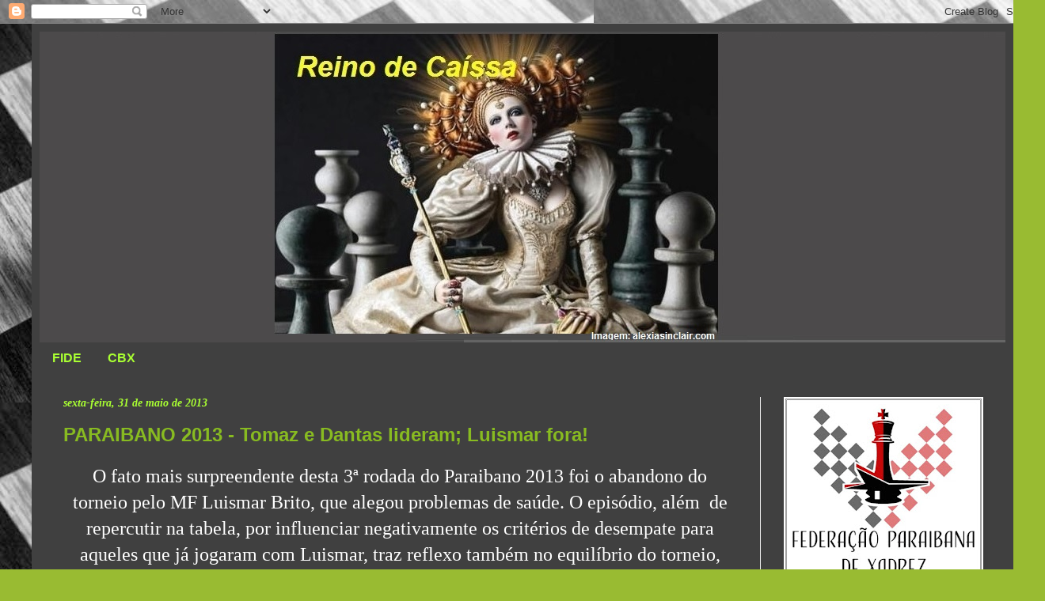

--- FILE ---
content_type: text/html; charset=UTF-8
request_url: https://reinodecaissa.blogspot.com/2013/05/
body_size: 36948
content:
<!DOCTYPE html>
<html class='v2' dir='ltr' xmlns='http://www.w3.org/1999/xhtml' xmlns:b='http://www.google.com/2005/gml/b' xmlns:data='http://www.google.com/2005/gml/data' xmlns:expr='http://www.google.com/2005/gml/expr'>
<head>
<link href='https://www.blogger.com/static/v1/widgets/335934321-css_bundle_v2.css' rel='stylesheet' type='text/css'/>
<meta content='width=1100' name='viewport'/>
<meta content='text/html; charset=UTF-8' http-equiv='Content-Type'/>
<meta content='blogger' name='generator'/>
<link href='https://reinodecaissa.blogspot.com/favicon.ico' rel='icon' type='image/x-icon'/>
<link href='http://reinodecaissa.blogspot.com/2013/05/' rel='canonical'/>
<link rel="alternate" type="application/atom+xml" title="Reino de Caíssa - Atom" href="https://reinodecaissa.blogspot.com/feeds/posts/default" />
<link rel="alternate" type="application/rss+xml" title="Reino de Caíssa - RSS" href="https://reinodecaissa.blogspot.com/feeds/posts/default?alt=rss" />
<link rel="service.post" type="application/atom+xml" title="Reino de Caíssa - Atom" href="https://www.blogger.com/feeds/5404293009759772542/posts/default" />
<!--Can't find substitution for tag [blog.ieCssRetrofitLinks]-->
<meta content='http://reinodecaissa.blogspot.com/2013/05/' property='og:url'/>
<meta content='Reino de Caíssa' property='og:title'/>
<meta content='' property='og:description'/>
<title>Reino de Caíssa: maio 2013</title>
<style id='page-skin-1' type='text/css'><!--
/*
-----------------------------------------------
Blogger Template Style
Name:     Simple
Designer: Josh Peterson
URL:      www.noaesthetic.com
----------------------------------------------- */
/* Variable definitions
====================
<Variable name="keycolor" description="Main Color" type="color" default="#66bbdd"/>
<Group description="Page Text" selector="body">
<Variable name="body.font" description="Font" type="font"
default="normal normal 12px Arial, Tahoma, Helvetica, FreeSans, sans-serif"/>
<Variable name="body.text.color" description="Text Color" type="color" default="#222222"/>
</Group>
<Group description="Backgrounds" selector=".body-fauxcolumns-outer">
<Variable name="body.background.color" description="Outer Background" type="color" default="#66bbdd"/>
<Variable name="content.background.color" description="Main Background" type="color" default="#ffffff"/>
<Variable name="header.background.color" description="Header Background" type="color" default="transparent"/>
</Group>
<Group description="Links" selector=".main-outer">
<Variable name="link.color" description="Link Color" type="color" default="#2288bb"/>
<Variable name="link.visited.color" description="Visited Color" type="color" default="#888888"/>
<Variable name="link.hover.color" description="Hover Color" type="color" default="#33aaff"/>
</Group>
<Group description="Blog Title" selector=".header h1">
<Variable name="header.font" description="Font" type="font"
default="normal normal 60px Arial, Tahoma, Helvetica, FreeSans, sans-serif"/>
<Variable name="header.text.color" description="Title Color" type="color" default="#3399bb" />
</Group>
<Group description="Blog Description" selector=".header .description">
<Variable name="description.text.color" description="Description Color" type="color"
default="#777777" />
</Group>
<Group description="Tabs Text" selector=".tabs-inner .widget li a">
<Variable name="tabs.font" description="Font" type="font"
default="normal normal 14px Arial, Tahoma, Helvetica, FreeSans, sans-serif"/>
<Variable name="tabs.text.color" description="Text Color" type="color" default="#999999"/>
<Variable name="tabs.selected.text.color" description="Selected Color" type="color" default="#000000"/>
</Group>
<Group description="Tabs Background" selector=".tabs-outer .PageList">
<Variable name="tabs.background.color" description="Background Color" type="color" default="#f5f5f5"/>
<Variable name="tabs.selected.background.color" description="Selected Color" type="color" default="#eeeeee"/>
</Group>
<Group description="Post Title" selector="h3.post-title, .comments h4">
<Variable name="post.title.font" description="Font" type="font"
default="normal normal 22px Arial, Tahoma, Helvetica, FreeSans, sans-serif"/>
</Group>
<Group description="Date Header" selector=".date-header">
<Variable name="date.header.color" description="Text Color" type="color"
default="#ffffff"/>
<Variable name="date.header.background.color" description="Background Color" type="color"
default="transparent"/>
</Group>
<Group description="Post Footer" selector=".post-footer">
<Variable name="post.footer.text.color" description="Text Color" type="color" default="#666666"/>
<Variable name="post.footer.background.color" description="Background Color" type="color"
default="#f9f9f9"/>
<Variable name="post.footer.border.color" description="Shadow Color" type="color" default="#eeeeee"/>
</Group>
<Group description="Gadgets" selector="h2">
<Variable name="widget.title.font" description="Title Font" type="font"
default="normal bold 11px Arial, Tahoma, Helvetica, FreeSans, sans-serif"/>
<Variable name="widget.title.text.color" description="Title Color" type="color" default="#000000"/>
<Variable name="widget.alternate.text.color" description="Alternate Color" type="color" default="#999999"/>
</Group>
<Group description="Images" selector=".main-inner">
<Variable name="image.background.color" description="Background Color" type="color" default="#ffffff"/>
<Variable name="image.border.color" description="Border Color" type="color" default="#eeeeee"/>
<Variable name="image.text.color" description="Caption Text Color" type="color" default="#ffffff"/>
</Group>
<Group description="Accents" selector=".content-inner">
<Variable name="body.rule.color" description="Separator Line Color" type="color" default="#eeeeee"/>
<Variable name="tabs.border.color" description="Tabs Border Color" type="color" default="#eeeeee"/>
</Group>
<Variable name="body.background" description="Body Background" type="background"
color="#99bb32" default="$(color) none repeat scroll top left"/>
<Variable name="body.background.override" description="Body Background Override" type="string" default=""/>
<Variable name="body.background.gradient.cap" description="Body Gradient Cap" type="url"
default="url(//www.blogblog.com/1kt/simple/gradients_light.png)"/>
<Variable name="body.background.gradient.tile" description="Body Gradient Tile" type="url"
default="url(//www.blogblog.com/1kt/simple/body_gradient_tile_light.png)"/>
<Variable name="content.background.color.selector" description="Content Background Color Selector" type="string" default=".content-inner"/>
<Variable name="content.padding" description="Content Padding" type="length" default="10px"/>
<Variable name="content.padding.horizontal" description="Content Horizontal Padding" type="length" default="10px"/>
<Variable name="content.shadow.spread" description="Content Shadow Spread" type="length" default="40px"/>
<Variable name="content.shadow.spread.webkit" description="Content Shadow Spread (WebKit)" type="length" default="5px"/>
<Variable name="content.shadow.spread.ie" description="Content Shadow Spread (IE)" type="length" default="10px"/>
<Variable name="main.border.width" description="Main Border Width" type="length" default="0"/>
<Variable name="header.background.gradient" description="Header Gradient" type="url" default="none"/>
<Variable name="header.shadow.offset.left" description="Header Shadow Offset Left" type="length" default="-1px"/>
<Variable name="header.shadow.offset.top" description="Header Shadow Offset Top" type="length" default="-1px"/>
<Variable name="header.shadow.spread" description="Header Shadow Spread" type="length" default="1px"/>
<Variable name="header.padding" description="Header Padding" type="length" default="30px"/>
<Variable name="header.border.size" description="Header Border Size" type="length" default="1px"/>
<Variable name="header.bottom.border.size" description="Header Bottom Border Size" type="length" default="1px"/>
<Variable name="header.border.horizontalsize" description="Header Horizontal Border Size" type="length" default="0"/>
<Variable name="description.text.size" description="Description Text Size" type="string" default="140%"/>
<Variable name="tabs.margin.top" description="Tabs Margin Top" type="length" default="0" />
<Variable name="tabs.margin.side" description="Tabs Side Margin" type="length" default="30px" />
<Variable name="tabs.background.gradient" description="Tabs Background Gradient" type="url"
default="url(//www.blogblog.com/1kt/simple/gradients_light.png)"/>
<Variable name="tabs.border.width" description="Tabs Border Width" type="length" default="1px"/>
<Variable name="tabs.bevel.border.width" description="Tabs Bevel Border Width" type="length" default="1px"/>
<Variable name="date.header.padding" description="Date Header Padding" type="string" default="inherit"/>
<Variable name="date.header.letterspacing" description="Date Header Letter Spacing" type="string" default="inherit"/>
<Variable name="date.header.margin" description="Date Header Margin" type="string" default="inherit"/>
<Variable name="post.margin.bottom" description="Post Bottom Margin" type="length" default="25px"/>
<Variable name="image.border.small.size" description="Image Border Small Size" type="length" default="2px"/>
<Variable name="image.border.large.size" description="Image Border Large Size" type="length" default="5px"/>
<Variable name="page.width.selector" description="Page Width Selector" type="string" default=".region-inner"/>
<Variable name="page.width" description="Page Width" type="string" default="auto"/>
<Variable name="main.section.margin" description="Main Section Margin" type="length" default="15px"/>
<Variable name="main.padding" description="Main Padding" type="length" default="15px"/>
<Variable name="main.padding.top" description="Main Padding Top" type="length" default="30px"/>
<Variable name="main.padding.bottom" description="Main Padding Bottom" type="length" default="30px"/>
<Variable name="paging.background"
color="#404040"
description="Background of blog paging area" type="background"
default="transparent none no-repeat scroll top center"/>
<Variable name="footer.bevel" description="Bevel border length of footer" type="length" default="0"/>
<Variable name="mobile.background.overlay" description="Mobile Background Overlay" type="string"
default="transparent none repeat scroll top left"/>
<Variable name="mobile.background.size" description="Mobile Background Size" type="string" default="auto"/>
<Variable name="mobile.button.color" description="Mobile Button Color" type="color" default="#ffffff" />
<Variable name="startSide" description="Side where text starts in blog language" type="automatic" default="left"/>
<Variable name="endSide" description="Side where text ends in blog language" type="automatic" default="right"/>
*/
/* Content
----------------------------------------------- */
body {
font: normal normal 16px Georgia, Utopia, 'Palatino Linotype', Palatino, serif;
color: #ffffff;
background: #99bb32 url(//2.bp.blogspot.com/-Bc6Wuxn-uvk/VKWNDOrCoCI/AAAAAAAAMjA/AUhrUc45zaU/s0/Paulo%2BCalafate.jpg) repeat scroll top left;
padding: 0 40px 40px 40px;
}
html body .region-inner {
min-width: 0;
max-width: 100%;
width: auto;
}
a:link {
text-decoration:none;
color: #88bb21;
}
a:visited {
text-decoration:none;
color: #ccdda1;
}
a:hover {
text-decoration:underline;
color: #a9ff32;
}
.body-fauxcolumn-outer .fauxcolumn-inner {
background: transparent none repeat scroll top left;
_background-image: none;
}
.body-fauxcolumn-outer .cap-top {
position: absolute;
z-index: 1;
height: 400px;
width: 100%;
background: #99bb32 url(//2.bp.blogspot.com/-Bc6Wuxn-uvk/VKWNDOrCoCI/AAAAAAAAMjA/AUhrUc45zaU/s0/Paulo%2BCalafate.jpg) repeat scroll top left;
}
.body-fauxcolumn-outer .cap-top .cap-left {
width: 100%;
background: transparent none repeat-x scroll top left;
_background-image: none;
}
.content-outer {
-moz-box-shadow: 0 0 40px rgba(0, 0, 0, .15);
-webkit-box-shadow: 0 0 5px rgba(0, 0, 0, .15);
-goog-ms-box-shadow: 0 0 10px #333333;
box-shadow: 0 0 40px rgba(0, 0, 0, .15);
margin-bottom: 1px;
}
.content-inner {
padding: 10px 10px;
}
.content-inner {
background-color: #404040;
}
/* Header
----------------------------------------------- */
.header-outer {
background: rgba(0, 0, 0, 0) none repeat-x scroll 0 -400px;
_background-image: none;
}
.Header h1 {
font: italic bold 36px Arial, Tahoma, Helvetica, FreeSans, sans-serif;
color: #99bb32;
text-shadow: -1px -1px 1px rgba(0, 0, 0, .2);
}
.Header h1 a {
color: #99bb32;
}
.Header .description {
font-size: 140%;
color: #777777;
}
.header-inner .Header .titlewrapper {
padding: 22px 30px;
}
.header-inner .Header .descriptionwrapper {
padding: 0 30px;
}
/* Tabs
----------------------------------------------- */
.tabs-inner .section:first-child {
border-top: 1px solid #404040;
}
.tabs-inner .section:first-child ul {
margin-top: -1px;
border-top: 1px solid #404040;
border-left: 0 solid #404040;
border-right: 0 solid #404040;
}
.tabs-inner .widget ul {
background: #404040 none repeat-x scroll 0 -800px;
_background-image: none;
border-bottom: 1px solid #404040;
margin-top: 0;
margin-left: -30px;
margin-right: -30px;
}
.tabs-inner .widget li a {
display: inline-block;
padding: .6em 1em;
font: normal bold 16px Arial, Tahoma, Helvetica, FreeSans, sans-serif;
color: #a9ff32;
border-left: 1px solid #404040;
border-right: 0 solid #404040;
}
.tabs-inner .widget li:first-child a {
border-left: none;
}
.tabs-inner .widget li.selected a, .tabs-inner .widget li a:hover {
color: #666666;
background-color: #eeeeee;
text-decoration: none;
}
/* Columns
----------------------------------------------- */
.main-outer {
border-top: 0 solid #eeeeee;
}
.fauxcolumn-left-outer .fauxcolumn-inner {
border-right: 1px solid #eeeeee;
}
.fauxcolumn-right-outer .fauxcolumn-inner {
border-left: 1px solid #eeeeee;
}
/* Headings
----------------------------------------------- */
h2 {
margin: 0 0 1em 0;
font: italic bold 14px Georgia, Utopia, 'Palatino Linotype', Palatino, serif;
color: #a9ff32;
}
/* Widgets
----------------------------------------------- */
.widget .zippy {
color: #ffffff;
text-shadow: 2px 2px 1px rgba(0, 0, 0, .1);
}
.widget .popular-posts ul {
list-style: none;
}
/* Posts
----------------------------------------------- */
.date-header span {
background-color: rgba(0, 0, 0, 0);
color: #a9ff32;
padding: inherit;
letter-spacing: inherit;
margin: inherit;
}
.main-inner {
padding-top: 30px;
padding-bottom: 30px;
}
.main-inner .column-center-inner {
padding: 0 15px;
}
.main-inner .column-center-inner .section {
margin: 0 15px;
}
.post {
margin: 0 0 25px 0;
}
h3.post-title, .comments h4 {
font: normal bold 24px Arial, Tahoma, Helvetica, FreeSans, sans-serif;
margin: .75em 0 0;
}
.post-body {
font-size: 110%;
line-height: 1.4;
position: relative;
}
.post-body img, .post-body .tr-caption-container, .Profile img, .Image img,
.BlogList .item-thumbnail img {
padding: 0;
background: #666666;
border: 1px solid #ffffff;
-moz-box-shadow: 1px 1px 5px rgba(0, 0, 0, .1);
-webkit-box-shadow: 1px 1px 5px rgba(0, 0, 0, .1);
box-shadow: 1px 1px 5px rgba(0, 0, 0, .1);
}
.post-body img, .post-body .tr-caption-container {
padding: 1px;
}
.post-body .tr-caption-container {
color: #a9ff32;
}
.post-body .tr-caption-container img {
padding: 0;
background: transparent;
border: none;
-moz-box-shadow: 0 0 0 rgba(0, 0, 0, .1);
-webkit-box-shadow: 0 0 0 rgba(0, 0, 0, .1);
box-shadow: 0 0 0 rgba(0, 0, 0, .1);
}
.post-header {
margin: 0 0 1.5em;
line-height: 1.6;
font-size: 90%;
}
.post-footer {
margin: 20px -2px 0;
padding: 5px 10px;
color: #ffffff;
background-color: #404040;
border-bottom: 1px solid #eeeeee;
line-height: 1.6;
font-size: 90%;
}
#comments .comment-author {
padding-top: 1.5em;
border-top: 1px solid #eeeeee;
background-position: 0 1.5em;
}
#comments .comment-author:first-child {
padding-top: 0;
border-top: none;
}
.avatar-image-container {
margin: .2em 0 0;
}
#comments .avatar-image-container img {
border: 1px solid #ffffff;
}
/* Comments
----------------------------------------------- */
.comments .comments-content .icon.blog-author {
background-repeat: no-repeat;
background-image: url([data-uri]);
}
.comments .comments-content .loadmore a {
border-top: 1px solid #ffffff;
border-bottom: 1px solid #ffffff;
}
.comments .comment-thread.inline-thread {
background-color: #404040;
}
.comments .continue {
border-top: 2px solid #ffffff;
}
/* Accents
---------------------------------------------- */
.section-columns td.columns-cell {
border-left: 1px solid #eeeeee;
}
.blog-pager {
background: transparent none no-repeat scroll top center;
}
.blog-pager-older-link, .home-link,
.blog-pager-newer-link {
background-color: #404040;
padding: 5px;
}
.footer-outer {
border-top: 0 dashed #bbbbbb;
}
/* Mobile
----------------------------------------------- */
body.mobile  {
background-size: auto;
}
.mobile .body-fauxcolumn-outer {
background: transparent none repeat scroll top left;
}
.mobile .body-fauxcolumn-outer .cap-top {
background-size: 100% auto;
}
.mobile .content-outer {
-webkit-box-shadow: 0 0 3px rgba(0, 0, 0, .15);
box-shadow: 0 0 3px rgba(0, 0, 0, .15);
}
body.mobile .AdSense {
margin: 0 -40px;
}
.mobile .tabs-inner .widget ul {
margin-left: 0;
margin-right: 0;
}
.mobile .post {
margin: 0;
}
.mobile .main-inner .column-center-inner .section {
margin: 0;
}
.mobile .date-header span {
padding: 0.1em 10px;
margin: 0 -10px;
}
.mobile h3.post-title {
margin: 0;
}
.mobile .blog-pager {
background: transparent none no-repeat scroll top center;
}
.mobile .footer-outer {
border-top: none;
}
.mobile .main-inner, .mobile .footer-inner {
background-color: #404040;
}
.mobile-index-contents {
color: #ffffff;
}
.mobile-link-button {
background-color: #88bb21;
}
.mobile-link-button a:link, .mobile-link-button a:visited {
color: #ffffff;
}
.mobile .tabs-inner .section:first-child {
border-top: none;
}
.mobile .tabs-inner .PageList .widget-content {
background-color: #eeeeee;
color: #666666;
border-top: 1px solid #404040;
border-bottom: 1px solid #404040;
}
.mobile .tabs-inner .PageList .widget-content .pagelist-arrow {
border-left: 1px solid #404040;
}

--></style>
<style id='template-skin-1' type='text/css'><!--
body {
min-width: 1240px;
}
.content-outer, .content-fauxcolumn-outer, .region-inner {
min-width: 1240px;
max-width: 1240px;
_width: 1240px;
}
.main-inner .columns {
padding-left: 0;
padding-right: 310px;
}
.main-inner .fauxcolumn-center-outer {
left: 0;
right: 310px;
/* IE6 does not respect left and right together */
_width: expression(this.parentNode.offsetWidth -
parseInt("0") -
parseInt("310px") + 'px');
}
.main-inner .fauxcolumn-left-outer {
width: 0;
}
.main-inner .fauxcolumn-right-outer {
width: 310px;
}
.main-inner .column-left-outer {
width: 0;
right: 100%;
margin-left: -0;
}
.main-inner .column-right-outer {
width: 310px;
margin-right: -310px;
}
#layout {
min-width: 0;
}
#layout .content-outer {
min-width: 0;
width: 800px;
}
#layout .region-inner {
min-width: 0;
width: auto;
}
--></style>
<link href='https://www.blogger.com/dyn-css/authorization.css?targetBlogID=5404293009759772542&amp;zx=9b905d4e-dd22-49d0-b52e-319b04a8fc63' media='none' onload='if(media!=&#39;all&#39;)media=&#39;all&#39;' rel='stylesheet'/><noscript><link href='https://www.blogger.com/dyn-css/authorization.css?targetBlogID=5404293009759772542&amp;zx=9b905d4e-dd22-49d0-b52e-319b04a8fc63' rel='stylesheet'/></noscript>
<meta name='google-adsense-platform-account' content='ca-host-pub-1556223355139109'/>
<meta name='google-adsense-platform-domain' content='blogspot.com'/>

<!-- data-ad-client=ca-pub-1100653436081460 -->

</head>
<body class='loading'>
<div class='navbar section' id='navbar'><div class='widget Navbar' data-version='1' id='Navbar1'><script type="text/javascript">
    function setAttributeOnload(object, attribute, val) {
      if(window.addEventListener) {
        window.addEventListener('load',
          function(){ object[attribute] = val; }, false);
      } else {
        window.attachEvent('onload', function(){ object[attribute] = val; });
      }
    }
  </script>
<div id="navbar-iframe-container"></div>
<script type="text/javascript" src="https://apis.google.com/js/platform.js"></script>
<script type="text/javascript">
      gapi.load("gapi.iframes:gapi.iframes.style.bubble", function() {
        if (gapi.iframes && gapi.iframes.getContext) {
          gapi.iframes.getContext().openChild({
              url: 'https://www.blogger.com/navbar/5404293009759772542?origin\x3dhttps://reinodecaissa.blogspot.com',
              where: document.getElementById("navbar-iframe-container"),
              id: "navbar-iframe"
          });
        }
      });
    </script><script type="text/javascript">
(function() {
var script = document.createElement('script');
script.type = 'text/javascript';
script.src = '//pagead2.googlesyndication.com/pagead/js/google_top_exp.js';
var head = document.getElementsByTagName('head')[0];
if (head) {
head.appendChild(script);
}})();
</script>
</div></div>
<div class='body-fauxcolumns'>
<div class='fauxcolumn-outer body-fauxcolumn-outer'>
<div class='cap-top'>
<div class='cap-left'></div>
<div class='cap-right'></div>
</div>
<div class='fauxborder-left'>
<div class='fauxborder-right'></div>
<div class='fauxcolumn-inner'>
</div>
</div>
<div class='cap-bottom'>
<div class='cap-left'></div>
<div class='cap-right'></div>
</div>
</div>
</div>
<div class='content'>
<div class='content-fauxcolumns'>
<div class='fauxcolumn-outer content-fauxcolumn-outer'>
<div class='cap-top'>
<div class='cap-left'></div>
<div class='cap-right'></div>
</div>
<div class='fauxborder-left'>
<div class='fauxborder-right'></div>
<div class='fauxcolumn-inner'>
</div>
</div>
<div class='cap-bottom'>
<div class='cap-left'></div>
<div class='cap-right'></div>
</div>
</div>
</div>
<div class='content-outer'>
<div class='content-cap-top cap-top'>
<div class='cap-left'></div>
<div class='cap-right'></div>
</div>
<div class='fauxborder-left content-fauxborder-left'>
<div class='fauxborder-right content-fauxborder-right'></div>
<div class='content-inner'>
<header>
<div class='header-outer'>
<div class='header-cap-top cap-top'>
<div class='cap-left'></div>
<div class='cap-right'></div>
</div>
<div class='fauxborder-left header-fauxborder-left'>
<div class='fauxborder-right header-fauxborder-right'></div>
<div class='region-inner header-inner'>
<div class='header section' id='header'><div class='widget Header' data-version='1' id='Header1'>
<div id='header-inner'>
<a href='https://reinodecaissa.blogspot.com/' style='display: block'>
<img alt='Reino de Caíssa' height='393px; ' id='Header1_headerimg' src='https://blogger.googleusercontent.com/img/b/R29vZ2xl/AVvXsEhEb6je_WGOj3A6CQ2ZXRv9_KvsQnZn41Gjmd27Rm5AgvKmcVuJMqvJmL5t7XByj7fWoz2Q3iTPoKn1Iqc9KxPO-z6Jm07yW6JLbT-7izWzbsCGNG_WOJ40L285oBW_hIBnBNlY0WD1thOB/s1600/RC+-+Logo+Central.jpg' style='display: block' width='1238px; '/>
</a>
</div>
</div></div>
</div>
</div>
<div class='header-cap-bottom cap-bottom'>
<div class='cap-left'></div>
<div class='cap-right'></div>
</div>
</div>
</header>
<div class='tabs-outer'>
<div class='tabs-cap-top cap-top'>
<div class='cap-left'></div>
<div class='cap-right'></div>
</div>
<div class='fauxborder-left tabs-fauxborder-left'>
<div class='fauxborder-right tabs-fauxborder-right'></div>
<div class='region-inner tabs-inner'>
<div class='tabs section' id='crosscol'><div class='widget LinkList' data-version='1' id='LinkList1'>
<h2>Sites Relevantes</h2>
<div class='widget-content'>
<ul>
<li><a href='http://www.fide.com/'>FIDE</a></li>
<li><a href='http://www.cbx.org.br/'>CBX</a></li>
</ul>
<div class='clear'></div>
</div>
</div></div>
<div class='tabs no-items section' id='crosscol-overflow'></div>
</div>
</div>
<div class='tabs-cap-bottom cap-bottom'>
<div class='cap-left'></div>
<div class='cap-right'></div>
</div>
</div>
<div class='main-outer'>
<div class='main-cap-top cap-top'>
<div class='cap-left'></div>
<div class='cap-right'></div>
</div>
<div class='fauxborder-left main-fauxborder-left'>
<div class='fauxborder-right main-fauxborder-right'></div>
<div class='region-inner main-inner'>
<div class='columns fauxcolumns'>
<div class='fauxcolumn-outer fauxcolumn-center-outer'>
<div class='cap-top'>
<div class='cap-left'></div>
<div class='cap-right'></div>
</div>
<div class='fauxborder-left'>
<div class='fauxborder-right'></div>
<div class='fauxcolumn-inner'>
</div>
</div>
<div class='cap-bottom'>
<div class='cap-left'></div>
<div class='cap-right'></div>
</div>
</div>
<div class='fauxcolumn-outer fauxcolumn-left-outer'>
<div class='cap-top'>
<div class='cap-left'></div>
<div class='cap-right'></div>
</div>
<div class='fauxborder-left'>
<div class='fauxborder-right'></div>
<div class='fauxcolumn-inner'>
</div>
</div>
<div class='cap-bottom'>
<div class='cap-left'></div>
<div class='cap-right'></div>
</div>
</div>
<div class='fauxcolumn-outer fauxcolumn-right-outer'>
<div class='cap-top'>
<div class='cap-left'></div>
<div class='cap-right'></div>
</div>
<div class='fauxborder-left'>
<div class='fauxborder-right'></div>
<div class='fauxcolumn-inner'>
</div>
</div>
<div class='cap-bottom'>
<div class='cap-left'></div>
<div class='cap-right'></div>
</div>
</div>
<!-- corrects IE6 width calculation -->
<div class='columns-inner'>
<div class='column-center-outer'>
<div class='column-center-inner'>
<div class='main section' id='main'><div class='widget Blog' data-version='1' id='Blog1'>
<div class='blog-posts hfeed'>
<!--Can't find substitution for tag [defaultAdStart]-->

          <div class="date-outer">
        
<h2 class='date-header'><span>sexta-feira, 31 de maio de 2013</span></h2>

          <div class="date-posts">
        
<div class='post-outer'>
<div class='post hentry' itemprop='blogPost' itemscope='itemscope' itemtype='http://schema.org/BlogPosting'>
<meta content='https://blogger.googleusercontent.com/img/b/R29vZ2xl/AVvXsEirrrAySdrxGaUDh2Q14U-kOHF4WqPg9AhvB4XXV_WPH7WeShk6ZZmJaNQS1LXVDmbD3ABxtvbFRKe5nV_-9LNvEQrsrLsL-EOFGVoD0psl8t5rX8ieo8D_i6lhDLROr7za8TZiAM35cx8/s320/SAM_2069.JPG' itemprop='image_url'/>
<meta content='5404293009759772542' itemprop='blogId'/>
<meta content='2790157165615199439' itemprop='postId'/>
<a name='2790157165615199439'></a>
<h3 class='post-title entry-title' itemprop='name'>
<a href='https://reinodecaissa.blogspot.com/2013/05/paraibano-2013-tomaz-e-dantas-lideram.html'>PARAIBANO 2013 - Tomaz e Dantas lideram; Luismar fora!</a>
</h3>
<div class='post-header'>
<div class='post-header-line-1'></div>
</div>
<div class='post-body entry-content' id='post-body-2790157165615199439' itemprop='description articleBody'>
<div style="text-align: center;">
<span style="font-size: x-large;">O fato mais surpreendente desta 3ª rodada do Paraibano 2013 foi o abandono do torneio pelo MF Luismar Brito, que alegou problemas de saúde. O episódio, além &nbsp;de repercutir na tabela, por influenciar negativamente os critérios de desempate para aqueles que já jogaram com Luismar, traz reflexo também no equilíbrio do torneio, haja vista que Luismar era um dos líderes e natural candidato a ocupar as primeiras colocações. Lamentamos o ocorrido, mas desejamos pronta recuperação ao mestre paraibano. No jogo "jogado" o destaque de hoje foi a vitória de Antonio Dutra contra Doriedson Lemos. Com os resultados desta 3ª rodada, apenas Francisco Dantas e Luis Antonio Tomaz lideram com 3 pontos. Ambos se enfrentam amanhã de manhã. No feminino, após duas rodadas, apenas Rebeca Barros e Valdemiza Gurgel, as únicas com Elo Fide, lideram com 2 pontos e se encontram na próxima rodada. Abaixo, link do Chess-Results e fotos dos jogos de hoje.</span></div>
<br />
<div style="text-align: center;">
<a href="http://www.chess-results.com/tnr102632.aspx?art=0&amp;lan=10&amp;turdet=YES&amp;wi=984">http://www.chess-results.com/tnr102632.aspx?art=0&amp;lan=10&amp;turdet=YES&amp;wi=984</a></div>
<br />
<table align="center" cellpadding="0" cellspacing="0" class="tr-caption-container" style="float: left; margin-right: 1em; text-align: left;"><tbody>
<tr><td style="text-align: center;"><a href="https://blogger.googleusercontent.com/img/b/R29vZ2xl/AVvXsEirrrAySdrxGaUDh2Q14U-kOHF4WqPg9AhvB4XXV_WPH7WeShk6ZZmJaNQS1LXVDmbD3ABxtvbFRKe5nV_-9LNvEQrsrLsL-EOFGVoD0psl8t5rX8ieo8D_i6lhDLROr7za8TZiAM35cx8/s1600/SAM_2069.JPG" imageanchor="1" style="margin-left: auto; margin-right: auto;"><img border="0" height="240" src="https://blogger.googleusercontent.com/img/b/R29vZ2xl/AVvXsEirrrAySdrxGaUDh2Q14U-kOHF4WqPg9AhvB4XXV_WPH7WeShk6ZZmJaNQS1LXVDmbD3ABxtvbFRKe5nV_-9LNvEQrsrLsL-EOFGVoD0psl8t5rX8ieo8D_i6lhDLROr7za8TZiAM35cx8/s320/SAM_2069.JPG" width="320" /></a></td></tr>
<tr><td class="tr-caption" style="text-align: center;"><br /></td></tr>
</tbody></table>
<br />
<table align="center" cellpadding="0" cellspacing="0" class="tr-caption-container" style="float: right; margin-left: 1em; text-align: right;"><tbody>
<tr><td style="text-align: center;"><a href="https://blogger.googleusercontent.com/img/b/R29vZ2xl/AVvXsEh9Gs6ZfKhOyrpFXT5AlWZAKZg5dlcdt_SMFaUdefyh7PzdwgxM7YQEZ0RMaClNRqXy67ycDzJn2yNkzIMBszXJElYR5e66cV3TjnuCdYirv8pmNpwkTcLb_GbUbIAUt7xYtGZ4wvffhyphenhyphenU/s1600/SAM_2070.JPG" imageanchor="1" style="margin-left: auto; margin-right: auto;"><img border="0" height="240" src="https://blogger.googleusercontent.com/img/b/R29vZ2xl/AVvXsEh9Gs6ZfKhOyrpFXT5AlWZAKZg5dlcdt_SMFaUdefyh7PzdwgxM7YQEZ0RMaClNRqXy67ycDzJn2yNkzIMBszXJElYR5e66cV3TjnuCdYirv8pmNpwkTcLb_GbUbIAUt7xYtGZ4wvffhyphenhyphenU/s320/SAM_2070.JPG" width="320" /></a></td></tr>
<tr><td class="tr-caption" style="text-align: center;"><br /></td></tr>
</tbody></table>
<br />
<table align="center" cellpadding="0" cellspacing="0" class="tr-caption-container" style="float: left; margin-right: 1em; text-align: left;"><tbody>
<tr><td style="text-align: center;"><a href="https://blogger.googleusercontent.com/img/b/R29vZ2xl/AVvXsEjkk5qet9xyFy_Z8WjnApvEbf04DNerYQ-orSa4OEIUitfPVpSwlF6a1ENOdljxPOL8CrApjH-hIg7tc5eeUyfVSqKEILhg3sepC392on-2oQ5GAiF-KReO3jrCYsJM4k2WKlnCqGw_nuM/s1600/SAM_2071.JPG" imageanchor="1" style="margin-left: auto; margin-right: auto;"><img border="0" height="240" src="https://blogger.googleusercontent.com/img/b/R29vZ2xl/AVvXsEjkk5qet9xyFy_Z8WjnApvEbf04DNerYQ-orSa4OEIUitfPVpSwlF6a1ENOdljxPOL8CrApjH-hIg7tc5eeUyfVSqKEILhg3sepC392on-2oQ5GAiF-KReO3jrCYsJM4k2WKlnCqGw_nuM/s320/SAM_2071.JPG" width="320" /></a></td></tr>
<tr><td class="tr-caption" style="text-align: center;"><br /></td></tr>
</tbody></table>
<br />
<table align="center" cellpadding="0" cellspacing="0" class="tr-caption-container" style="float: right; margin-left: 1em; text-align: right;"><tbody>
<tr><td style="text-align: center;"><a href="https://blogger.googleusercontent.com/img/b/R29vZ2xl/AVvXsEjpXrV-dtWrRLvrbdPsRERNzQLJD5EWNCYTCf-0nhLDc-RXsZwRI7nEzh07ayHShxVwujGYp_q3SqmfHQcY6TXn0_YQDN0RsOe40afyUPSqxVn5mSNLmgVVB7s1dZvfnFGPlhMHGNWh77o/s1600/SAM_2073.JPG" imageanchor="1" style="margin-left: auto; margin-right: auto;"><img border="0" height="240" src="https://blogger.googleusercontent.com/img/b/R29vZ2xl/AVvXsEjpXrV-dtWrRLvrbdPsRERNzQLJD5EWNCYTCf-0nhLDc-RXsZwRI7nEzh07ayHShxVwujGYp_q3SqmfHQcY6TXn0_YQDN0RsOe40afyUPSqxVn5mSNLmgVVB7s1dZvfnFGPlhMHGNWh77o/s320/SAM_2073.JPG" width="320" /></a></td></tr>
<tr><td class="tr-caption" style="text-align: center;"><br /></td></tr>
</tbody></table>
<br />
<table align="center" cellpadding="0" cellspacing="0" class="tr-caption-container" style="float: left; margin-right: 1em; text-align: left;"><tbody>
<tr><td style="text-align: center;"><a href="https://blogger.googleusercontent.com/img/b/R29vZ2xl/AVvXsEiKxwv1LuWgKNUe8H9kPHfr7QFb3BytAa7TzNZ6KKP92ppsEEUmwAtN55iqjT7i-4HvDudIdUoPiLnRwmQMnrAZBjJvobNYPfEm8TR64Qpya_dQ8gm451dfOe97BiwLw0pjHizy19kYXbY/s1600/SAM_2074.JPG" imageanchor="1" style="margin-left: auto; margin-right: auto;"><img border="0" height="240" src="https://blogger.googleusercontent.com/img/b/R29vZ2xl/AVvXsEiKxwv1LuWgKNUe8H9kPHfr7QFb3BytAa7TzNZ6KKP92ppsEEUmwAtN55iqjT7i-4HvDudIdUoPiLnRwmQMnrAZBjJvobNYPfEm8TR64Qpya_dQ8gm451dfOe97BiwLw0pjHizy19kYXbY/s320/SAM_2074.JPG" width="320" /></a></td></tr>
<tr><td class="tr-caption" style="text-align: center;"><br /></td></tr>
</tbody></table>
<br />
<table align="center" cellpadding="0" cellspacing="0" class="tr-caption-container" style="float: right; margin-left: 1em; text-align: right;"><tbody>
<tr><td style="text-align: center;"><a href="https://blogger.googleusercontent.com/img/b/R29vZ2xl/AVvXsEgDUpimBh1DJROge0TfUZmJavZtDlT3NDtMv_JNCA7MUdhE7DrOugYB4V6-Vr6dUTI7CtpIxnv4Z0WTM3VY2S4h_HC2_fpKYw_dZdZU7tJIA5PNHJguGtRp6REDQ2ZcEgdheIi-MMIRk30/s1600/SAM_2076.JPG" imageanchor="1" style="margin-left: auto; margin-right: auto;"><img border="0" height="240" src="https://blogger.googleusercontent.com/img/b/R29vZ2xl/AVvXsEgDUpimBh1DJROge0TfUZmJavZtDlT3NDtMv_JNCA7MUdhE7DrOugYB4V6-Vr6dUTI7CtpIxnv4Z0WTM3VY2S4h_HC2_fpKYw_dZdZU7tJIA5PNHJguGtRp6REDQ2ZcEgdheIi-MMIRk30/s320/SAM_2076.JPG" width="320" /></a></td></tr>
<tr><td class="tr-caption" style="text-align: center;"><br /></td></tr>
</tbody></table>
<br />
<table align="center" cellpadding="0" cellspacing="0" class="tr-caption-container" style="float: left; margin-right: 1em; text-align: left;"><tbody>
<tr><td style="text-align: center;"><a href="https://blogger.googleusercontent.com/img/b/R29vZ2xl/AVvXsEhdS8y-tlTrPna28gQtUZ8RQM6ArrEKYXIgQdTmH6e89YE_-mXnKuCCnD3TiuUF0Wn1pSEmfKgrIgqH7qP-3Q85x0Wpclqj4rIzdMpOazcn_DaZ_LhyG80JemNQol5r2vvE0-ESF2nuJHk/s1600/SAM_2078.JPG" imageanchor="1" style="margin-left: auto; margin-right: auto;"><img border="0" height="240" src="https://blogger.googleusercontent.com/img/b/R29vZ2xl/AVvXsEhdS8y-tlTrPna28gQtUZ8RQM6ArrEKYXIgQdTmH6e89YE_-mXnKuCCnD3TiuUF0Wn1pSEmfKgrIgqH7qP-3Q85x0Wpclqj4rIzdMpOazcn_DaZ_LhyG80JemNQol5r2vvE0-ESF2nuJHk/s320/SAM_2078.JPG" width="320" /></a></td></tr>
<tr><td class="tr-caption" style="text-align: center;"><br /></td></tr>
</tbody></table>
<br />
<table align="center" cellpadding="0" cellspacing="0" class="tr-caption-container" style="float: right; margin-left: 1em; text-align: right;"><tbody>
<tr><td style="text-align: center;"><a href="https://blogger.googleusercontent.com/img/b/R29vZ2xl/AVvXsEjVmMCuSglWyerpoknCgP3__3OLniLMwY0_v8bSju325kbWgVb5vBP5YQfUekq08vJBKkGzjrQ1emx8Fj3OV6tGHVtWM-Sg4xteCwUGyCux3qBh6907p7IfLsQ1WhZMn951tw7ymwMrFU4/s1600/SAM_2079.JPG" imageanchor="1" style="margin-left: auto; margin-right: auto;"><img border="0" height="240" src="https://blogger.googleusercontent.com/img/b/R29vZ2xl/AVvXsEjVmMCuSglWyerpoknCgP3__3OLniLMwY0_v8bSju325kbWgVb5vBP5YQfUekq08vJBKkGzjrQ1emx8Fj3OV6tGHVtWM-Sg4xteCwUGyCux3qBh6907p7IfLsQ1WhZMn951tw7ymwMrFU4/s320/SAM_2079.JPG" width="320" /></a></td></tr>
<tr><td class="tr-caption" style="text-align: center;"><br /></td></tr>
</tbody></table>
<br />
<table align="center" cellpadding="0" cellspacing="0" class="tr-caption-container" style="float: left; margin-right: 1em; text-align: left;"><tbody>
<tr><td style="text-align: center;"><a href="https://blogger.googleusercontent.com/img/b/R29vZ2xl/AVvXsEinP01ux8BeGe-ir2JsL0JlYYiN8W4AOT5Vj4jRWGFVXvwLeN6heqZjLJK3YcI-ldYqg8sfgc77rfluqnx_fwS-9qmBnPf9H44850I9YBrB88qwP6mOwDkfC23koLdo_dOl72fEKEYYtgI/s1600/SAM_2080.JPG" imageanchor="1" style="margin-left: auto; margin-right: auto;"><img border="0" height="240" src="https://blogger.googleusercontent.com/img/b/R29vZ2xl/AVvXsEinP01ux8BeGe-ir2JsL0JlYYiN8W4AOT5Vj4jRWGFVXvwLeN6heqZjLJK3YcI-ldYqg8sfgc77rfluqnx_fwS-9qmBnPf9H44850I9YBrB88qwP6mOwDkfC23koLdo_dOl72fEKEYYtgI/s320/SAM_2080.JPG" width="320" /></a></td></tr>
<tr><td class="tr-caption" style="text-align: center;"><br /></td></tr>
</tbody></table>
<br />
<table align="center" cellpadding="0" cellspacing="0" class="tr-caption-container" style="float: right; margin-left: 1em; text-align: right;"><tbody>
<tr><td style="text-align: center;"><a href="https://blogger.googleusercontent.com/img/b/R29vZ2xl/AVvXsEjfRlCf_ptExsanMQ_sitoS6yaIAQrXkM4MAwQT4jzooTlj-OiRwZGnuNaL-NIjcqJOAlxdx50oUymF79Sh7Q87_MVCT5DNZOXAs9XkqG1AVZ0-HYQt-RKhKYU9U0XQo-zBeWucaDLhmkg/s1600/SAM_2081.JPG" imageanchor="1" style="margin-left: auto; margin-right: auto;"><img border="0" height="240" src="https://blogger.googleusercontent.com/img/b/R29vZ2xl/AVvXsEjfRlCf_ptExsanMQ_sitoS6yaIAQrXkM4MAwQT4jzooTlj-OiRwZGnuNaL-NIjcqJOAlxdx50oUymF79Sh7Q87_MVCT5DNZOXAs9XkqG1AVZ0-HYQt-RKhKYU9U0XQo-zBeWucaDLhmkg/s320/SAM_2081.JPG" width="320" /></a></td></tr>
<tr><td class="tr-caption" style="text-align: center;">&nbsp;</td></tr>
</tbody></table>
<table align="center" cellpadding="0" cellspacing="0" class="tr-caption-container" style="float: left; margin-right: 1em; text-align: left;"><tbody>
<tr><td style="text-align: center;"><a href="https://blogger.googleusercontent.com/img/b/R29vZ2xl/AVvXsEgSluo64gA-7OOUbvN1dMUapdvUatWkuHdJaDnAp5TDUC74BH6cyykaq7TOF4hCn3A_dVdyMgpNsBWy3T7RahKuj_TSO-UC8Z5v0BTZADCkTNaNoGJCJKJMx_S3wkSw1ayWELLbyLw4z28/s1600/SAM_2082.JPG" imageanchor="1" style="margin-left: auto; margin-right: auto;"><img border="0" height="240" src="https://blogger.googleusercontent.com/img/b/R29vZ2xl/AVvXsEgSluo64gA-7OOUbvN1dMUapdvUatWkuHdJaDnAp5TDUC74BH6cyykaq7TOF4hCn3A_dVdyMgpNsBWy3T7RahKuj_TSO-UC8Z5v0BTZADCkTNaNoGJCJKJMx_S3wkSw1ayWELLbyLw4z28/s320/SAM_2082.JPG" width="320" /></a></td></tr>
<tr><td class="tr-caption" style="text-align: center;"><br /></td></tr>
</tbody></table>
<br />
<table align="center" cellpadding="0" cellspacing="0" class="tr-caption-container" style="float: right; margin-left: 1em; text-align: right;"><tbody>
<tr><td style="text-align: center;"><a href="https://blogger.googleusercontent.com/img/b/R29vZ2xl/AVvXsEjibEA38UrIJdKu2xQzjJXRhleLdyJeB2onM1TzJgStZTytzlmziOLnBeIvKM13fRiGWm2GyxnnrnvKnFOR0QIluHO_BMj_awRUoVmAP66w__BxZnp28wjwYQGoRjiRj1a_UhXqySgvsb4/s1600/SAM_2083.JPG" imageanchor="1" style="margin-left: auto; margin-right: auto;"><img border="0" height="240" src="https://blogger.googleusercontent.com/img/b/R29vZ2xl/AVvXsEjibEA38UrIJdKu2xQzjJXRhleLdyJeB2onM1TzJgStZTytzlmziOLnBeIvKM13fRiGWm2GyxnnrnvKnFOR0QIluHO_BMj_awRUoVmAP66w__BxZnp28wjwYQGoRjiRj1a_UhXqySgvsb4/s320/SAM_2083.JPG" width="320" /></a></td></tr>
<tr><td class="tr-caption" style="text-align: center;"><br /></td></tr>
</tbody></table>
<br />
<table align="center" cellpadding="0" cellspacing="0" class="tr-caption-container" style="float: left; margin-right: 1em; text-align: left;"><tbody>
<tr><td style="text-align: center;"><a href="https://blogger.googleusercontent.com/img/b/R29vZ2xl/AVvXsEgl_0_sLHwjh9e-mTnnLz2p57WMzgnz8WFtW2NW6ehJhtPTGoB5HDJoartmmWW8I8JVke6YkOQmHJq-aLKbUHAMQhG_1q4hiDamWHmwLqcDi5NZ2rRjVyox_gKVnloL3qU7rBwZ6nYreZU/s1600/SAM_2085.JPG" imageanchor="1" style="margin-left: auto; margin-right: auto;"><img border="0" height="240" src="https://blogger.googleusercontent.com/img/b/R29vZ2xl/AVvXsEgl_0_sLHwjh9e-mTnnLz2p57WMzgnz8WFtW2NW6ehJhtPTGoB5HDJoartmmWW8I8JVke6YkOQmHJq-aLKbUHAMQhG_1q4hiDamWHmwLqcDi5NZ2rRjVyox_gKVnloL3qU7rBwZ6nYreZU/s320/SAM_2085.JPG" width="320" /></a></td></tr>
<tr><td class="tr-caption" style="text-align: center;"><br /></td></tr>
</tbody></table>
<br />
<table align="center" cellpadding="0" cellspacing="0" class="tr-caption-container" style="float: right; margin-left: 1em; text-align: right;"><tbody>
<tr><td style="text-align: center;"><a href="https://blogger.googleusercontent.com/img/b/R29vZ2xl/AVvXsEi4-oI8nFNkRLaBJE57ppPj2hxq7GL9eUD_cx8wqO12uq7IXqMl9u0IppdZ5retgcXaYYDLvoIkPh_MSQ7e3h9hEysj3BKO41Q1-eAW-0n0DzIwWmGtBV6pBzMaKVb7hURwoswbBChlWUE/s1600/SAM_2087.JPG" imageanchor="1" style="margin-left: auto; margin-right: auto;"><img border="0" height="240" src="https://blogger.googleusercontent.com/img/b/R29vZ2xl/AVvXsEi4-oI8nFNkRLaBJE57ppPj2hxq7GL9eUD_cx8wqO12uq7IXqMl9u0IppdZ5retgcXaYYDLvoIkPh_MSQ7e3h9hEysj3BKO41Q1-eAW-0n0DzIwWmGtBV6pBzMaKVb7hURwoswbBChlWUE/s320/SAM_2087.JPG" width="320" /></a></td></tr>
<tr><td class="tr-caption" style="text-align: center;"><br /></td></tr>
</tbody></table>
<br />
<div style='clear: both;'></div>
</div>
<div class='post-footer'>
<div class='post-footer-line post-footer-line-1'><span class='post-author vcard'>
Postado por
<span class='fn' itemprop='author' itemscope='itemscope' itemtype='http://schema.org/Person'>
<meta content='https://www.blogger.com/profile/08556117084871592777' itemprop='url'/>
<a class='g-profile' href='https://www.blogger.com/profile/08556117084871592777' rel='author' title='author profile'>
<span itemprop='name'>Fernando Sá</span>
</a>
</span>
</span>
<span class='post-timestamp'>
às
<meta content='http://reinodecaissa.blogspot.com/2013/05/paraibano-2013-tomaz-e-dantas-lideram.html' itemprop='url'/>
<a class='timestamp-link' href='https://reinodecaissa.blogspot.com/2013/05/paraibano-2013-tomaz-e-dantas-lideram.html' rel='bookmark' title='permanent link'><abbr class='published' itemprop='datePublished' title='2013-05-31T23:35:00-03:00'>23:35</abbr></a>
</span>
<span class='post-comment-link'>
<a class='comment-link' href='https://reinodecaissa.blogspot.com/2013/05/paraibano-2013-tomaz-e-dantas-lideram.html#comment-form' onclick=''>
Nenhum comentário:
    </a>
</span>
<span class='post-icons'>
<span class='item-control blog-admin pid-2102407846'>
<a href='https://www.blogger.com/post-edit.g?blogID=5404293009759772542&postID=2790157165615199439&from=pencil' title='Editar post'>
<img alt='' class='icon-action' height='18' src='https://resources.blogblog.com/img/icon18_edit_allbkg.gif' width='18'/>
</a>
</span>
</span>
</div>
<div class='post-footer-line post-footer-line-2'><span class='post-labels'>
</span>
</div>
<div class='post-footer-line post-footer-line-3'><span class='post-location'>
</span>
</div>
</div>
</div>
</div>
<div class='post-outer'>
<div class='post hentry' itemprop='blogPost' itemscope='itemscope' itemtype='http://schema.org/BlogPosting'>
<meta content='https://blogger.googleusercontent.com/img/b/R29vZ2xl/AVvXsEjkg8B6q42B2q8Knmw53D4gqeHFr5_97KbEBuLO2VtH7JETU9_XeYU8PREcR79e4FK_2AAgETJSEVv__NdaQrHxTpluLFtmQjnBmPnV4kyJ20ARPBCPdqp3FFk2Oo6fQGjPbkIV4abeZ2g/s320/SAM_2055.JPG' itemprop='image_url'/>
<meta content='5404293009759772542' itemprop='blogId'/>
<meta content='4777058873344060554' itemprop='postId'/>
<a name='4777058873344060554'></a>
<h3 class='post-title entry-title' itemprop='name'>
<a href='https://reinodecaissa.blogspot.com/2013/05/paraibano-2013-5-lideram.html'>PARAIBANO 2013 - 5 lideram!</a>
</h3>
<div class='post-header'>
<div class='post-header-line-1'></div>
</div>
<div class='post-body entry-content' id='post-body-4777058873344060554' itemprop='description articleBody'>
<div style="text-align: center;">
<span style="font-family: Georgia, Times New Roman, serif; font-size: x-large;">Ontem à noite aconteceu a segunda rodada do Paraibano Absoluto 2013. Os destaques foram as vitórias de Francisco Dantas e Luis Antonio Tomaz, frente ao MN Evandro Rodrigues e a Dácio Gonçalves, respectivamente. Além desses dois vencedores, lideram o certame, com 2 pontos, mais três jogadores, o MF Francisco Cavalcanti, &nbsp;o MF Luismar Brito e Renato Araújo. Pela terceira rodada, na noite de hoje, jogam Renato x Cavalcanti e Luismar x Tomaz, enquanto Dantas enfrenta Rondinelle Pessoa (1,5 pontos). A segunda rodada do feminino acontece só hoje. Abaixo, cliques dos jogos da noite de ontem e link do chess-results.</span></div>
<div style="text-align: center;">
<span style="font-family: Georgia, Times New Roman, serif; font-size: x-large;"><br /></span></div>
<div style="text-align: center;">
<a href="http://www.chess-results.com/tnr102632.aspx?art=0&amp;lan=10&amp;turdet=YES&amp;wi=984">http://www.chess-results.com/tnr102632.aspx?art=0&amp;lan=10&amp;turdet=YES&amp;wi=984</a></div>
<div style="text-align: center;">
<br /></div>
<table align="center" cellpadding="0" cellspacing="0" class="tr-caption-container" style="float: left; margin-right: 1em; text-align: left;"><tbody>
<tr><td style="text-align: center;"><a href="https://blogger.googleusercontent.com/img/b/R29vZ2xl/AVvXsEjkg8B6q42B2q8Knmw53D4gqeHFr5_97KbEBuLO2VtH7JETU9_XeYU8PREcR79e4FK_2AAgETJSEVv__NdaQrHxTpluLFtmQjnBmPnV4kyJ20ARPBCPdqp3FFk2Oo6fQGjPbkIV4abeZ2g/s1600/SAM_2055.JPG" imageanchor="1" style="margin-left: auto; margin-right: auto;"><img border="0" height="240" src="https://blogger.googleusercontent.com/img/b/R29vZ2xl/AVvXsEjkg8B6q42B2q8Knmw53D4gqeHFr5_97KbEBuLO2VtH7JETU9_XeYU8PREcR79e4FK_2AAgETJSEVv__NdaQrHxTpluLFtmQjnBmPnV4kyJ20ARPBCPdqp3FFk2Oo6fQGjPbkIV4abeZ2g/s320/SAM_2055.JPG" width="320" /></a></td></tr>
<tr><td class="tr-caption" style="text-align: center;"><br /></td></tr>
</tbody></table>
<br />
<table align="center" cellpadding="0" cellspacing="0" class="tr-caption-container" style="float: right; margin-left: 1em; text-align: right;"><tbody>
<tr><td style="text-align: center;"><a href="https://blogger.googleusercontent.com/img/b/R29vZ2xl/AVvXsEinchxY-SSYNpJHIWSxFoVUVRaTSlbXBScKjVVNOO3t3cptX8xTH31AvR7gcEJ1fKiyGS83A2Ikg0NiJx0IKRcu-kyWMhXUAsTpBM1cct71wi-db7om2vFHiTIpCsXDaKLqSSqzau9xQmc/s1600/SAM_2056.JPG" imageanchor="1" style="margin-left: auto; margin-right: auto;"><img border="0" height="240" src="https://blogger.googleusercontent.com/img/b/R29vZ2xl/AVvXsEinchxY-SSYNpJHIWSxFoVUVRaTSlbXBScKjVVNOO3t3cptX8xTH31AvR7gcEJ1fKiyGS83A2Ikg0NiJx0IKRcu-kyWMhXUAsTpBM1cct71wi-db7om2vFHiTIpCsXDaKLqSSqzau9xQmc/s320/SAM_2056.JPG" width="320" /></a></td></tr>
<tr><td class="tr-caption" style="text-align: center;"><br /></td></tr>
</tbody></table>
<br />
<table align="center" cellpadding="0" cellspacing="0" class="tr-caption-container" style="float: left; margin-right: 1em; text-align: left;"><tbody>
<tr><td style="text-align: center;"><a href="https://blogger.googleusercontent.com/img/b/R29vZ2xl/AVvXsEjdtqhvOXZTTxJbK2bRUCVK5eHWVyOTTP3PBhAN2kZabBJr1-x67ICcnf-MbSvYxVoFhpfUon2H9sXVI-GQLO2v30i2n_XulgLJ0PrS5YcxFHh5ACspOrniMbpSpXUDgCIBTQoj19F1lOs/s1600/SAM_2060.JPG" imageanchor="1" style="margin-left: auto; margin-right: auto;"><img border="0" height="240" src="https://blogger.googleusercontent.com/img/b/R29vZ2xl/AVvXsEjdtqhvOXZTTxJbK2bRUCVK5eHWVyOTTP3PBhAN2kZabBJr1-x67ICcnf-MbSvYxVoFhpfUon2H9sXVI-GQLO2v30i2n_XulgLJ0PrS5YcxFHh5ACspOrniMbpSpXUDgCIBTQoj19F1lOs/s320/SAM_2060.JPG" width="320" /></a></td></tr>
<tr><td class="tr-caption" style="text-align: center;"><br /></td></tr>
</tbody></table>
<br />
<table align="center" cellpadding="0" cellspacing="0" class="tr-caption-container" style="float: right; margin-left: 1em; text-align: right;"><tbody>
<tr><td style="text-align: center;"><a href="https://blogger.googleusercontent.com/img/b/R29vZ2xl/AVvXsEgt1CESDkXPNmDqNL9GLPVYilTMsnY7bfcL2Bpxdzyy-5Kmgag9Ic2TD9Kr20gTYs-pfU2BjjUyuqUOGbH9O3HIsDFwyry0Kggp0dPmpbIWY251xZOjhgg9U5cwdgNgEId_hQOC7tFgpJ8/s1600/SAM_2061.JPG" imageanchor="1" style="margin-left: auto; margin-right: auto;"><img border="0" height="240" src="https://blogger.googleusercontent.com/img/b/R29vZ2xl/AVvXsEgt1CESDkXPNmDqNL9GLPVYilTMsnY7bfcL2Bpxdzyy-5Kmgag9Ic2TD9Kr20gTYs-pfU2BjjUyuqUOGbH9O3HIsDFwyry0Kggp0dPmpbIWY251xZOjhgg9U5cwdgNgEId_hQOC7tFgpJ8/s320/SAM_2061.JPG" width="320" /></a></td></tr>
<tr><td class="tr-caption" style="text-align: center;"><br /></td></tr>
</tbody></table>
<br />
<table align="center" cellpadding="0" cellspacing="0" class="tr-caption-container" style="float: left; margin-right: 1em; text-align: left;"><tbody>
<tr><td style="text-align: center;"><a href="https://blogger.googleusercontent.com/img/b/R29vZ2xl/AVvXsEgRnaNH5Cy6ToGZvAbVVMFdnp969DvQT8kTjJkTAr2tcHQekpRd1sSm6r18wvOblOoxL2aeo0qkCNILdeEV05V5Bqxd7yy2xuVyOAxnUyKVQ7xwfnmtLcGbvlrtMoE4VEXR0bePcU83l2I/s1600/SAM_2063.JPG" imageanchor="1" style="margin-left: auto; margin-right: auto;"><img border="0" height="240" src="https://blogger.googleusercontent.com/img/b/R29vZ2xl/AVvXsEgRnaNH5Cy6ToGZvAbVVMFdnp969DvQT8kTjJkTAr2tcHQekpRd1sSm6r18wvOblOoxL2aeo0qkCNILdeEV05V5Bqxd7yy2xuVyOAxnUyKVQ7xwfnmtLcGbvlrtMoE4VEXR0bePcU83l2I/s320/SAM_2063.JPG" width="320" /></a></td></tr>
<tr><td class="tr-caption" style="text-align: center;"><br /></td></tr>
</tbody></table>
<br />
<table align="center" cellpadding="0" cellspacing="0" class="tr-caption-container" style="float: right; margin-left: 1em; text-align: right;"><tbody>
<tr><td style="text-align: center;"><a href="https://blogger.googleusercontent.com/img/b/R29vZ2xl/AVvXsEgdUzFN06XQum0HY5LwkhP7shDKT30McENlpW74-P-FPdcpJQvHTf-7FZbcOC9uZnzMeky_8_DaCY0GoSmL31AGktkrNxMlFUPLraDfa4Y8U9deIvuiEa1O-UqY2Su-pMUeiRwjtfGzObA/s1600/SAM_2065.JPG" imageanchor="1" style="margin-left: auto; margin-right: auto;"><img border="0" height="240" src="https://blogger.googleusercontent.com/img/b/R29vZ2xl/AVvXsEgdUzFN06XQum0HY5LwkhP7shDKT30McENlpW74-P-FPdcpJQvHTf-7FZbcOC9uZnzMeky_8_DaCY0GoSmL31AGktkrNxMlFUPLraDfa4Y8U9deIvuiEa1O-UqY2Su-pMUeiRwjtfGzObA/s320/SAM_2065.JPG" width="320" /></a></td></tr>
<tr><td class="tr-caption" style="text-align: center;"><br /></td></tr>
</tbody></table>
<div style="text-align: center;">
<br /></div>
<div style="text-align: center;">
<span style="font-family: Georgia, Times New Roman, serif; font-size: x-large;"><br /></span></div>
<div style="text-align: center;">
<span style="font-family: Georgia, Times New Roman, serif; font-size: x-large;"><br /></span></div>
<div style='clear: both;'></div>
</div>
<div class='post-footer'>
<div class='post-footer-line post-footer-line-1'><span class='post-author vcard'>
Postado por
<span class='fn' itemprop='author' itemscope='itemscope' itemtype='http://schema.org/Person'>
<meta content='https://www.blogger.com/profile/08556117084871592777' itemprop='url'/>
<a class='g-profile' href='https://www.blogger.com/profile/08556117084871592777' rel='author' title='author profile'>
<span itemprop='name'>Fernando Sá</span>
</a>
</span>
</span>
<span class='post-timestamp'>
às
<meta content='http://reinodecaissa.blogspot.com/2013/05/paraibano-2013-5-lideram.html' itemprop='url'/>
<a class='timestamp-link' href='https://reinodecaissa.blogspot.com/2013/05/paraibano-2013-5-lideram.html' rel='bookmark' title='permanent link'><abbr class='published' itemprop='datePublished' title='2013-05-31T14:34:00-03:00'>14:34</abbr></a>
</span>
<span class='post-comment-link'>
<a class='comment-link' href='https://reinodecaissa.blogspot.com/2013/05/paraibano-2013-5-lideram.html#comment-form' onclick=''>
Nenhum comentário:
    </a>
</span>
<span class='post-icons'>
<span class='item-control blog-admin pid-2102407846'>
<a href='https://www.blogger.com/post-edit.g?blogID=5404293009759772542&postID=4777058873344060554&from=pencil' title='Editar post'>
<img alt='' class='icon-action' height='18' src='https://resources.blogblog.com/img/icon18_edit_allbkg.gif' width='18'/>
</a>
</span>
</span>
</div>
<div class='post-footer-line post-footer-line-2'><span class='post-labels'>
</span>
</div>
<div class='post-footer-line post-footer-line-3'><span class='post-location'>
</span>
</div>
</div>
</div>
</div>
<div class='post-outer'>
<div class='post hentry' itemprop='blogPost' itemscope='itemscope' itemtype='http://schema.org/BlogPosting'>
<meta content='https://fbcdn-sphotos-a-a.akamaihd.net/hphotos-ak-prn2/960073_482645918478025_1382192422_n.jpg' itemprop='image_url'/>
<meta content='5404293009759772542' itemprop='blogId'/>
<meta content='3415280896708934130' itemprop='postId'/>
<a name='3415280896708934130'></a>
<h3 class='post-title entry-title' itemprop='name'>
<a href='https://reinodecaissa.blogspot.com/2013/05/tine-tinindo.html'>Tiné tinindo!</a>
</h3>
<div class='post-header'>
<div class='post-header-line-1'></div>
</div>
<div class='post-body entry-content' id='post-body-3415280896708934130' itemprop='description articleBody'>
<table cellpadding="0" cellspacing="0" class="tr-caption-container" style="float: left; margin-right: 1em; text-align: left;"><tbody>
<tr><td style="text-align: center;"><a href="https://fbcdn-sphotos-a-a.akamaihd.net/hphotos-ak-prn2/960073_482645918478025_1382192422_n.jpg" imageanchor="1" style="clear: left; margin-bottom: 1em; margin-left: auto; margin-right: auto;"><img border="0" height="400" src="https://fbcdn-sphotos-a-a.akamaihd.net/hphotos-ak-prn2/960073_482645918478025_1382192422_n.jpg" width="225" /></a></td></tr>
<tr><td class="tr-caption" style="text-align: center;">Tiné vence LDU (foto: cbx)</td></tr>
</tbody></table>
<div style="text-align: center;">
<span style="font-family: Georgia, Times New Roman, serif; font-size: x-large;">O MF pernambucano Vinícius Tiné volta de Cuiabá (MT) com o título de campeão da Liga de Desporto Universitário - LDU (2013), conquistado ontem, após vencer na última rodada e somar, de forma isolada, 6 pontos, em 7. Com o feito, Tiné alcançou mais 13 pontos no seu Elo (2377) e se aproxima da marca dos 2400. Esse título deu ao forte enxadrista pernambucano a classificação para a Universiade, que ocorre na Rússia, no início do mês de julho. Está mesmo tinindo o nosso Tiné! No feminino venceu a paulista Juliana Terao, com 6,5 pontos, também premiada com a vaga para o evento internacional russo. Parabéns aos vencedores!</span></div>
<div style='clear: both;'></div>
</div>
<div class='post-footer'>
<div class='post-footer-line post-footer-line-1'><span class='post-author vcard'>
Postado por
<span class='fn' itemprop='author' itemscope='itemscope' itemtype='http://schema.org/Person'>
<meta content='https://www.blogger.com/profile/08556117084871592777' itemprop='url'/>
<a class='g-profile' href='https://www.blogger.com/profile/08556117084871592777' rel='author' title='author profile'>
<span itemprop='name'>Fernando Sá</span>
</a>
</span>
</span>
<span class='post-timestamp'>
às
<meta content='http://reinodecaissa.blogspot.com/2013/05/tine-tinindo.html' itemprop='url'/>
<a class='timestamp-link' href='https://reinodecaissa.blogspot.com/2013/05/tine-tinindo.html' rel='bookmark' title='permanent link'><abbr class='published' itemprop='datePublished' title='2013-05-31T14:15:00-03:00'>14:15</abbr></a>
</span>
<span class='post-comment-link'>
<a class='comment-link' href='https://reinodecaissa.blogspot.com/2013/05/tine-tinindo.html#comment-form' onclick=''>
Nenhum comentário:
    </a>
</span>
<span class='post-icons'>
<span class='item-control blog-admin pid-2102407846'>
<a href='https://www.blogger.com/post-edit.g?blogID=5404293009759772542&postID=3415280896708934130&from=pencil' title='Editar post'>
<img alt='' class='icon-action' height='18' src='https://resources.blogblog.com/img/icon18_edit_allbkg.gif' width='18'/>
</a>
</span>
</span>
</div>
<div class='post-footer-line post-footer-line-2'><span class='post-labels'>
</span>
</div>
<div class='post-footer-line post-footer-line-3'><span class='post-location'>
</span>
</div>
</div>
</div>
</div>

            </div></div>
          

          <div class="date-outer">
        
<h2 class='date-header'><span>quinta-feira, 30 de maio de 2013</span></h2>

          <div class="date-posts">
        
<div class='post-outer'>
<div class='post hentry' itemprop='blogPost' itemscope='itemscope' itemtype='http://schema.org/BlogPosting'>
<meta content='https://blogger.googleusercontent.com/img/b/R29vZ2xl/AVvXsEhaM5qWBGysQ_wjKuteOIBQjFZ8JvECAHQuo_XnOiLuiFS84acGj5-4zrV5TQGBAl27ImCEiP9Hj7oq7t_TdQDGuqZvXdqD-lJQ_gvXJsJrIWPEE3MCKoIulZA-mm0lvFE84CRIUtCjwAE/s320/SAM_2027.JPG' itemprop='image_url'/>
<meta content='5404293009759772542' itemprop='blogId'/>
<meta content='6909730967791027450' itemprop='postId'/>
<a name='6909730967791027450'></a>
<h3 class='post-title entry-title' itemprop='name'>
<a href='https://reinodecaissa.blogspot.com/2013/05/paraibano-2013-primeiras-noticias.html'>PARAIBANO 2013 - Primeiras notícias!</a>
</h3>
<div class='post-header'>
<div class='post-header-line-1'></div>
</div>
<div class='post-body entry-content' id='post-body-6909730967791027450' itemprop='description articleBody'>
<div style="text-align: justify;">
<span style="font-family: Georgia, Times New Roman, serif; font-size: x-large;">No amplo e confortável auditório do Século Colégio e Curso, dos Bancários, teve início nesta tarde o Paraibano 2013. Pela competição do Absoluto, jogam 22 jogadores, enquanto 9 enxadristas disputam o feminino. Apesar do número reduzido de inscritos, o nível do torneio, principalmente do Absoluto, é notável, com a presença da maioria dos melhores jogadores do Estado. Na primeira rodada, o destaque foi a vitória de Luiz Antonio da Silva Tomaz, campeão do último Ativo AXCV, frente a Alexandre Machado. Esse resultado foi uma espécie de revanche, visto que Tomaz teve seu único revés no dito Ativo, exatamente para o seu adversário de hoje do Paraibano. Siga o torneio pelo Chess-results, através do link abaixo. Apresentamos a seguir, algumas cenas já capturadas deste bom torneio.</span></div>
<div style="text-align: justify;">
<span style="font-family: Georgia, Times New Roman, serif; font-size: x-large;"><br /></span></div>
<div style="text-align: center;">
<a href="http://www.chess-results.com/tnr102632.aspx?art=0&amp;lan=10&amp;turdet=YES&amp;wi=984">http://www.chess-results.com/tnr102632.aspx?art=0&amp;lan=10&amp;turdet=YES&amp;wi=984</a></div>
<div style="text-align: justify;">
<br /></div>
<div style="text-align: justify;">
<br /></div>
<table align="center" cellpadding="0" cellspacing="0" class="tr-caption-container" style="float: left; margin-right: 1em; text-align: left;"><tbody>
<tr><td style="text-align: center;"><a href="https://blogger.googleusercontent.com/img/b/R29vZ2xl/AVvXsEhaM5qWBGysQ_wjKuteOIBQjFZ8JvECAHQuo_XnOiLuiFS84acGj5-4zrV5TQGBAl27ImCEiP9Hj7oq7t_TdQDGuqZvXdqD-lJQ_gvXJsJrIWPEE3MCKoIulZA-mm0lvFE84CRIUtCjwAE/s1600/SAM_2027.JPG" imageanchor="1" style="margin-left: auto; margin-right: auto;"><img border="0" height="240" src="https://blogger.googleusercontent.com/img/b/R29vZ2xl/AVvXsEhaM5qWBGysQ_wjKuteOIBQjFZ8JvECAHQuo_XnOiLuiFS84acGj5-4zrV5TQGBAl27ImCEiP9Hj7oq7t_TdQDGuqZvXdqD-lJQ_gvXJsJrIWPEE3MCKoIulZA-mm0lvFE84CRIUtCjwAE/s320/SAM_2027.JPG" width="320" /></a></td></tr>
<tr><td class="tr-caption" style="text-align: center;"><br /></td></tr>
</tbody></table>
<br />
<table align="center" cellpadding="0" cellspacing="0" class="tr-caption-container" style="float: right; margin-left: 1em; text-align: right;"><tbody>
<tr><td style="text-align: center;"><a href="https://blogger.googleusercontent.com/img/b/R29vZ2xl/AVvXsEjkz3hdtpKW952YAA8lsdqY_HJRTxdiYgFbHBty26Vk23evlHQVh5SZpFTkA7Z5K17IlAnSj9NqKQadWt6MAvo-dZYSVbho_aX98Np2RDaMfA9PKiDyvlEJlS0hYrudbygBnxiiPWDK8WI/s1600/SAM_2030.JPG" imageanchor="1" style="margin-left: auto; margin-right: auto;"><img border="0" height="240" src="https://blogger.googleusercontent.com/img/b/R29vZ2xl/AVvXsEjkz3hdtpKW952YAA8lsdqY_HJRTxdiYgFbHBty26Vk23evlHQVh5SZpFTkA7Z5K17IlAnSj9NqKQadWt6MAvo-dZYSVbho_aX98Np2RDaMfA9PKiDyvlEJlS0hYrudbygBnxiiPWDK8WI/s320/SAM_2030.JPG" width="320" /></a></td></tr>
<tr><td class="tr-caption" style="text-align: center;"><br /></td></tr>
</tbody></table>
<br />
<table align="center" cellpadding="0" cellspacing="0" class="tr-caption-container" style="float: left; margin-right: 1em; text-align: left;"><tbody>
<tr><td style="text-align: center;"><a href="https://blogger.googleusercontent.com/img/b/R29vZ2xl/AVvXsEgh9IMzlPt-wxvixKX3LNA8kCf3BUt-9WsgppVSVm1PErCdZzqmskyyDxKqfGOGxA0XzDo53LyNng8uJaUQf_xHP6-DNiotimpzwFbT9dLME5nMVO9c-jMugQl1QltRD32NXBYTX1cgijY/s1600/SAM_2031.JPG" imageanchor="1" style="margin-left: auto; margin-right: auto;"><img border="0" height="240" src="https://blogger.googleusercontent.com/img/b/R29vZ2xl/AVvXsEgh9IMzlPt-wxvixKX3LNA8kCf3BUt-9WsgppVSVm1PErCdZzqmskyyDxKqfGOGxA0XzDo53LyNng8uJaUQf_xHP6-DNiotimpzwFbT9dLME5nMVO9c-jMugQl1QltRD32NXBYTX1cgijY/s320/SAM_2031.JPG" width="320" /></a></td></tr>
<tr><td class="tr-caption" style="text-align: center;"><br /></td></tr>
</tbody></table>
<br />
<table align="center" cellpadding="0" cellspacing="0" class="tr-caption-container" style="float: right; margin-left: 1em; text-align: right;"><tbody>
<tr><td style="text-align: center;"><a href="https://blogger.googleusercontent.com/img/b/R29vZ2xl/AVvXsEhpcqMG_WLGBZcBIBR4_bF0_g_-xGDwNSagiUpWIC0NuJCmHNxYtxsfg7MoVIA555xdv81oItbHt10kPI5pwURVxYM9vIQZuGXbfjts_iOy0R_S-j1iymJ4NQRrZdr8WPs7jPrWKRu54P0/s1600/SAM_2032.JPG" imageanchor="1" style="margin-left: auto; margin-right: auto;"><img border="0" height="240" src="https://blogger.googleusercontent.com/img/b/R29vZ2xl/AVvXsEhpcqMG_WLGBZcBIBR4_bF0_g_-xGDwNSagiUpWIC0NuJCmHNxYtxsfg7MoVIA555xdv81oItbHt10kPI5pwURVxYM9vIQZuGXbfjts_iOy0R_S-j1iymJ4NQRrZdr8WPs7jPrWKRu54P0/s320/SAM_2032.JPG" width="320" /></a></td></tr>
<tr><td class="tr-caption" style="text-align: center;"><br /></td></tr>
</tbody></table>
<br />
<table align="center" cellpadding="0" cellspacing="0" class="tr-caption-container" style="float: left; margin-right: 1em; text-align: left;"><tbody>
<tr><td style="text-align: center;"><a href="https://blogger.googleusercontent.com/img/b/R29vZ2xl/AVvXsEhVmO4wUOwGZTn3ExX0NCnM-TpHpKqpJr9Y2QLO7nBIZbvaeEqXsXFx51IYy7JXLenGJwaNfLc9-TQ1U_OJIQJEL0HjrHs9Pr9ZPRDDoLA94IhXR6XmNtsnHaD8BXEID6JA_6Ea3MUMFNE/s1600/SAM_2033.JPG" imageanchor="1" style="margin-left: auto; margin-right: auto;"><img border="0" height="240" src="https://blogger.googleusercontent.com/img/b/R29vZ2xl/AVvXsEhVmO4wUOwGZTn3ExX0NCnM-TpHpKqpJr9Y2QLO7nBIZbvaeEqXsXFx51IYy7JXLenGJwaNfLc9-TQ1U_OJIQJEL0HjrHs9Pr9ZPRDDoLA94IhXR6XmNtsnHaD8BXEID6JA_6Ea3MUMFNE/s320/SAM_2033.JPG" width="320" /></a></td></tr>
<tr><td class="tr-caption" style="text-align: center;"><br /></td></tr>
</tbody></table>
<br />
<table align="center" cellpadding="0" cellspacing="0" class="tr-caption-container" style="float: right; margin-left: 1em; text-align: right;"><tbody>
<tr><td style="text-align: center;"><a href="https://blogger.googleusercontent.com/img/b/R29vZ2xl/AVvXsEjGqdjsFh9RMkf0DtM9VVjhyphenhyphenv7PtwO3jz2fa1Na9aqyuCXg_wM_M8i02RRZ7B9hZZv00s_PquYGBW699fRENcPS7UK69fqvVpcKL35pit8LLh9GzTAIdw4mjdsrIBFq8ty6YGUHbbbu9oI/s1600/SAM_2034.JPG" imageanchor="1" style="margin-left: auto; margin-right: auto;"><img border="0" height="240" src="https://blogger.googleusercontent.com/img/b/R29vZ2xl/AVvXsEjGqdjsFh9RMkf0DtM9VVjhyphenhyphenv7PtwO3jz2fa1Na9aqyuCXg_wM_M8i02RRZ7B9hZZv00s_PquYGBW699fRENcPS7UK69fqvVpcKL35pit8LLh9GzTAIdw4mjdsrIBFq8ty6YGUHbbbu9oI/s320/SAM_2034.JPG" width="320" /></a></td></tr>
<tr><td class="tr-caption" style="text-align: center;"><br /></td></tr>
</tbody></table>
<br />
<table align="center" cellpadding="0" cellspacing="0" class="tr-caption-container" style="float: left; margin-right: 1em; text-align: left;"><tbody>
<tr><td style="text-align: center;"><a href="https://blogger.googleusercontent.com/img/b/R29vZ2xl/AVvXsEghdI80R1m5BiPh1d7Qpju71aYaUDjIGb1pmqAVO242ZRM8xP4kmN5sz8LRYCYDrqou_6VTZvcmwlrddew5fcvW4h7doscMYq1dzVzC4LdUj89Z-6lxlkVvmAB9-MjzCawLRg8E_PL1Lbg/s1600/SAM_2036.JPG" imageanchor="1" style="margin-left: auto; margin-right: auto;"><img border="0" height="240" src="https://blogger.googleusercontent.com/img/b/R29vZ2xl/AVvXsEghdI80R1m5BiPh1d7Qpju71aYaUDjIGb1pmqAVO242ZRM8xP4kmN5sz8LRYCYDrqou_6VTZvcmwlrddew5fcvW4h7doscMYq1dzVzC4LdUj89Z-6lxlkVvmAB9-MjzCawLRg8E_PL1Lbg/s320/SAM_2036.JPG" width="320" /></a></td></tr>
<tr><td class="tr-caption" style="text-align: center;"><br /></td></tr>
</tbody></table>
<br />
<table align="center" cellpadding="0" cellspacing="0" class="tr-caption-container" style="float: right; margin-left: 1em; text-align: right;"><tbody>
<tr><td style="text-align: center;"><a href="https://blogger.googleusercontent.com/img/b/R29vZ2xl/AVvXsEjneGj_Bmiu2E6Ha3Tboz7cTX8SfiAsVxnY8AGsSO0IQxCXqsP5ebmBFpNwp_FRktEP7yU1zmqDc-MKvbK2LN4ZneWwEgjafXCgqW0_Nj0D3XGalvQT56gq8vPgyqXLmHuUSmazT8aGoxY/s1600/SAM_2041.JPG" imageanchor="1" style="margin-left: auto; margin-right: auto;"><img border="0" height="240" src="https://blogger.googleusercontent.com/img/b/R29vZ2xl/AVvXsEjneGj_Bmiu2E6Ha3Tboz7cTX8SfiAsVxnY8AGsSO0IQxCXqsP5ebmBFpNwp_FRktEP7yU1zmqDc-MKvbK2LN4ZneWwEgjafXCgqW0_Nj0D3XGalvQT56gq8vPgyqXLmHuUSmazT8aGoxY/s320/SAM_2041.JPG" width="320" /></a></td></tr>
<tr><td class="tr-caption" style="text-align: center;"><br /></td></tr>
</tbody></table>
<br />
<table align="center" cellpadding="0" cellspacing="0" class="tr-caption-container" style="float: left; margin-right: 1em; text-align: left;"><tbody>
<tr><td style="text-align: center;"><a href="https://blogger.googleusercontent.com/img/b/R29vZ2xl/AVvXsEhnia8swNYs_cLtszzY4lgqeUXE3gF27AC7ITHOkfsB-eUEMX6IMktvGSIAMSYADNfg2S8xFko8dNiLZp48yiYxq82Lv3lzfK9lw2vBvgaHvSv0cytdLbF1n_i0lmzxq6_GFA4OyYCfc6E/s1600/SAM_2042.JPG" imageanchor="1" style="margin-left: auto; margin-right: auto;"><img border="0" height="240" src="https://blogger.googleusercontent.com/img/b/R29vZ2xl/AVvXsEhnia8swNYs_cLtszzY4lgqeUXE3gF27AC7ITHOkfsB-eUEMX6IMktvGSIAMSYADNfg2S8xFko8dNiLZp48yiYxq82Lv3lzfK9lw2vBvgaHvSv0cytdLbF1n_i0lmzxq6_GFA4OyYCfc6E/s320/SAM_2042.JPG" width="320" /></a></td></tr>
<tr><td class="tr-caption" style="text-align: center;"><br /></td></tr>
</tbody></table>
<br />
<table align="center" cellpadding="0" cellspacing="0" class="tr-caption-container" style="margin-left: auto; margin-right: auto; text-align: center;"><tbody>
<tr><td style="text-align: center;"><a href="https://blogger.googleusercontent.com/img/b/R29vZ2xl/AVvXsEj_5bjM2JBo4589TSbgvxmox2_UeGbx1yjcs79bhudy1lSXeRcCCVy4eqYmhLLiY3KumSInqyUARRC9eqXc8HxKZyAecCeJn529i1LmCRvlFAXopFE1abWPjcutj7Hvy62nKsw_Tfvn8Uc/s1600/SAM_2045.JPG" imageanchor="1" style="margin-left: auto; margin-right: auto;"><img border="0" height="320" src="https://blogger.googleusercontent.com/img/b/R29vZ2xl/AVvXsEj_5bjM2JBo4589TSbgvxmox2_UeGbx1yjcs79bhudy1lSXeRcCCVy4eqYmhLLiY3KumSInqyUARRC9eqXc8HxKZyAecCeJn529i1LmCRvlFAXopFE1abWPjcutj7Hvy62nKsw_Tfvn8Uc/s320/SAM_2045.JPG" width="240" /></a></td></tr>
<tr><td class="tr-caption" style="text-align: center;"><br /></td></tr>
</tbody></table>
<br />
<table align="center" cellpadding="0" cellspacing="0" class="tr-caption-container" style="float: left; margin-right: 1em; text-align: left;"><tbody>
<tr><td style="text-align: center;"><a href="https://blogger.googleusercontent.com/img/b/R29vZ2xl/AVvXsEj3gkk7qfkdHaDJCK5w_wpjaNz0zC8XS9NykXxLHNaMV3F8KGfh0fEcE6cXctwXxR6qz-0prGxMcAM4tB8pZe9G-iOAJFdWMq7V37mQcDmT8wQXYuOR9kTr_wZFu6zjI3YScUL7DGGWHj4/s1600/SAM_2047.JPG" imageanchor="1" style="margin-left: auto; margin-right: auto;"><img border="0" height="240" src="https://blogger.googleusercontent.com/img/b/R29vZ2xl/AVvXsEj3gkk7qfkdHaDJCK5w_wpjaNz0zC8XS9NykXxLHNaMV3F8KGfh0fEcE6cXctwXxR6qz-0prGxMcAM4tB8pZe9G-iOAJFdWMq7V37mQcDmT8wQXYuOR9kTr_wZFu6zjI3YScUL7DGGWHj4/s320/SAM_2047.JPG" width="320" /></a></td></tr>
<tr><td class="tr-caption" style="text-align: center;"><br /></td></tr>
</tbody></table>
<br />
<table align="center" cellpadding="0" cellspacing="0" class="tr-caption-container" style="float: right; margin-left: 1em; text-align: right;"><tbody>
<tr><td style="text-align: center;"><a href="https://blogger.googleusercontent.com/img/b/R29vZ2xl/AVvXsEjY_5-Yli0JgT6LHEkfJoVLDnNE1ew-CODhCB474njZ63pLqXzj_Ehc-LB_7951J7ln0PDK-nP_ApGuC_-xskmNI5NtnvwwdimqSg1FsZIa4_Ey1dsEFv27Wku_yQnpnBSnqxPuLNWo5rc/s1600/SAM_2048.JPG" imageanchor="1" style="margin-left: auto; margin-right: auto;"><img border="0" height="240" src="https://blogger.googleusercontent.com/img/b/R29vZ2xl/AVvXsEjY_5-Yli0JgT6LHEkfJoVLDnNE1ew-CODhCB474njZ63pLqXzj_Ehc-LB_7951J7ln0PDK-nP_ApGuC_-xskmNI5NtnvwwdimqSg1FsZIa4_Ey1dsEFv27Wku_yQnpnBSnqxPuLNWo5rc/s320/SAM_2048.JPG" width="320" /></a></td></tr>
<tr><td class="tr-caption" style="text-align: center;"><br /></td></tr>
</tbody></table>
<br />
<table align="center" cellpadding="0" cellspacing="0" class="tr-caption-container" style="float: left; margin-right: 1em; text-align: left;"><tbody>
<tr><td style="text-align: center;"><a href="https://blogger.googleusercontent.com/img/b/R29vZ2xl/AVvXsEi8ws2oWQhiI4qeS2gbV-YZU2_eDqmtP0_iQYbonJLkr-rbXTcfZvvwVKTxlgX5etSnTh2_ly8KSKqhZLCFr_uQkEEOR9IOqQemyoQzuA1gSiGvD43pwk0A-91lx7hIWGHBU8jwK-p-jy0/s1600/SAM_2050.JPG" imageanchor="1" style="margin-left: auto; margin-right: auto;"><img border="0" height="240" src="https://blogger.googleusercontent.com/img/b/R29vZ2xl/AVvXsEi8ws2oWQhiI4qeS2gbV-YZU2_eDqmtP0_iQYbonJLkr-rbXTcfZvvwVKTxlgX5etSnTh2_ly8KSKqhZLCFr_uQkEEOR9IOqQemyoQzuA1gSiGvD43pwk0A-91lx7hIWGHBU8jwK-p-jy0/s320/SAM_2050.JPG" width="320" /></a></td></tr>
<tr><td class="tr-caption" style="text-align: center;"><br /></td></tr>
</tbody></table>
<br />
<div class="separator" style="clear: both; text-align: center;">
</div>
<table align="center" cellpadding="0" cellspacing="0" class="tr-caption-container" style="float: right; margin-left: 1em; text-align: right;"><tbody>
<tr><td style="text-align: center;"><a href="https://blogger.googleusercontent.com/img/b/R29vZ2xl/AVvXsEgFwNOCa9Al1W41mBnnjr0Yqv-JXMFw7BGf18Q8BxVHQA-ulsLNwuC8mprIlDk6lnN23BhvRBUgTQNwJgxS3dY8VL21BRxSzi9qObsavHsyUWSs3y3sDj4tNLD14dRZzr1wHsyM0oDWNMU/s1600/SAM_2051.JPG" imageanchor="1" style="margin-left: auto; margin-right: auto;"><img border="0" height="240" src="https://blogger.googleusercontent.com/img/b/R29vZ2xl/AVvXsEgFwNOCa9Al1W41mBnnjr0Yqv-JXMFw7BGf18Q8BxVHQA-ulsLNwuC8mprIlDk6lnN23BhvRBUgTQNwJgxS3dY8VL21BRxSzi9qObsavHsyUWSs3y3sDj4tNLD14dRZzr1wHsyM0oDWNMU/s320/SAM_2051.JPG" width="320" /></a></td></tr>
<tr><td class="tr-caption" style="text-align: center;"><br /></td></tr>
</tbody></table>
<div style="text-align: justify;">
<br /></div>
<div style="text-align: justify;">
<br /></div>
<div style='clear: both;'></div>
</div>
<div class='post-footer'>
<div class='post-footer-line post-footer-line-1'><span class='post-author vcard'>
Postado por
<span class='fn' itemprop='author' itemscope='itemscope' itemtype='http://schema.org/Person'>
<meta content='https://www.blogger.com/profile/08556117084871592777' itemprop='url'/>
<a class='g-profile' href='https://www.blogger.com/profile/08556117084871592777' rel='author' title='author profile'>
<span itemprop='name'>Fernando Sá</span>
</a>
</span>
</span>
<span class='post-timestamp'>
às
<meta content='http://reinodecaissa.blogspot.com/2013/05/paraibano-2013-primeiras-noticias.html' itemprop='url'/>
<a class='timestamp-link' href='https://reinodecaissa.blogspot.com/2013/05/paraibano-2013-primeiras-noticias.html' rel='bookmark' title='permanent link'><abbr class='published' itemprop='datePublished' title='2013-05-30T18:19:00-03:00'>18:19</abbr></a>
</span>
<span class='post-comment-link'>
<a class='comment-link' href='https://reinodecaissa.blogspot.com/2013/05/paraibano-2013-primeiras-noticias.html#comment-form' onclick=''>
Nenhum comentário:
    </a>
</span>
<span class='post-icons'>
<span class='item-control blog-admin pid-2102407846'>
<a href='https://www.blogger.com/post-edit.g?blogID=5404293009759772542&postID=6909730967791027450&from=pencil' title='Editar post'>
<img alt='' class='icon-action' height='18' src='https://resources.blogblog.com/img/icon18_edit_allbkg.gif' width='18'/>
</a>
</span>
</span>
</div>
<div class='post-footer-line post-footer-line-2'><span class='post-labels'>
</span>
</div>
<div class='post-footer-line post-footer-line-3'><span class='post-location'>
</span>
</div>
</div>
</div>
</div>
<div class='post-outer'>
<div class='post hentry' itemprop='blogPost' itemscope='itemscope' itemtype='http://schema.org/BlogPosting'>
<meta content='https://blogger.googleusercontent.com/img/b/R29vZ2xl/AVvXsEjLXi5n27c-8nmLNfjDnsYe_hKr5EqMxdP9rxlLO_PI5u0uEuaQdEp45JC6sXyFoAwai_NIUsIUIV9ik315Pr_d6usQ7iwB1I_Bb3EHr9PWxtXRfRFb5YaFD6PpjEeuxw-lJJzkIEYIDUa5/s400/Asfora.JPG' itemprop='image_url'/>
<meta content='5404293009759772542' itemprop='blogId'/>
<meta content='5220511723863144800' itemprop='postId'/>
<a name='5220511723863144800'></a>
<h3 class='post-title entry-title' itemprop='name'>
<a href='https://reinodecaissa.blogspot.com/2013/05/nordestao-2013-comeca-em-6-dias.html'>Nordestão 2013 começa em 6 dias!</a>
</h3>
<div class='post-header'>
<div class='post-header-line-1'></div>
</div>
<div class='post-body entry-content' id='post-body-5220511723863144800' itemprop='description articleBody'>
<table cellpadding="0" cellspacing="0" class="tr-caption-container" style="float: left; margin-right: 1em; text-align: left;"><tbody>
<tr><td style="text-align: center;"><a href="https://blogger.googleusercontent.com/img/b/R29vZ2xl/AVvXsEjLXi5n27c-8nmLNfjDnsYe_hKr5EqMxdP9rxlLO_PI5u0uEuaQdEp45JC6sXyFoAwai_NIUsIUIV9ik315Pr_d6usQ7iwB1I_Bb3EHr9PWxtXRfRFb5YaFD6PpjEeuxw-lJJzkIEYIDUa5/s1600/Asfora.JPG" imageanchor="1" style="clear: left; margin-bottom: 1em; margin-left: auto; margin-right: auto;"><img border="0" height="400" src="https://blogger.googleusercontent.com/img/b/R29vZ2xl/AVvXsEjLXi5n27c-8nmLNfjDnsYe_hKr5EqMxdP9rxlLO_PI5u0uEuaQdEp45JC6sXyFoAwai_NIUsIUIV9ik315Pr_d6usQ7iwB1I_Bb3EHr9PWxtXRfRFb5YaFD6PpjEeuxw-lJJzkIEYIDUa5/s400/Asfora.JPG" width="267" /></a></td></tr>
<tr><td class="tr-caption" style="text-align: center;">MF Marco Asfora dirige o Nordestão 2013</td></tr>
</tbody></table>
<div style="text-align: justify;">
<span style="font-size: x-large;">Começa no próximo dia 06 de junho, e prossegue até o dia 09 de junho, o Aberto do Brasil - Nordestão 2013 - VI Memorial Miguel Arraes. O evento, que valerá para Rating FIDE e CBX, acontece no Hotel Jangadeiro, em Boa Viagem, espaço já tradicional para a prática enxadrística do Recife. Serão distribuídos 4.000 reais em prêmios, além de duas vagas para a Semifinal II do Brasileiro. A direção da prova é do MF Marco Asfora, com arbitragem principal do AF Igor Macedo e auxiliar do AR Klebber Maux. O valor, a forma e as condições de pagamento das inscrições, bem como todas as demais informações sobre o evento, constam no Regulamento da competição (veja&nbsp;<a href="http://www.klebmauxdias.blogspot.com.br/">aqui</a>). Atentem para os prazos e garanta já sua vaga em mais um grande torneio da nossa região!&nbsp;</span></div>
<div style='clear: both;'></div>
</div>
<div class='post-footer'>
<div class='post-footer-line post-footer-line-1'><span class='post-author vcard'>
Postado por
<span class='fn' itemprop='author' itemscope='itemscope' itemtype='http://schema.org/Person'>
<meta content='https://www.blogger.com/profile/08556117084871592777' itemprop='url'/>
<a class='g-profile' href='https://www.blogger.com/profile/08556117084871592777' rel='author' title='author profile'>
<span itemprop='name'>Fernando Sá</span>
</a>
</span>
</span>
<span class='post-timestamp'>
às
<meta content='http://reinodecaissa.blogspot.com/2013/05/nordestao-2013-comeca-em-6-dias.html' itemprop='url'/>
<a class='timestamp-link' href='https://reinodecaissa.blogspot.com/2013/05/nordestao-2013-comeca-em-6-dias.html' rel='bookmark' title='permanent link'><abbr class='published' itemprop='datePublished' title='2013-05-30T11:42:00-03:00'>11:42</abbr></a>
</span>
<span class='post-comment-link'>
<a class='comment-link' href='https://reinodecaissa.blogspot.com/2013/05/nordestao-2013-comeca-em-6-dias.html#comment-form' onclick=''>
Nenhum comentário:
    </a>
</span>
<span class='post-icons'>
<span class='item-control blog-admin pid-2102407846'>
<a href='https://www.blogger.com/post-edit.g?blogID=5404293009759772542&postID=5220511723863144800&from=pencil' title='Editar post'>
<img alt='' class='icon-action' height='18' src='https://resources.blogblog.com/img/icon18_edit_allbkg.gif' width='18'/>
</a>
</span>
</span>
</div>
<div class='post-footer-line post-footer-line-2'><span class='post-labels'>
</span>
</div>
<div class='post-footer-line post-footer-line-3'><span class='post-location'>
</span>
</div>
</div>
</div>
</div>
<div class='post-outer'>
<div class='post hentry' itemprop='blogPost' itemscope='itemscope' itemtype='http://schema.org/BlogPosting'>
<meta content='https://blogger.googleusercontent.com/img/b/R29vZ2xl/AVvXsEgaxcsAKy-IkojTM85PiadbhSybU7y1LuaqiU5eQZeuE6vCaNNwZuoILcTmLqZK7USQJk_9KixtDnVXwMNhPUbb0-C1QvCeBIQE3g0cMoIZeomwTyAdESJE69Gu7vs8VlW1iG7_vu0rKDY/s320/FPBX.png' itemprop='image_url'/>
<meta content='5404293009759772542' itemprop='blogId'/>
<meta content='7340642189922496060' itemprop='postId'/>
<a name='7340642189922496060'></a>
<h3 class='post-title entry-title' itemprop='name'>
<a href='https://reinodecaissa.blogspot.com/2013/05/paraibano-2013-chegou-hora.html'>PARAIBANO 2013 - Chegou a hora!</a>
</h3>
<div class='post-header'>
<div class='post-header-line-1'></div>
</div>
<div class='post-body entry-content' id='post-body-7340642189922496060' itemprop='description articleBody'>
<div class="separator" style="clear: both; text-align: center;">
<a href="https://blogger.googleusercontent.com/img/b/R29vZ2xl/AVvXsEgaxcsAKy-IkojTM85PiadbhSybU7y1LuaqiU5eQZeuE6vCaNNwZuoILcTmLqZK7USQJk_9KixtDnVXwMNhPUbb0-C1QvCeBIQE3g0cMoIZeomwTyAdESJE69Gu7vs8VlW1iG7_vu0rKDY/s1600/FPBX.png" imageanchor="1" style="margin-left: 1em; margin-right: 1em;"><img border="0" height="242" src="https://blogger.googleusercontent.com/img/b/R29vZ2xl/AVvXsEgaxcsAKy-IkojTM85PiadbhSybU7y1LuaqiU5eQZeuE6vCaNNwZuoILcTmLqZK7USQJk_9KixtDnVXwMNhPUbb0-C1QvCeBIQE3g0cMoIZeomwTyAdESJE69Gu7vs8VlW1iG7_vu0rKDY/s320/FPBX.png" width="320" /></a></div>
<div style="text-align: center;">
<span style="color: yellow; font-size: x-large;"><br /></span></div>
<div style="text-align: center;">
<span style="color: yellow; font-size: x-large;">COMEÇA LOGO MAIS NO</span></div>
<div style="text-align: center;">
<span style="color: yellow; font-size: x-large;"></span><span style="background-color: #ffe599; color: blue; font-size: x-large;">SÉCULO COLÉGIO E CURSO</span><span style="color: yellow; font-size: x-large;">,&nbsp;</span></div>
<div style="text-align: center;">
<span style="color: yellow; font-size: x-large;">A PARTIR DAS 13HS,</span></div>
<div style="text-align: center;">
<span style="color: yellow; font-size: x-large;">O CAMPEONATO PARAIBANO DE XADREZ ABSOLUTO E FEMININO.&nbsp;</span></div>
<div style="text-align: center;">
<span style="color: yellow; font-size: x-large;"><br /></span></div>
<div style="text-align: center;">
<span style="color: yellow; font-size: x-large;">QUEM SERÁ O MELHOR ENXADRISTA</span></div>
<div style="text-align: center;">
<span style="color: yellow; font-size: x-large;">DA PARAÍBA NESTE ANO?</span></div>
<div style="text-align: center;">
<br /></div>
<div style='clear: both;'></div>
</div>
<div class='post-footer'>
<div class='post-footer-line post-footer-line-1'><span class='post-author vcard'>
Postado por
<span class='fn' itemprop='author' itemscope='itemscope' itemtype='http://schema.org/Person'>
<meta content='https://www.blogger.com/profile/08556117084871592777' itemprop='url'/>
<a class='g-profile' href='https://www.blogger.com/profile/08556117084871592777' rel='author' title='author profile'>
<span itemprop='name'>Fernando Sá</span>
</a>
</span>
</span>
<span class='post-timestamp'>
às
<meta content='http://reinodecaissa.blogspot.com/2013/05/paraibano-2013-chegou-hora.html' itemprop='url'/>
<a class='timestamp-link' href='https://reinodecaissa.blogspot.com/2013/05/paraibano-2013-chegou-hora.html' rel='bookmark' title='permanent link'><abbr class='published' itemprop='datePublished' title='2013-05-30T10:12:00-03:00'>10:12</abbr></a>
</span>
<span class='post-comment-link'>
<a class='comment-link' href='https://reinodecaissa.blogspot.com/2013/05/paraibano-2013-chegou-hora.html#comment-form' onclick=''>
Nenhum comentário:
    </a>
</span>
<span class='post-icons'>
<span class='item-control blog-admin pid-2102407846'>
<a href='https://www.blogger.com/post-edit.g?blogID=5404293009759772542&postID=7340642189922496060&from=pencil' title='Editar post'>
<img alt='' class='icon-action' height='18' src='https://resources.blogblog.com/img/icon18_edit_allbkg.gif' width='18'/>
</a>
</span>
</span>
</div>
<div class='post-footer-line post-footer-line-2'><span class='post-labels'>
</span>
</div>
<div class='post-footer-line post-footer-line-3'><span class='post-location'>
</span>
</div>
</div>
</div>
</div>
<div class='post-outer'>
<div class='post hentry' itemprop='blogPost' itemscope='itemscope' itemtype='http://schema.org/BlogPosting'>
<meta content='https://fbcdn-sphotos-g-a.akamaihd.net/hphotos-ak-frc1/400585_532370113481896_871782735_n.jpg' itemprop='image_url'/>
<meta content='5404293009759772542' itemprop='blogId'/>
<meta content='4904151764551257469' itemprop='postId'/>
<a name='4904151764551257469'></a>
<h3 class='post-title entry-title' itemprop='name'>
<a href='https://reinodecaissa.blogspot.com/2013/05/viva-arthur-olinto.html'>Viva Arthur Olinto!</a>
</h3>
<div class='post-header'>
<div class='post-header-line-1'></div>
</div>
<div class='post-body entry-content' id='post-body-4904151764551257469' itemprop='description articleBody'>
<table cellpadding="0" cellspacing="0" class="tr-caption-container" style="float: right; margin-left: 1em; text-align: right;"><tbody>
<tr><td style="text-align: center;"><a href="https://fbcdn-sphotos-g-a.akamaihd.net/hphotos-ak-frc1/400585_532370113481896_871782735_n.jpg" imageanchor="1" style="clear: right; margin-bottom: 1em; margin-left: auto; margin-right: auto;"><img border="0" height="400" src="https://fbcdn-sphotos-g-a.akamaihd.net/hphotos-ak-frc1/400585_532370113481896_871782735_n.jpg" width="306" /></a></td></tr>
<tr><td class="tr-caption" style="text-align: center;">Arthur Olinto e Ariano Suassuna (fonte: facebook)</td></tr>
</tbody></table>
<div style="text-align: center;">
<span style="font-family: Georgia, Times New Roman, serif; font-size: x-large;">Hoje é o aniversário de 21 anos do nosso grande amigo e parceiro, Arthur Olinto! No momento de intensa atividade por que passa o xadrez paraibano, Arthur talvez seja o enxadrista mais atuante. O seu talento e a sua força técnica é indiscutível. O jovem Arthur é hoje um dos melhores jogadores do Nordeste! Sócio da AXCV e novo colaborador do blog Reino de Caíssa (veja <a href="http://reinodecaissa.blogspot.com.br/2013/05/carlsen-e-nova-revolucao.html">aqui</a> sua matéria inaugural), o nosso aniversariante é um incansável estudioso do xadrez, conhecedor de fatos, notícias e teorias do jogo, que o faz &nbsp;uma respeitável personalidade dessa modalidade no nosso meio. Como todos devem notar, Arthur é figura frequente aqui no blog, afinal está sempre chegando na frente nos nossos torneios. Ele é o único enxadrista que participou, até aqui, de todas as 11 edições dos Ativos AXCV e lidera a disputa pelo prêmio de melhor sócio do ano. Nos Ativos do Clube Gurgel, Arthur também é presença constante. Vida longa ao nosso jovem enxadrista, que, claro, não tem só no jogo dos reis a vazão para a sua grande inteligência! Não é mesmo, Ariano Suassuna? Parabéns, mestre Arthur! &nbsp;</span></div>
<div style='clear: both;'></div>
</div>
<div class='post-footer'>
<div class='post-footer-line post-footer-line-1'><span class='post-author vcard'>
Postado por
<span class='fn' itemprop='author' itemscope='itemscope' itemtype='http://schema.org/Person'>
<meta content='https://www.blogger.com/profile/08556117084871592777' itemprop='url'/>
<a class='g-profile' href='https://www.blogger.com/profile/08556117084871592777' rel='author' title='author profile'>
<span itemprop='name'>Fernando Sá</span>
</a>
</span>
</span>
<span class='post-timestamp'>
às
<meta content='http://reinodecaissa.blogspot.com/2013/05/viva-arthur-olinto.html' itemprop='url'/>
<a class='timestamp-link' href='https://reinodecaissa.blogspot.com/2013/05/viva-arthur-olinto.html' rel='bookmark' title='permanent link'><abbr class='published' itemprop='datePublished' title='2013-05-30T09:54:00-03:00'>09:54</abbr></a>
</span>
<span class='post-comment-link'>
<a class='comment-link' href='https://reinodecaissa.blogspot.com/2013/05/viva-arthur-olinto.html#comment-form' onclick=''>
3 comentários:
    </a>
</span>
<span class='post-icons'>
<span class='item-control blog-admin pid-2102407846'>
<a href='https://www.blogger.com/post-edit.g?blogID=5404293009759772542&postID=4904151764551257469&from=pencil' title='Editar post'>
<img alt='' class='icon-action' height='18' src='https://resources.blogblog.com/img/icon18_edit_allbkg.gif' width='18'/>
</a>
</span>
</span>
</div>
<div class='post-footer-line post-footer-line-2'><span class='post-labels'>
</span>
</div>
<div class='post-footer-line post-footer-line-3'><span class='post-location'>
</span>
</div>
</div>
</div>
</div>

            </div></div>
          

          <div class="date-outer">
        
<h2 class='date-header'><span>quarta-feira, 29 de maio de 2013</span></h2>

          <div class="date-posts">
        
<div class='post-outer'>
<div class='post hentry' itemprop='blogPost' itemscope='itemscope' itemtype='http://schema.org/BlogPosting'>
<meta content='https://blogger.googleusercontent.com/img/b/R29vZ2xl/AVvXsEhARrd7fZ2IYXSQBjAotNaHTCFuWo80WqOhoDsuga0gz4PZxwOzH1_PDl0D8_arKLWzhmSZnvht7MYxtLa1Ja_wliEpT2OUnVAuJuiiViLNanQf3mUR1GiBu3d1m4tg4JmDIeY_LIUQECc/s640/torneio+no+boulevard.jpg' itemprop='image_url'/>
<meta content='5404293009759772542' itemprop='blogId'/>
<meta content='8130531433749142812' itemprop='postId'/>
<a name='8130531433749142812'></a>
<h3 class='post-title entry-title' itemprop='name'>
<a href='https://reinodecaissa.blogspot.com/2013/05/campina-tera-grande-evento-de-blitz.html'>Campina terá grande evento de Blitz!</a>
</h3>
<div class='post-header'>
<div class='post-header-line-1'></div>
</div>
<div class='post-body entry-content' id='post-body-8130531433749142812' itemprop='description articleBody'>
<div class="separator" style="clear: both; text-align: center;">
<a href="https://blogger.googleusercontent.com/img/b/R29vZ2xl/AVvXsEhARrd7fZ2IYXSQBjAotNaHTCFuWo80WqOhoDsuga0gz4PZxwOzH1_PDl0D8_arKLWzhmSZnvht7MYxtLa1Ja_wliEpT2OUnVAuJuiiViLNanQf3mUR1GiBu3d1m4tg4JmDIeY_LIUQECc/s1600/torneio+no+boulevard.jpg" imageanchor="1" style="margin-left: 1em; margin-right: 1em;"><img border="0" height="640" src="https://blogger.googleusercontent.com/img/b/R29vZ2xl/AVvXsEhARrd7fZ2IYXSQBjAotNaHTCFuWo80WqOhoDsuga0gz4PZxwOzH1_PDl0D8_arKLWzhmSZnvht7MYxtLa1Ja_wliEpT2OUnVAuJuiiViLNanQf3mUR1GiBu3d1m4tg4JmDIeY_LIUQECc/s640/torneio+no+boulevard.jpg" width="465" /></a></div>
<br />
<div style='clear: both;'></div>
</div>
<div class='post-footer'>
<div class='post-footer-line post-footer-line-1'><span class='post-author vcard'>
Postado por
<span class='fn' itemprop='author' itemscope='itemscope' itemtype='http://schema.org/Person'>
<meta content='https://www.blogger.com/profile/08556117084871592777' itemprop='url'/>
<a class='g-profile' href='https://www.blogger.com/profile/08556117084871592777' rel='author' title='author profile'>
<span itemprop='name'>Fernando Sá</span>
</a>
</span>
</span>
<span class='post-timestamp'>
às
<meta content='http://reinodecaissa.blogspot.com/2013/05/campina-tera-grande-evento-de-blitz.html' itemprop='url'/>
<a class='timestamp-link' href='https://reinodecaissa.blogspot.com/2013/05/campina-tera-grande-evento-de-blitz.html' rel='bookmark' title='permanent link'><abbr class='published' itemprop='datePublished' title='2013-05-29T21:39:00-03:00'>21:39</abbr></a>
</span>
<span class='post-comment-link'>
<a class='comment-link' href='https://reinodecaissa.blogspot.com/2013/05/campina-tera-grande-evento-de-blitz.html#comment-form' onclick=''>
Nenhum comentário:
    </a>
</span>
<span class='post-icons'>
<span class='item-control blog-admin pid-2102407846'>
<a href='https://www.blogger.com/post-edit.g?blogID=5404293009759772542&postID=8130531433749142812&from=pencil' title='Editar post'>
<img alt='' class='icon-action' height='18' src='https://resources.blogblog.com/img/icon18_edit_allbkg.gif' width='18'/>
</a>
</span>
</span>
</div>
<div class='post-footer-line post-footer-line-2'><span class='post-labels'>
</span>
</div>
<div class='post-footer-line post-footer-line-3'><span class='post-location'>
</span>
</div>
</div>
</div>
</div>
<div class='post-outer'>
<div class='post hentry' itemprop='blogPost' itemscope='itemscope' itemtype='http://schema.org/BlogPosting'>
<meta content='https://blogger.googleusercontent.com/img/b/R29vZ2xl/AVvXsEgTdZMBTOPuo0AMTED1jYs-d7hIe2yw0hwzAkXnPYOW8ibBGdV5szUX2xJDNjOSClJbfgaRtOlOPGePEbJ84pVWTh0kWTzEw6EoggsDAhSBcSi6ZoivA2OrPdoj7NYgjpXpHKoF_1mmlKo/s400/tin%C3%A9.JPG' itemprop='image_url'/>
<meta content='5404293009759772542' itemprop='blogId'/>
<meta content='2944056733530568659' itemprop='postId'/>
<a name='2944056733530568659'></a>
<h3 class='post-title entry-title' itemprop='name'>
<a href='https://reinodecaissa.blogspot.com/2013/05/tine-mirando-russia.html'>Tiné mirando a Rússia!</a>
</h3>
<div class='post-header'>
<div class='post-header-line-1'></div>
</div>
<div class='post-body entry-content' id='post-body-2944056733530568659' itemprop='description articleBody'>
<table align="center" cellpadding="0" cellspacing="0" class="tr-caption-container" style="margin-left: auto; margin-right: auto; text-align: center;"><tbody>
<tr><td style="text-align: center;"><a href="https://blogger.googleusercontent.com/img/b/R29vZ2xl/AVvXsEgTdZMBTOPuo0AMTED1jYs-d7hIe2yw0hwzAkXnPYOW8ibBGdV5szUX2xJDNjOSClJbfgaRtOlOPGePEbJ84pVWTh0kWTzEw6EoggsDAhSBcSi6ZoivA2OrPdoj7NYgjpXpHKoF_1mmlKo/s1600/tin%C3%A9.JPG" imageanchor="1" style="margin-left: auto; margin-right: auto;"><img border="0" height="267" src="https://blogger.googleusercontent.com/img/b/R29vZ2xl/AVvXsEgTdZMBTOPuo0AMTED1jYs-d7hIe2yw0hwzAkXnPYOW8ibBGdV5szUX2xJDNjOSClJbfgaRtOlOPGePEbJ84pVWTh0kWTzEw6EoggsDAhSBcSi6ZoivA2OrPdoj7NYgjpXpHKoF_1mmlKo/s400/tin%C3%A9.JPG" width="400" /></a></td></tr>
<tr><td class="tr-caption" style="text-align: center;"><span style="font-size: small;">Tiné lidera LDU 2013 (foto de arquivo)</span></td></tr>
</tbody></table>
<div style="text-align: justify;">
<span style="font-size: x-large;">Passadas seis rodadas da Liga de Desporto Universitário 2013, que ocorre em Cuiabá (MT), o MF Vinícius Tiné (Elo 2377 - PE) lidera isolado a competição com 5 pontos, ao vencer hoje o número 1 da disputa, o MF Akira Terao (Elo 2401 - SP). Amanhã, pela última rodada, às 8:30h, Tiné enfrenta Arthur Luiz Patroclo (Elo 2128) do Rio Grande do Sul, com franco favoritismo para se sagrar campeão, garantindo vaga na Universiade do próximo mês de julho, na Rússia! Do nordeste merece também destaque o representante do Ceará, Renan Brás Parente (Elo 1832), que soma 4 pontos e joga amanhã na mesa 2 contra o vice-líder MI Leandro Perdomo (Elo 2397). Os demais nordestinos, dentre eles Rafael Cabral (PE), têm menos de 4 pontos e jogam para garantir uma melhor classificação no torneio. No feminino, quem lidera é a WIM Juliana Terao (Elo 2174 - SP), com 5,5 pontos. A melhor nordestina é Carolina Alves (Elo 1725 - RN), com 3,5 pontos, na quinta colocação.</span></div>
<div style='clear: both;'></div>
</div>
<div class='post-footer'>
<div class='post-footer-line post-footer-line-1'><span class='post-author vcard'>
Postado por
<span class='fn' itemprop='author' itemscope='itemscope' itemtype='http://schema.org/Person'>
<meta content='https://www.blogger.com/profile/08556117084871592777' itemprop='url'/>
<a class='g-profile' href='https://www.blogger.com/profile/08556117084871592777' rel='author' title='author profile'>
<span itemprop='name'>Fernando Sá</span>
</a>
</span>
</span>
<span class='post-timestamp'>
às
<meta content='http://reinodecaissa.blogspot.com/2013/05/tine-mirando-russia.html' itemprop='url'/>
<a class='timestamp-link' href='https://reinodecaissa.blogspot.com/2013/05/tine-mirando-russia.html' rel='bookmark' title='permanent link'><abbr class='published' itemprop='datePublished' title='2013-05-29T21:30:00-03:00'>21:30</abbr></a>
</span>
<span class='post-comment-link'>
<a class='comment-link' href='https://reinodecaissa.blogspot.com/2013/05/tine-mirando-russia.html#comment-form' onclick=''>
Nenhum comentário:
    </a>
</span>
<span class='post-icons'>
<span class='item-control blog-admin pid-2102407846'>
<a href='https://www.blogger.com/post-edit.g?blogID=5404293009759772542&postID=2944056733530568659&from=pencil' title='Editar post'>
<img alt='' class='icon-action' height='18' src='https://resources.blogblog.com/img/icon18_edit_allbkg.gif' width='18'/>
</a>
</span>
</span>
</div>
<div class='post-footer-line post-footer-line-2'><span class='post-labels'>
</span>
</div>
<div class='post-footer-line post-footer-line-3'><span class='post-location'>
</span>
</div>
</div>
</div>
</div>
<div class='post-outer'>
<div class='post hentry' itemprop='blogPost' itemscope='itemscope' itemtype='http://schema.org/BlogPosting'>
<meta content='https://blogger.googleusercontent.com/img/b/R29vZ2xl/AVvXsEhsWH7-tomZRHZTOh8_VGen7pSaiYwJXawvt0xK-YHKTgWE-Mzg91utSXx_dzgNl2SkiAqWUEJmup-8UdEI72zcx7wrefYDfzNNVwxlqwdiPbYZzFXnvQFMPH439Koc3iYLCDiWmI0NySPh/s400/DSC_0190.JPG' itemprop='image_url'/>
<meta content='5404293009759772542' itemprop='blogId'/>
<meta content='7301092839597194324' itemprop='postId'/>
<a name='7301092839597194324'></a>
<h3 class='post-title entry-title' itemprop='name'>
<a href='https://reinodecaissa.blogspot.com/2013/05/aniversario-de-benone-lopes.html'>Aniversário de Benone Lopes</a>
</h3>
<div class='post-header'>
<div class='post-header-line-1'></div>
</div>
<div class='post-body entry-content' id='post-body-7301092839597194324' itemprop='description articleBody'>
<div class="separator" style="clear: both; text-align: center;">
<a href="https://blogger.googleusercontent.com/img/b/R29vZ2xl/AVvXsEhsWH7-tomZRHZTOh8_VGen7pSaiYwJXawvt0xK-YHKTgWE-Mzg91utSXx_dzgNl2SkiAqWUEJmup-8UdEI72zcx7wrefYDfzNNVwxlqwdiPbYZzFXnvQFMPH439Koc3iYLCDiWmI0NySPh/s400/DSC_0190.JPG" imageanchor="1" style="clear: right; float: right; margin-bottom: 1em; margin-left: 1em;"><img border="0" height="268" src="https://blogger.googleusercontent.com/img/b/R29vZ2xl/AVvXsEhsWH7-tomZRHZTOh8_VGen7pSaiYwJXawvt0xK-YHKTgWE-Mzg91utSXx_dzgNl2SkiAqWUEJmup-8UdEI72zcx7wrefYDfzNNVwxlqwdiPbYZzFXnvQFMPH439Koc3iYLCDiWmI0NySPh/s400/DSC_0190.JPG" width="400" /></a></div>
<div style="text-align: justify;">
<span style="font-family: Georgia, Times New Roman, serif; font-size: x-large;">Hoje quem faz aniversário é o enxadrista pernambucano Benone Lopes, que completa 32 anos de idade. Felicitamos este que é um dos ilustres representantes da plêiade de fortes jogadores do nosso querido Estado vizinho. Com nome que nos lembra uma importante defesa do jogo de xadrez, Benone (com 'e') é presença frequente nos principais torneios da região e figura sempre entre os seus melhores classificados. Parabéns, mestre! Muitos anos de vida, com muitas vitórias ao tabuleiro!</span></div>
<div style='clear: both;'></div>
</div>
<div class='post-footer'>
<div class='post-footer-line post-footer-line-1'><span class='post-author vcard'>
Postado por
<span class='fn' itemprop='author' itemscope='itemscope' itemtype='http://schema.org/Person'>
<meta content='https://www.blogger.com/profile/08556117084871592777' itemprop='url'/>
<a class='g-profile' href='https://www.blogger.com/profile/08556117084871592777' rel='author' title='author profile'>
<span itemprop='name'>Fernando Sá</span>
</a>
</span>
</span>
<span class='post-timestamp'>
às
<meta content='http://reinodecaissa.blogspot.com/2013/05/aniversario-de-benone-lopes.html' itemprop='url'/>
<a class='timestamp-link' href='https://reinodecaissa.blogspot.com/2013/05/aniversario-de-benone-lopes.html' rel='bookmark' title='permanent link'><abbr class='published' itemprop='datePublished' title='2013-05-29T20:57:00-03:00'>20:57</abbr></a>
</span>
<span class='post-comment-link'>
<a class='comment-link' href='https://reinodecaissa.blogspot.com/2013/05/aniversario-de-benone-lopes.html#comment-form' onclick=''>
Um comentário:
    </a>
</span>
<span class='post-icons'>
<span class='item-control blog-admin pid-2102407846'>
<a href='https://www.blogger.com/post-edit.g?blogID=5404293009759772542&postID=7301092839597194324&from=pencil' title='Editar post'>
<img alt='' class='icon-action' height='18' src='https://resources.blogblog.com/img/icon18_edit_allbkg.gif' width='18'/>
</a>
</span>
</span>
</div>
<div class='post-footer-line post-footer-line-2'><span class='post-labels'>
</span>
</div>
<div class='post-footer-line post-footer-line-3'><span class='post-location'>
</span>
</div>
</div>
</div>
</div>

            </div></div>
          

          <div class="date-outer">
        
<h2 class='date-header'><span>terça-feira, 28 de maio de 2013</span></h2>

          <div class="date-posts">
        
<div class='post-outer'>
<div class='post hentry' itemprop='blogPost' itemscope='itemscope' itemtype='http://schema.org/BlogPosting'>
<meta content='https://blogger.googleusercontent.com/img/b/R29vZ2xl/AVvXsEggknO311RbJLXrJNr6TK7ERmHQwwkJRaoFw0phxwwSHupEb4cNpGtThM9LZodYq-r6XlO0ulDqvsPEvCwTjpNSl5yLKo9c23N81CJAzw_GkD0wgyI47a0-pG23lRHT6Tip9SvhEOBvjCs/s320/FPBX.png' itemprop='image_url'/>
<meta content='5404293009759772542' itemprop='blogId'/>
<meta content='7635401374498881189' itemprop='postId'/>
<a name='7635401374498881189'></a>
<h3 class='post-title entry-title' itemprop='name'>
<a href='https://reinodecaissa.blogspot.com/2013/05/paraibano-2013-notas.html'>PARAIBANO 2013 - NOTAS</a>
</h3>
<div class='post-header'>
<div class='post-header-line-1'></div>
</div>
<div class='post-body entry-content' id='post-body-7635401374498881189' itemprop='description articleBody'>
<div class="separator" style="clear: both; text-align: center;">
<a href="https://blogger.googleusercontent.com/img/b/R29vZ2xl/AVvXsEggknO311RbJLXrJNr6TK7ERmHQwwkJRaoFw0phxwwSHupEb4cNpGtThM9LZodYq-r6XlO0ulDqvsPEvCwTjpNSl5yLKo9c23N81CJAzw_GkD0wgyI47a0-pG23lRHT6Tip9SvhEOBvjCs/s1600/FPBX.png" imageanchor="1" style="margin-left: 1em; margin-right: 1em;"><img border="0" height="242" src="https://blogger.googleusercontent.com/img/b/R29vZ2xl/AVvXsEggknO311RbJLXrJNr6TK7ERmHQwwkJRaoFw0phxwwSHupEb4cNpGtThM9LZodYq-r6XlO0ulDqvsPEvCwTjpNSl5yLKo9c23N81CJAzw_GkD0wgyI47a0-pG23lRHT6Tip9SvhEOBvjCs/s320/FPBX.png" width="320" /></a></div>
<div style="text-align: justify;">
<span style="font-size: x-large;"><br /></span></div>
<div style="text-align: justify;">
<span style="font-size: x-large;">O Presidente da Federação Paraibana de Xadrez - FPbX, Dácio Gonçalves, solicitou-nos a divulgação das notas seguintes, sobre o Paraibano 2013, que começa nesta quinta, dia 30, no Colégio Século:</span></div>
<div style="text-align: justify;">
<span style="font-size: x-large;"><br /></span></div>
<div style="text-align: justify;">
<span style="font-size: x-large;">- Os participantes devem levar o comprovante de pagamento da inscrição no torneio, a fim de se evitar eventuais problemas no credenciamento, em face de créditos porventura não identificados na conta bancária da Federação;</span></div>
<div style="text-align: justify;">
<span style="font-size: x-large;"><br /></span></div>
<div style="text-align: justify;">
<span style="font-size: x-large;">- Todos os jogadores devem portar jogo de peças e relógio, além de caneta para anotação das partidas;</span></div>
<div style="text-align: justify;">
<span style="font-size: x-large;"><br /></span></div>
<div style="text-align: justify;">
<span style="font-size: x-large;">- Atenção para a programação do primeiro dia de torneio:</span></div>
<div style="text-align: justify;">
<span style="font-size: x-large;"><br /></span></div>
<div class="MsoNormal" style="margin-bottom: 0.0001pt;">
<span style="font-family: Tahoma, sans-serif;"><span style="color: yellow; font-size: large;">Dia
30/05/13 (quinta-feira)<o:p></o:p></span></span></div>
<div class="MsoNormal" style="margin-bottom: 0.0001pt;">
<span style="font-family: Tahoma, sans-serif;"><span style="color: yellow; font-size: large;">13:00hs
- Congresso Técnico<o:p></o:p></span></span></div>
<div class="MsoNormal" style="margin-bottom: 0.0001pt;">
<span style="font-family: Tahoma, sans-serif;"><span style="color: yellow; font-size: large;">13:30hs
- I Rodada<o:p></o:p></span></span></div>
<div style="text-align: justify;">
<span style="color: yellow; font-size: large;"><span style="font-family: Tahoma, sans-serif;">19:30hs
- II Rodada</span>&nbsp;</span></div>
<div style='clear: both;'></div>
</div>
<div class='post-footer'>
<div class='post-footer-line post-footer-line-1'><span class='post-author vcard'>
Postado por
<span class='fn' itemprop='author' itemscope='itemscope' itemtype='http://schema.org/Person'>
<meta content='https://www.blogger.com/profile/08556117084871592777' itemprop='url'/>
<a class='g-profile' href='https://www.blogger.com/profile/08556117084871592777' rel='author' title='author profile'>
<span itemprop='name'>Fernando Sá</span>
</a>
</span>
</span>
<span class='post-timestamp'>
às
<meta content='http://reinodecaissa.blogspot.com/2013/05/paraibano-2013-notas.html' itemprop='url'/>
<a class='timestamp-link' href='https://reinodecaissa.blogspot.com/2013/05/paraibano-2013-notas.html' rel='bookmark' title='permanent link'><abbr class='published' itemprop='datePublished' title='2013-05-28T23:24:00-03:00'>23:24</abbr></a>
</span>
<span class='post-comment-link'>
<a class='comment-link' href='https://reinodecaissa.blogspot.com/2013/05/paraibano-2013-notas.html#comment-form' onclick=''>
Um comentário:
    </a>
</span>
<span class='post-icons'>
<span class='item-control blog-admin pid-2102407846'>
<a href='https://www.blogger.com/post-edit.g?blogID=5404293009759772542&postID=7635401374498881189&from=pencil' title='Editar post'>
<img alt='' class='icon-action' height='18' src='https://resources.blogblog.com/img/icon18_edit_allbkg.gif' width='18'/>
</a>
</span>
</span>
</div>
<div class='post-footer-line post-footer-line-2'><span class='post-labels'>
</span>
</div>
<div class='post-footer-line post-footer-line-3'><span class='post-location'>
</span>
</div>
</div>
</div>
</div>
<div class='post-outer'>
<div class='post hentry' itemprop='blogPost' itemscope='itemscope' itemtype='http://schema.org/BlogPosting'>
<meta content='https://blogger.googleusercontent.com/img/b/R29vZ2xl/AVvXsEiwmFHTEtpNBSdwBpKaKyrAIrBf2kl34sJ7eG6FXlQ2m6t4ni3D0Oz4QGrxmuKq9Jv45osko5gdcDdUAxUNtCe6_szlwvUDyt7Ileut7ifHa7PuutP9yfBlDt7KUyXNuRwWHltyBTFmsDY/s640/Tomaz.bmp' itemprop='image_url'/>
<meta content='5404293009759772542' itemprop='blogId'/>
<meta content='1012860018902567272' itemprop='postId'/>
<a name='1012860018902567272'></a>
<h3 class='post-title entry-title' itemprop='name'>
<a href='https://reinodecaissa.blogspot.com/2013/05/coluna-de-xadrez-tomaz-e-destaque.html'>Coluna de Xadrez - Tomaz é destaque!</a>
</h3>
<div class='post-header'>
<div class='post-header-line-1'></div>
</div>
<div class='post-body entry-content' id='post-body-1012860018902567272' itemprop='description articleBody'>
<div style="text-align: center;">
<span style="font-size: x-large;">O jovem Luis Antonio da Silva Tomaz, vencedor do XI Ativo AXCV, do último dia 25, recebeu destaque hoje na coluna de xadrez d</span><span style="font-size: x-large;">o Correio da Paraíba,&nbsp;</span><span style="font-size: x-large;">assinada por Fernando Melo</span><span style="font-size: x-large;">. Veja:</span></div>
<div style="text-align: center;">
<br /></div>
<div class="separator" style="clear: both; text-align: center;">
<a href="https://blogger.googleusercontent.com/img/b/R29vZ2xl/AVvXsEiwmFHTEtpNBSdwBpKaKyrAIrBf2kl34sJ7eG6FXlQ2m6t4ni3D0Oz4QGrxmuKq9Jv45osko5gdcDdUAxUNtCe6_szlwvUDyt7Ileut7ifHa7PuutP9yfBlDt7KUyXNuRwWHltyBTFmsDY/s1600/Tomaz.bmp" imageanchor="1" style="margin-left: 1em; margin-right: 1em;"><img border="0" height="640" src="https://blogger.googleusercontent.com/img/b/R29vZ2xl/AVvXsEiwmFHTEtpNBSdwBpKaKyrAIrBf2kl34sJ7eG6FXlQ2m6t4ni3D0Oz4QGrxmuKq9Jv45osko5gdcDdUAxUNtCe6_szlwvUDyt7Ileut7ifHa7PuutP9yfBlDt7KUyXNuRwWHltyBTFmsDY/s640/Tomaz.bmp" width="308" /></a></div>
<div>
&nbsp;</div>
<div style='clear: both;'></div>
</div>
<div class='post-footer'>
<div class='post-footer-line post-footer-line-1'><span class='post-author vcard'>
Postado por
<span class='fn' itemprop='author' itemscope='itemscope' itemtype='http://schema.org/Person'>
<meta content='https://www.blogger.com/profile/08556117084871592777' itemprop='url'/>
<a class='g-profile' href='https://www.blogger.com/profile/08556117084871592777' rel='author' title='author profile'>
<span itemprop='name'>Fernando Sá</span>
</a>
</span>
</span>
<span class='post-timestamp'>
às
<meta content='http://reinodecaissa.blogspot.com/2013/05/coluna-de-xadrez-tomaz-e-destaque.html' itemprop='url'/>
<a class='timestamp-link' href='https://reinodecaissa.blogspot.com/2013/05/coluna-de-xadrez-tomaz-e-destaque.html' rel='bookmark' title='permanent link'><abbr class='published' itemprop='datePublished' title='2013-05-28T22:18:00-03:00'>22:18</abbr></a>
</span>
<span class='post-comment-link'>
<a class='comment-link' href='https://reinodecaissa.blogspot.com/2013/05/coluna-de-xadrez-tomaz-e-destaque.html#comment-form' onclick=''>
Nenhum comentário:
    </a>
</span>
<span class='post-icons'>
<span class='item-control blog-admin pid-2102407846'>
<a href='https://www.blogger.com/post-edit.g?blogID=5404293009759772542&postID=1012860018902567272&from=pencil' title='Editar post'>
<img alt='' class='icon-action' height='18' src='https://resources.blogblog.com/img/icon18_edit_allbkg.gif' width='18'/>
</a>
</span>
</span>
</div>
<div class='post-footer-line post-footer-line-2'><span class='post-labels'>
</span>
</div>
<div class='post-footer-line post-footer-line-3'><span class='post-location'>
</span>
</div>
</div>
</div>
</div>
<div class='post-outer'>
<div class='post hentry' itemprop='blogPost' itemscope='itemscope' itemtype='http://schema.org/BlogPosting'>
<meta content='https://blogger.googleusercontent.com/img/b/R29vZ2xl/AVvXsEijJL-qpZKkJzgct4kRfMJb9PIdsbnBd8FbqIzFKfUiB2wJdBzTVLw1B0vJTmBn84T_jg4tTWbfrLODowLsg0PPyFT4qRJjeetd2hqTVBlz1dsTx0dfI0LmXd8QpDCjoM7SPbGitfwI_m8/s400/FOLDER.png' itemprop='image_url'/>
<meta content='5404293009759772542' itemprop='blogId'/>
<meta content='1964393738034926325' itemprop='postId'/>
<a name='1964393738034926325'></a>
<h3 class='post-title entry-title' itemprop='name'>
<a href='https://reinodecaissa.blogspot.com/2013/05/paraibano-2013-inscricoes-ate-hoje.html'>PARAIBANO 2013 - Inscrições até hoje!</a>
</h3>
<div class='post-header'>
<div class='post-header-line-1'></div>
</div>
<div class='post-body entry-content' id='post-body-1964393738034926325' itemprop='description articleBody'>
<div style="text-align: center;">
<span style="font-family: inherit; font-size: large;">CONFORME REGULAMENTO DO TORNEIO,&nbsp;</span></div>
<div style="text-align: center;">
<span style="color: yellow; font-family: inherit; font-size: large;">ENCERRAM-SE HOJE AS INSCRIÇÕES</span></div>
<div style="text-align: center;">
<span style="font-family: inherit; font-size: large;">PARA O&nbsp;</span><span style="font-size: large;">PARAIBANO 2013.</span></div>
<div style="text-align: center;">
<span style="font-size: large;"><br /></span></div>
<div style="text-align: center;">
<span style="font-family: inherit; font-size: large;">A INSCRIÇÃO É DE R$ 100,00 PARA O ABSOLUTO&nbsp;</span></div>
<div style="text-align: center;">
<span style="font-family: inherit; font-size: large;">E DE R$ 50,00 PARA O FEMININO.&nbsp;</span></div>
<div style="text-align: center;">
<span style="font-family: inherit; font-size: large;">VER PROVIDÊNCIAS E FORMA DE PAGAMENTO</span></div>
<div style="text-align: center;">
<span style="font-family: inherit; font-size: large;">NO&nbsp;</span><a href="http://reinodecaissa.blogspot.com.br/2013/04/regulamento-do-paraibano-absoluto-2013.html" style="font-size: x-large;">REGULAMENTO</a><span style="font-size: large;">.</span></div>
<div style="text-align: center;">
<span style="font-size: large;"><br /></span></div>
<div style="text-align: center;">
<span style="font-family: inherit; font-size: large;">ALÉM DA INSCRIÇÃO, O ENXADRISTA DEVE</span></div>
<div style="text-align: center;">
<span style="font-family: inherit; font-size: large;">ESTAR EM DIA COM A ANUIDADE DA CBX.&nbsp;</span></div>
<div style="text-align: center;">
<span style="font-family: inherit; font-size: large;">PARA ESSE PAGAMENTO, &nbsp;CONSULTAR O SITE WWW.CBX.ORG.BR</span></div>
<div style="text-align: center;">
<span style="font-family: inherit; font-size: large;">LINK: EMISSÃO DE TAXAS.</span></div>
<div style="text-align: center;">
<span style="color: yellow; font-size: large;"><br /></span></div>
<div style="text-align: center;">
<span style="color: yellow; font-size: large;">FALTAM 2 DIAS PARA O TORNEIO!</span><span style="font-size: large;">&nbsp;</span></div>
<div style="text-align: center;">
<span style="font-size: large;"><br /></span>
<br />
<div class="separator" style="clear: both; text-align: center;">
<a href="https://blogger.googleusercontent.com/img/b/R29vZ2xl/AVvXsEijJL-qpZKkJzgct4kRfMJb9PIdsbnBd8FbqIzFKfUiB2wJdBzTVLw1B0vJTmBn84T_jg4tTWbfrLODowLsg0PPyFT4qRJjeetd2hqTVBlz1dsTx0dfI0LmXd8QpDCjoM7SPbGitfwI_m8/s300/FOLDER.png" imageanchor="1" style="margin-left: 1em; margin-right: 1em;"><img border="0" height="400" src="https://blogger.googleusercontent.com/img/b/R29vZ2xl/AVvXsEijJL-qpZKkJzgct4kRfMJb9PIdsbnBd8FbqIzFKfUiB2wJdBzTVLw1B0vJTmBn84T_jg4tTWbfrLODowLsg0PPyFT4qRJjeetd2hqTVBlz1dsTx0dfI0LmXd8QpDCjoM7SPbGitfwI_m8/s400/FOLDER.png" width="274" /></a></div>
</div>
<div style="text-align: center;">
<br />
<br /></div>
<div style='clear: both;'></div>
</div>
<div class='post-footer'>
<div class='post-footer-line post-footer-line-1'><span class='post-author vcard'>
Postado por
<span class='fn' itemprop='author' itemscope='itemscope' itemtype='http://schema.org/Person'>
<meta content='https://www.blogger.com/profile/08556117084871592777' itemprop='url'/>
<a class='g-profile' href='https://www.blogger.com/profile/08556117084871592777' rel='author' title='author profile'>
<span itemprop='name'>Fernando Sá</span>
</a>
</span>
</span>
<span class='post-timestamp'>
às
<meta content='http://reinodecaissa.blogspot.com/2013/05/paraibano-2013-inscricoes-ate-hoje.html' itemprop='url'/>
<a class='timestamp-link' href='https://reinodecaissa.blogspot.com/2013/05/paraibano-2013-inscricoes-ate-hoje.html' rel='bookmark' title='permanent link'><abbr class='published' itemprop='datePublished' title='2013-05-28T07:12:00-03:00'>07:12</abbr></a>
</span>
<span class='post-comment-link'>
<a class='comment-link' href='https://reinodecaissa.blogspot.com/2013/05/paraibano-2013-inscricoes-ate-hoje.html#comment-form' onclick=''>
Nenhum comentário:
    </a>
</span>
<span class='post-icons'>
<span class='item-control blog-admin pid-2102407846'>
<a href='https://www.blogger.com/post-edit.g?blogID=5404293009759772542&postID=1964393738034926325&from=pencil' title='Editar post'>
<img alt='' class='icon-action' height='18' src='https://resources.blogblog.com/img/icon18_edit_allbkg.gif' width='18'/>
</a>
</span>
</span>
</div>
<div class='post-footer-line post-footer-line-2'><span class='post-labels'>
</span>
</div>
<div class='post-footer-line post-footer-line-3'><span class='post-location'>
</span>
</div>
</div>
</div>
</div>
<div class='post-outer'>
<div class='post hentry' itemprop='blogPost' itemscope='itemscope' itemtype='http://schema.org/BlogPosting'>
<meta content='https://blogger.googleusercontent.com/img/b/R29vZ2xl/AVvXsEimTqboaPVQFIOD3dxWOJ9tS0IGqZCFaJCA3l2VlOoQFAbmRmPufjkaxiu_tZhcY97i34P3hVUsJQ1rCuEehMmBJE48viSbtPg_u_ceQw-uJA4sykqbizQaIWm1U8C8yU0Vphhv77lw6JQ/s400/DSC_0775.JPG' itemprop='image_url'/>
<meta content='5404293009759772542' itemprop='blogId'/>
<meta content='1577806018535104363' itemprop='postId'/>
<a name='1577806018535104363'></a>
<h3 class='post-title entry-title' itemprop='name'>
<a href='https://reinodecaissa.blogspot.com/2013/05/os-38-anos-de-renato-araujo.html'>Os 38 anos de Renato Araújo</a>
</h3>
<div class='post-header'>
<div class='post-header-line-1'></div>
</div>
<div class='post-body entry-content' id='post-body-1577806018535104363' itemprop='description articleBody'>
<div class="separator" style="clear: both; text-align: center;">
<a href="https://blogger.googleusercontent.com/img/b/R29vZ2xl/AVvXsEimTqboaPVQFIOD3dxWOJ9tS0IGqZCFaJCA3l2VlOoQFAbmRmPufjkaxiu_tZhcY97i34P3hVUsJQ1rCuEehMmBJE48viSbtPg_u_ceQw-uJA4sykqbizQaIWm1U8C8yU0Vphhv77lw6JQ/s1600/DSC_0775.JPG" imageanchor="1" style="margin-left: 1em; margin-right: 1em;"><img border="0" height="267" src="https://blogger.googleusercontent.com/img/b/R29vZ2xl/AVvXsEimTqboaPVQFIOD3dxWOJ9tS0IGqZCFaJCA3l2VlOoQFAbmRmPufjkaxiu_tZhcY97i34P3hVUsJQ1rCuEehMmBJE48viSbtPg_u_ceQw-uJA4sykqbizQaIWm1U8C8yU0Vphhv77lw6JQ/s400/DSC_0775.JPG" width="400" /></a></div>
<div style="text-align: center;">
<span style="font-size: x-large;"><br /></span></div>
<div style="text-align: center;">
<span style="font-size: x-large;">O professor e enxadrista paraibano Renato Araújo completa hoje 38 anos de idade. Rendemos aqui nossa homenagem a este que é um dos mais fortes e talentosos jogadores do nosso Estado. Renato é o quinto maior Elo em atividade da Paraíba, somando 2121 pontos na última relação da FIDE. Com sua privilegiada mente de matemático, ele detém um jogo criativo, ainda que bastante sólido, difícil de ser combatido. Embora não seja um assíduo frequentador de torneios, em qualquer evento que dispute, Renato está sempre aparecendo nas primeiras posições. A Paraíba tem mesmo nomes bastantes competitivos no cenário enxadrístico brasileiro e Renato Araújo certamente é um deles! Parabéns, mestre! Muito sucesso!</span></div>
<div style='clear: both;'></div>
</div>
<div class='post-footer'>
<div class='post-footer-line post-footer-line-1'><span class='post-author vcard'>
Postado por
<span class='fn' itemprop='author' itemscope='itemscope' itemtype='http://schema.org/Person'>
<meta content='https://www.blogger.com/profile/08556117084871592777' itemprop='url'/>
<a class='g-profile' href='https://www.blogger.com/profile/08556117084871592777' rel='author' title='author profile'>
<span itemprop='name'>Fernando Sá</span>
</a>
</span>
</span>
<span class='post-timestamp'>
às
<meta content='http://reinodecaissa.blogspot.com/2013/05/os-38-anos-de-renato-araujo.html' itemprop='url'/>
<a class='timestamp-link' href='https://reinodecaissa.blogspot.com/2013/05/os-38-anos-de-renato-araujo.html' rel='bookmark' title='permanent link'><abbr class='published' itemprop='datePublished' title='2013-05-28T07:12:00-03:00'>07:12</abbr></a>
</span>
<span class='post-comment-link'>
<a class='comment-link' href='https://reinodecaissa.blogspot.com/2013/05/os-38-anos-de-renato-araujo.html#comment-form' onclick=''>
5 comentários:
    </a>
</span>
<span class='post-icons'>
<span class='item-control blog-admin pid-2102407846'>
<a href='https://www.blogger.com/post-edit.g?blogID=5404293009759772542&postID=1577806018535104363&from=pencil' title='Editar post'>
<img alt='' class='icon-action' height='18' src='https://resources.blogblog.com/img/icon18_edit_allbkg.gif' width='18'/>
</a>
</span>
</span>
</div>
<div class='post-footer-line post-footer-line-2'><span class='post-labels'>
</span>
</div>
<div class='post-footer-line post-footer-line-3'><span class='post-location'>
</span>
</div>
</div>
</div>
</div>
<div class='post-outer'>
<div class='post hentry' itemprop='blogPost' itemscope='itemscope' itemtype='http://schema.org/BlogPosting'>
<meta content='https://blogger.googleusercontent.com/img/b/R29vZ2xl/AVvXsEgi4UqLTy0UU7lNSTIHYzgafjXEwT2ri9qUA6l2PPel7kXVLNgThpUtQLAYoDyWQ7OiL7gkahUvHPF4Rxc3RU2uhp50_yceIYrO56j9J5kyZH54yYJuPRx0HaDPsaqMBSRNW_5L1NiJbqI/s400/boulevard.png' itemprop='image_url'/>
<meta content='5404293009759772542' itemprop='blogId'/>
<meta content='5258231225096681006' itemprop='postId'/>
<a name='5258231225096681006'></a>
<h3 class='post-title entry-title' itemprop='name'>
<a href='https://reinodecaissa.blogspot.com/2013/05/vem-ai-o-trofeu-boulevard-shopping.html'>Vem aí o Troféu Boulevard Shopping!</a>
</h3>
<div class='post-header'>
<div class='post-header-line-1'></div>
</div>
<div class='post-body entry-content' id='post-body-5258231225096681006' itemprop='description articleBody'>
<div class="separator" style="clear: both; text-align: center;">
</div>
<div class="separator" style="clear: both; text-align: center;">
</div>
<br />
<div class="separator" style="clear: both; text-align: center;">
</div>
<div class="separator" style="clear: both; text-align: center;">
<a href="https://blogger.googleusercontent.com/img/b/R29vZ2xl/AVvXsEgi4UqLTy0UU7lNSTIHYzgafjXEwT2ri9qUA6l2PPel7kXVLNgThpUtQLAYoDyWQ7OiL7gkahUvHPF4Rxc3RU2uhp50_yceIYrO56j9J5kyZH54yYJuPRx0HaDPsaqMBSRNW_5L1NiJbqI/s1600/boulevard.png" imageanchor="1" style="margin-left: 1em; margin-right: 1em;"><img border="0" height="236" src="https://blogger.googleusercontent.com/img/b/R29vZ2xl/AVvXsEgi4UqLTy0UU7lNSTIHYzgafjXEwT2ri9qUA6l2PPel7kXVLNgThpUtQLAYoDyWQ7OiL7gkahUvHPF4Rxc3RU2uhp50_yceIYrO56j9J5kyZH54yYJuPRx0HaDPsaqMBSRNW_5L1NiJbqI/s400/boulevard.png" width="400" /></a></div>
<div class="MsoNormal" style="margin-bottom: 0.0001pt; text-align: center;">
<span style="font-size: x-large;"><span style="font-family: Tahoma, sans-serif;"><br /></span></span></div>
<div class="MsoNormal" style="margin-bottom: 0.0001pt; text-align: center;">
<span style="font-size: x-large;"><span style="font-family: Tahoma, sans-serif;">I
TORNEIO DE&nbsp;</span></span><span style="font-family: Tahoma, sans-serif; font-size: x-large;">XADREZ RELÂMPAGO</span></div>
<div class="MsoNormal" style="margin-bottom: 0.0001pt; text-align: center;">
<span style="font-family: Tahoma, sans-serif; font-size: x-large;">NORTE E NORDESTE</span></div>
<div class="MsoNormal" style="margin-bottom: 0.0001pt; text-align: center;">
<br /></div>
<div class="MsoNormal" style="margin-bottom: 0.0001pt; text-align: center;">
<span style="font-family: Tahoma, sans-serif; font-size: x-large;">TROFÉU:
Boulevard Shopping</span></div>
<div class="MsoNormal" style="margin-bottom: 0.0001pt;">
<br /></div>
<div class="MsoNormal" style="margin-bottom: 0.0001pt; text-align: center;">
<span style="font-family: Tahoma, sans-serif;"><span style="font-size: large;">Realização:
<o:p></o:p></span></span></div>
<div class="MsoNormal" style="margin-bottom: 0.0001pt; text-align: center;">
<span style="font-family: Tahoma, sans-serif;"><span style="font-size: large;">UNEX &#8211;
Academia da Mente<o:p></o:p></span></span></div>
<div class="MsoNormal" style="margin-bottom: 0.0001pt; text-align: center;">
<span style="font-family: Tahoma, sans-serif;"><span style="font-size: large;">Liga
Campinense de Xadrez<o:p></o:p></span></span></div>
<div class="MsoNormal" style="margin-bottom: 0.0001pt;">
<br /></div>
<br />
<div class="MsoNormal" style="margin-bottom: 0.0001pt; text-align: center;">
<span style="font-family: Tahoma, sans-serif;"><span style="font-size: large;">Campina Grande - PB</span></span></div>
<div class="MsoNormal" style="margin-bottom: 0.0001pt; text-align: center;">
<span style="font-family: Tahoma, sans-serif;"><span style="font-size: large;">Dia: 18/08/2013 - D</span></span><span style="font-family: Tahoma, sans-serif; font-size: large;">omingo, às 13:00hs</span></div>
<div class="MsoNormal" style="margin-bottom: 0.0001pt; text-align: center;">
<span style="font-family: Tahoma, sans-serif;"><span style="font-size: large;">Válido para Rating FIDE blitz</span></span></div>
<div style='clear: both;'></div>
</div>
<div class='post-footer'>
<div class='post-footer-line post-footer-line-1'><span class='post-author vcard'>
Postado por
<span class='fn' itemprop='author' itemscope='itemscope' itemtype='http://schema.org/Person'>
<meta content='https://www.blogger.com/profile/08556117084871592777' itemprop='url'/>
<a class='g-profile' href='https://www.blogger.com/profile/08556117084871592777' rel='author' title='author profile'>
<span itemprop='name'>Fernando Sá</span>
</a>
</span>
</span>
<span class='post-timestamp'>
às
<meta content='http://reinodecaissa.blogspot.com/2013/05/vem-ai-o-trofeu-boulevard-shopping.html' itemprop='url'/>
<a class='timestamp-link' href='https://reinodecaissa.blogspot.com/2013/05/vem-ai-o-trofeu-boulevard-shopping.html' rel='bookmark' title='permanent link'><abbr class='published' itemprop='datePublished' title='2013-05-28T00:59:00-03:00'>00:59</abbr></a>
</span>
<span class='post-comment-link'>
<a class='comment-link' href='https://reinodecaissa.blogspot.com/2013/05/vem-ai-o-trofeu-boulevard-shopping.html#comment-form' onclick=''>
2 comentários:
    </a>
</span>
<span class='post-icons'>
<span class='item-control blog-admin pid-2102407846'>
<a href='https://www.blogger.com/post-edit.g?blogID=5404293009759772542&postID=5258231225096681006&from=pencil' title='Editar post'>
<img alt='' class='icon-action' height='18' src='https://resources.blogblog.com/img/icon18_edit_allbkg.gif' width='18'/>
</a>
</span>
</span>
</div>
<div class='post-footer-line post-footer-line-2'><span class='post-labels'>
</span>
</div>
<div class='post-footer-line post-footer-line-3'><span class='post-location'>
</span>
</div>
</div>
</div>
</div>

            </div></div>
          

          <div class="date-outer">
        
<h2 class='date-header'><span>segunda-feira, 27 de maio de 2013</span></h2>

          <div class="date-posts">
        
<div class='post-outer'>
<div class='post hentry' itemprop='blogPost' itemscope='itemscope' itemtype='http://schema.org/BlogPosting'>
<meta content='https://blogger.googleusercontent.com/img/b/R29vZ2xl/AVvXsEgPE8Fxr9BOyOlelNCRuAcvrnhpRALt-h0muqQ8sWRl5eWEmbJDM529TRMhZBmPFn-dtkGEMgKzCPzyvHLd_-Ka2dBnGXm6dxWZDBByPaJsIHLxq2UiX5RoX8ghyphenhyphenliwvmEJyv55QMCJJMx_/w371-h553-no/DSC_0038.JPG' itemprop='image_url'/>
<meta content='5404293009759772542' itemprop='blogId'/>
<meta content='6739435577752384509' itemprop='postId'/>
<a name='6739435577752384509'></a>
<h3 class='post-title entry-title' itemprop='name'>
<a href='https://reinodecaissa.blogspot.com/2013/05/aniversario-de-alexandre-macedo.html'>Aniversário de Alexandre Macedo</a>
</h3>
<div class='post-header'>
<div class='post-header-line-1'></div>
</div>
<div class='post-body entry-content' id='post-body-6739435577752384509' itemprop='description articleBody'>
<div class="separator" style="clear: both; text-align: center;">
<a href="https://blogger.googleusercontent.com/img/b/R29vZ2xl/AVvXsEgPE8Fxr9BOyOlelNCRuAcvrnhpRALt-h0muqQ8sWRl5eWEmbJDM529TRMhZBmPFn-dtkGEMgKzCPzyvHLd_-Ka2dBnGXm6dxWZDBByPaJsIHLxq2UiX5RoX8ghyphenhyphenliwvmEJyv55QMCJJMx_/w371-h553-no/DSC_0038.JPG" imageanchor="1" style="clear: right; float: right; margin-bottom: 1em; margin-left: 1em;"><img border="0" height="400" src="https://blogger.googleusercontent.com/img/b/R29vZ2xl/AVvXsEgPE8Fxr9BOyOlelNCRuAcvrnhpRALt-h0muqQ8sWRl5eWEmbJDM529TRMhZBmPFn-dtkGEMgKzCPzyvHLd_-Ka2dBnGXm6dxWZDBByPaJsIHLxq2UiX5RoX8ghyphenhyphenliwvmEJyv55QMCJJMx_/w371-h553-no/DSC_0038.JPG" width="267" /></a></div>
<div style="text-align: center;">
<span style="font-family: Georgia, Times New Roman, serif; font-size: x-large;">Felicitamos hoje o enxadrista potiguar, Alexandre Macedo, que completa 56 anos de idade. Um dos filhos de Dra. Albanita e Luiz Soares, ele compõe essa querida família norte-riograndense, patrimônio do xadrez brasileiro, possuindo larga experiência e dedicação ao nobre jogo. Nas oportunidades que temos, sempre vemos o combativo Alexandre nos diversos torneios da região. Com seu ar compenetrado lá está ele, jogando e compondo a delegação do clã Macedo, para a satisfação dos muitos amigos e admiradores dessa adorável família. Desejamos ao nosso aniversariante felicidades e muita saúde, esperando que ele continue firme e forte jogando xadrez por muitos anos. Parabéns , mestre! &nbsp;</span></div>
<div style='clear: both;'></div>
</div>
<div class='post-footer'>
<div class='post-footer-line post-footer-line-1'><span class='post-author vcard'>
Postado por
<span class='fn' itemprop='author' itemscope='itemscope' itemtype='http://schema.org/Person'>
<meta content='https://www.blogger.com/profile/08556117084871592777' itemprop='url'/>
<a class='g-profile' href='https://www.blogger.com/profile/08556117084871592777' rel='author' title='author profile'>
<span itemprop='name'>Fernando Sá</span>
</a>
</span>
</span>
<span class='post-timestamp'>
às
<meta content='http://reinodecaissa.blogspot.com/2013/05/aniversario-de-alexandre-macedo.html' itemprop='url'/>
<a class='timestamp-link' href='https://reinodecaissa.blogspot.com/2013/05/aniversario-de-alexandre-macedo.html' rel='bookmark' title='permanent link'><abbr class='published' itemprop='datePublished' title='2013-05-27T21:27:00-03:00'>21:27</abbr></a>
</span>
<span class='post-comment-link'>
<a class='comment-link' href='https://reinodecaissa.blogspot.com/2013/05/aniversario-de-alexandre-macedo.html#comment-form' onclick=''>
Nenhum comentário:
    </a>
</span>
<span class='post-icons'>
<span class='item-control blog-admin pid-2102407846'>
<a href='https://www.blogger.com/post-edit.g?blogID=5404293009759772542&postID=6739435577752384509&from=pencil' title='Editar post'>
<img alt='' class='icon-action' height='18' src='https://resources.blogblog.com/img/icon18_edit_allbkg.gif' width='18'/>
</a>
</span>
</span>
</div>
<div class='post-footer-line post-footer-line-2'><span class='post-labels'>
</span>
</div>
<div class='post-footer-line post-footer-line-3'><span class='post-location'>
</span>
</div>
</div>
</div>
</div>
<div class='post-outer'>
<div class='post hentry' itemprop='blogPost' itemscope='itemscope' itemtype='http://schema.org/BlogPosting'>
<meta content='5404293009759772542' itemprop='blogId'/>
<meta content='1261864686685467924' itemprop='postId'/>
<a name='1261864686685467924'></a>
<h3 class='post-title entry-title' itemprop='name'>
<a href='https://reinodecaissa.blogspot.com/2013/05/paraibano-2013-faltam-3-dias-inscricoes.html'>PARAIBANO 2013 - Faltam 3 dias - Inscrições até amanhã!</a>
</h3>
<div class='post-header'>
<div class='post-header-line-1'></div>
</div>
<div class='post-body entry-content' id='post-body-1261864686685467924' itemprop='description articleBody'>
<div style="text-align: center;">
<div>
<span style="font-family: inherit; font-size: large;">O PARAIBANO 2013 TERÁ PREMIAÇÃO ATÉ A 10ª COLOCAÇÃO DO TORNEIO ABSOLUTO E ATÉ A 5ª COLOCAÇÃO DO TORNEIO FEMININO.&nbsp;</span><br />
<span style="font-family: inherit; font-size: large;"><br /></span>
<span style="font-family: inherit; font-size: large;">NO ABSOLUTO, TAMBÉM SERÃO PREMIADOS O MELHOR SÊNIOR E O MELHOR SUB-16, DESDE QUE &nbsp;HAJA MAIS DE UM INSCRITO EM CADA UMA DESSAS CATEGORIAS.</span><br />
<br />
<div>
<span style="font-size: large;"><span style="color: yellow;">FALTAM 3 DIAS PARA O TORNEIO!</span>&nbsp;</span></div>
<div>
<span style="font-size: large;"><span style="background-color: #fff2cc; color: red;">INSCRIÇÕES ATÉ AMANHÃ!</span>&nbsp;</span><br />
<span style="font-size: large;">VER&nbsp;<a href="http://reinodecaissa.blogspot.com.br/2013/04/regulamento-do-paraibano-absoluto-2013.html">REGULAMENTO</a>.</span></div>
</div>
<div>
<span style="font-size: large;"><br /></span></div>
<div>
<span style="font-size: large;"><br /></span></div>
<div>
</div>
<div class="MsoNormal" style="margin-bottom: 0.0001pt; text-align: justify;">
<span style="font-family: 'Courier New'; font-size: large;"><b><u>Premiação do Absoluto</u></b></span></div>
<div class="MsoNormal" style="margin-bottom: 0.0001pt; text-align: justify;">
<span style="font-family: 'Courier New'; font-size: large;"><b><u>(R$ 4.000,00)</u></b><o:p></o:p></span></div>
<div class="MsoNormal" style="margin-bottom: 0.0001pt; text-align: justify;">
<span style="font-size: large;"><br /></span></div>
<div class="MsoNormal" style="margin-bottom: 0.0001pt; text-align: justify;">
<span style="font-family: 'Courier New'; font-size: large;">1º - R$ 1.000,00<o:p></o:p></span></div>
<div class="MsoNormal" style="margin-bottom: 0.0001pt; text-align: justify;">
<span style="font-family: 'Courier New'; font-size: large;">2º - R$ &nbsp;&nbsp;700,00<o:p></o:p></span></div>
<div class="MsoNormal" style="margin-bottom: 0.0001pt; text-align: justify;">
<span style="font-family: 'Courier New'; font-size: large;">3º - R$ &nbsp;&nbsp;500,00<o:p></o:p></span></div>
<div class="MsoNormal" style="margin-bottom: 0.0001pt; text-align: justify;">
<span style="font-family: 'Courier New'; font-size: large;">4º - R$ &nbsp;&nbsp;350,00<o:p></o:p></span></div>
<div class="MsoNormal" style="margin-bottom: 0.0001pt; text-align: justify;">
<span style="font-family: 'Courier New'; font-size: large;">5º - R$ &nbsp;&nbsp;300,00<o:p></o:p></span></div>
<div class="MsoNormal" style="margin-bottom: 0.0001pt; text-align: justify;">
<span style="font-family: 'Courier New'; font-size: large;">6º - R$&nbsp;&nbsp;&nbsp;150,00<o:p></o:p></span></div>
<div class="MsoNormal" style="margin-bottom: 0.0001pt; text-align: justify;">
<span style="font-family: 'Courier New'; font-size: large;">7º - R$&nbsp;&nbsp;&nbsp;150,00<o:p></o:p></span></div>
<div class="MsoNormal" style="margin-bottom: 0.0001pt; text-align: justify;">
<span style="font-family: 'Courier New'; font-size: large;">8º - R$&nbsp;&nbsp;&nbsp;150,00<o:p></o:p></span></div>
<div class="MsoNormal" style="margin-bottom: 0.0001pt; text-align: justify;">
<span style="font-size: large;"><span style="font-family: 'Courier New';">9º - R$ &nbsp;</span><span style="font-family: 'Courier New';">&nbsp;</span><span style="font-family: 'Courier New';">150,00</span></span></div>
<div class="MsoNormal" style="margin-bottom: 0.0001pt; text-align: justify;">
<span style="font-family: 'Courier New'; font-size: large;">10º- R$&nbsp; &nbsp;150,00<o:p></o:p></span></div>
<div class="MsoNormal" style="margin-bottom: 0.0001pt; text-align: justify;">
<span style="font-size: large;"><br /></span></div>
<div class="MsoNormal" style="margin-bottom: 0.0001pt; text-align: justify;">
<span style="font-family: 'Courier New'; font-size: large;">Melhor Sênior&nbsp;-&nbsp;R$ 200,00<o:p></o:p></span></div>
<div class="MsoNormal" style="margin-bottom: 0.0001pt; text-align: justify;">
<span style="font-family: 'Courier New'; font-size: large;">Melhor Sub-16 -&nbsp;R$ 200,00<o:p></o:p></span></div>
<div class="MsoNormal" style="margin-bottom: 0.0001pt; text-align: justify;">
<span style="font-size: large;"><br /></span></div>
<div class="MsoNormal" style="margin-bottom: 0.0001pt; text-align: justify;">
<span style="font-family: 'Courier New'; font-size: large;"><b><u>Premiação do Feminino</u></b></span></div>
<div class="MsoNormal" style="margin-bottom: 0.0001pt; text-align: justify;">
<span style="font-family: 'Courier New'; font-size: large;"><b><u>(R$ 1.000,00)</u></b><o:p></o:p></span></div>
<div class="MsoNormal" style="margin-bottom: 0.0001pt; text-align: justify;">
<span style="font-size: large;"><br /></span></div>
<div class="MsoNormal" style="margin-bottom: 0.0001pt; text-align: justify;">
<span style="font-family: 'Courier New'; font-size: large;">1º - R$ 400,00<o:p></o:p></span></div>
<div class="MsoNormal" style="margin-bottom: 0.0001pt; text-align: justify;">
<span style="font-family: 'Courier New'; font-size: large;">2º - R$ 200,00<o:p></o:p></span></div>
<div class="MsoNormal" style="margin-bottom: 0.0001pt; text-align: justify;">
<span style="font-family: 'Courier New'; font-size: large;">3º - R$ 150,00<o:p></o:p></span></div>
<div class="MsoNormal" style="margin-bottom: 0.0001pt; text-align: justify;">
<span style="font-family: 'Courier New'; font-size: large;">4º - R$ 150,00<o:p></o:p></span></div>
<div class="MsoNormal" style="margin-bottom: 0.0001pt; text-align: justify;">
<span style="font-family: 'Courier New'; font-size: large;">5º - R$ 100,00</span></div>
</div>
<div style="text-align: center;">
<span style="color: yellow; font-size: large;"><br /></span>
</div>
<div style='clear: both;'></div>
</div>
<div class='post-footer'>
<div class='post-footer-line post-footer-line-1'><span class='post-author vcard'>
Postado por
<span class='fn' itemprop='author' itemscope='itemscope' itemtype='http://schema.org/Person'>
<meta content='https://www.blogger.com/profile/08556117084871592777' itemprop='url'/>
<a class='g-profile' href='https://www.blogger.com/profile/08556117084871592777' rel='author' title='author profile'>
<span itemprop='name'>Fernando Sá</span>
</a>
</span>
</span>
<span class='post-timestamp'>
às
<meta content='http://reinodecaissa.blogspot.com/2013/05/paraibano-2013-faltam-3-dias-inscricoes.html' itemprop='url'/>
<a class='timestamp-link' href='https://reinodecaissa.blogspot.com/2013/05/paraibano-2013-faltam-3-dias-inscricoes.html' rel='bookmark' title='permanent link'><abbr class='published' itemprop='datePublished' title='2013-05-27T07:18:00-03:00'>07:18</abbr></a>
</span>
<span class='post-comment-link'>
<a class='comment-link' href='https://reinodecaissa.blogspot.com/2013/05/paraibano-2013-faltam-3-dias-inscricoes.html#comment-form' onclick=''>
Nenhum comentário:
    </a>
</span>
<span class='post-icons'>
<span class='item-control blog-admin pid-2102407846'>
<a href='https://www.blogger.com/post-edit.g?blogID=5404293009759772542&postID=1261864686685467924&from=pencil' title='Editar post'>
<img alt='' class='icon-action' height='18' src='https://resources.blogblog.com/img/icon18_edit_allbkg.gif' width='18'/>
</a>
</span>
</span>
</div>
<div class='post-footer-line post-footer-line-2'><span class='post-labels'>
</span>
</div>
<div class='post-footer-line post-footer-line-3'><span class='post-location'>
</span>
</div>
</div>
</div>
</div>

            </div></div>
          

          <div class="date-outer">
        
<h2 class='date-header'><span>domingo, 26 de maio de 2013</span></h2>

          <div class="date-posts">
        
<div class='post-outer'>
<div class='post hentry' itemprop='blogPost' itemscope='itemscope' itemtype='http://schema.org/BlogPosting'>
<meta content='https://fbcdn-sphotos-a-a.akamaihd.net/hphotos-ak-ash4/313128_245132325607976_849562008_n.jpg' itemprop='image_url'/>
<meta content='5404293009759772542' itemprop='blogId'/>
<meta content='2145431147932101773' itemprop='postId'/>
<a name='2145431147932101773'></a>
<h3 class='post-title entry-title' itemprop='name'>
<a href='https://reinodecaissa.blogspot.com/2013/05/ldu-rumo-universiade.html'>LDU - Rumo à Universiade!</a>
</h3>
<div class='post-header'>
<div class='post-header-line-1'></div>
</div>
<div class='post-body entry-content' id='post-body-2145431147932101773' itemprop='description articleBody'>
<table align="center" cellpadding="0" cellspacing="0" class="tr-caption-container" style="margin-left: auto; margin-right: auto; text-align: center;"><tbody>
<tr><td style="text-align: center;"><a href="https://fbcdn-sphotos-a-a.akamaihd.net/hphotos-ak-ash4/313128_245132325607976_849562008_n.jpg" imageanchor="1" style="margin-left: auto; margin-right: auto;"><img border="0" height="267" src="https://fbcdn-sphotos-a-a.akamaihd.net/hphotos-ak-ash4/313128_245132325607976_849562008_n.jpg" width="400" /></a></td></tr>
<tr><td class="tr-caption" style="text-align: center;">Rafael Cabral (FASE-PE) está na LDU 2013</td></tr>
</tbody></table>
<div style="text-align: center;">
<br /></div>
<div style="text-align: center;">
<span style="font-family: Georgia, Times New Roman, serif; font-size: x-large;">Jovens enxadristas universitários de todo o Brasil participam em Cuiabá (MT) da Liga de Desporto Universitário (LDU) de 2013. O evento começa amanhã, dia 27, e vai até o próximo dia 30, nas versões masculina e feminina. Dos nossos Estados vizinhos, participam o MF Vinicius Tine (PE), Rafael Cabral (PE), Vitor Firmo (RN), Lucca Xavier (RN) e Rhuan Dantas (RN). Na participação feminina, a melhor nordestina pré-rankeada é a potiguar Carolina Alves. Os campeões de cada gênero estarão classificados para participar da 27ª Universiade no período de 7 a 17 de julho, na cidade de Kazan, na Rússia! Vamos torcer para que os nossos companheiros do Nordeste façam bonito na LDU 2013, afinal temos bons nomes entre os participantes, com chances reais de lutar pelo título. Avante pessoal, rumo à Universiade!</span></div>
<br />
<br />
<br />
<div style='clear: both;'></div>
</div>
<div class='post-footer'>
<div class='post-footer-line post-footer-line-1'><span class='post-author vcard'>
Postado por
<span class='fn' itemprop='author' itemscope='itemscope' itemtype='http://schema.org/Person'>
<meta content='https://www.blogger.com/profile/08556117084871592777' itemprop='url'/>
<a class='g-profile' href='https://www.blogger.com/profile/08556117084871592777' rel='author' title='author profile'>
<span itemprop='name'>Fernando Sá</span>
</a>
</span>
</span>
<span class='post-timestamp'>
às
<meta content='http://reinodecaissa.blogspot.com/2013/05/ldu-rumo-universiade.html' itemprop='url'/>
<a class='timestamp-link' href='https://reinodecaissa.blogspot.com/2013/05/ldu-rumo-universiade.html' rel='bookmark' title='permanent link'><abbr class='published' itemprop='datePublished' title='2013-05-26T14:41:00-03:00'>14:41</abbr></a>
</span>
<span class='post-comment-link'>
<a class='comment-link' href='https://reinodecaissa.blogspot.com/2013/05/ldu-rumo-universiade.html#comment-form' onclick=''>
Um comentário:
    </a>
</span>
<span class='post-icons'>
<span class='item-control blog-admin pid-2102407846'>
<a href='https://www.blogger.com/post-edit.g?blogID=5404293009759772542&postID=2145431147932101773&from=pencil' title='Editar post'>
<img alt='' class='icon-action' height='18' src='https://resources.blogblog.com/img/icon18_edit_allbkg.gif' width='18'/>
</a>
</span>
</span>
</div>
<div class='post-footer-line post-footer-line-2'><span class='post-labels'>
</span>
</div>
<div class='post-footer-line post-footer-line-3'><span class='post-location'>
</span>
</div>
</div>
</div>
</div>
<div class='post-outer'>
<div class='post hentry' itemprop='blogPost' itemscope='itemscope' itemtype='http://schema.org/BlogPosting'>
<meta content='https://blogger.googleusercontent.com/img/b/R29vZ2xl/AVvXsEg3sJ5EstWRLbbvQSw1SgYu8Nmged0SjKlzojB09PgdQWJ0h2K2mvePQJCMHnHEyxar8db-_FekDu0KPgUeATR6RBuQlVuIC3ZHMhAQtnnupPpE5_lvUsLIW8vAUwCMbo0whmVkaJYWi-U/s400/Col%C3%A9gio+S%C3%A9culo.png' itemprop='image_url'/>
<meta content='5404293009759772542' itemprop='blogId'/>
<meta content='2960929082319380559' itemprop='postId'/>
<a name='2960929082319380559'></a>
<h3 class='post-title entry-title' itemprop='name'>
<a href='https://reinodecaissa.blogspot.com/2013/05/paraibano-2013-faltam-4-dias.html'>PARAIBANO 2013 - Faltam 4 dias!</a>
</h3>
<div class='post-header'>
<div class='post-header-line-1'></div>
</div>
<div class='post-body entry-content' id='post-body-2960929082319380559' itemprop='description articleBody'>
<div style="text-align: center;">
<span style="font-size: large;">COMO CHEGAR AO LOCAL DO&nbsp;</span><span style="font-size: large;">PARAIBANO 2013?&nbsp;</span></div>
<div style="text-align: center;">
<span style="font-size: large;"><br /></span>
<span style="font-size: large;">NO SENTIDO UFPB - MANGABEIRA, SEGUE-SE PELA PRINCIPAL DOS BANCÁRIOS. APÓS O QUARTO SINAL, VIRA-SE À ESQUERDA E SE CHEGA À RUA DO COLÉGIO SÉCULO (UNIDADE I), LOCAL DO TORNEIO.</span><br />
<span style="font-size: large;"><br /></span>
<span style="font-size: large;">ATENÇÃO: NÃO CONFUNDIR COM A UNIDADE II DO COLÉGIO SÉCULO, VISÍVEL ANTES DE SE VIRAR À ESQUERDA, NA ROTA ACIMA.</span><br />
<span style="font-size: large;"><br /></span>
<span style="color: yellow; font-size: large;">FALTAM 4 DIAS PARA O TORNEIO!</span><span style="font-size: large;">&nbsp;</span></div>
<div style="text-align: center;">
<span style="color: yellow; font-size: large;">FALTAM 2 DIAS PARA O TÉRMINO DAS INSCRIÇÕES!</span><span style="font-size: large;">&nbsp;</span><br />
<span style="font-size: large;">VER&nbsp;</span><a href="http://reinodecaissa.blogspot.com.br/2013/04/regulamento-do-paraibano-absoluto-2013.html" style="font-size: x-large;">REGULAMENTO</a><span style="font-size: large;">.</span><br />
<span style="font-size: large;"><br /></span>
<div class="separator" style="clear: both; text-align: center;">
<a href="https://blogger.googleusercontent.com/img/b/R29vZ2xl/AVvXsEg3sJ5EstWRLbbvQSw1SgYu8Nmged0SjKlzojB09PgdQWJ0h2K2mvePQJCMHnHEyxar8db-_FekDu0KPgUeATR6RBuQlVuIC3ZHMhAQtnnupPpE5_lvUsLIW8vAUwCMbo0whmVkaJYWi-U/s1600/Col%C3%A9gio+S%C3%A9culo.png" imageanchor="1" style="margin-left: 1em; margin-right: 1em;"><img border="0" height="228" src="https://blogger.googleusercontent.com/img/b/R29vZ2xl/AVvXsEg3sJ5EstWRLbbvQSw1SgYu8Nmged0SjKlzojB09PgdQWJ0h2K2mvePQJCMHnHEyxar8db-_FekDu0KPgUeATR6RBuQlVuIC3ZHMhAQtnnupPpE5_lvUsLIW8vAUwCMbo0whmVkaJYWi-U/s400/Col%C3%A9gio+S%C3%A9culo.png" width="400" /></a></div>
<span style="font-size: large;"><br /></span></div>
<div style='clear: both;'></div>
</div>
<div class='post-footer'>
<div class='post-footer-line post-footer-line-1'><span class='post-author vcard'>
Postado por
<span class='fn' itemprop='author' itemscope='itemscope' itemtype='http://schema.org/Person'>
<meta content='https://www.blogger.com/profile/08556117084871592777' itemprop='url'/>
<a class='g-profile' href='https://www.blogger.com/profile/08556117084871592777' rel='author' title='author profile'>
<span itemprop='name'>Fernando Sá</span>
</a>
</span>
</span>
<span class='post-timestamp'>
às
<meta content='http://reinodecaissa.blogspot.com/2013/05/paraibano-2013-faltam-4-dias.html' itemprop='url'/>
<a class='timestamp-link' href='https://reinodecaissa.blogspot.com/2013/05/paraibano-2013-faltam-4-dias.html' rel='bookmark' title='permanent link'><abbr class='published' itemprop='datePublished' title='2013-05-26T12:51:00-03:00'>12:51</abbr></a>
</span>
<span class='post-comment-link'>
<a class='comment-link' href='https://reinodecaissa.blogspot.com/2013/05/paraibano-2013-faltam-4-dias.html#comment-form' onclick=''>
Nenhum comentário:
    </a>
</span>
<span class='post-icons'>
<span class='item-control blog-admin pid-2102407846'>
<a href='https://www.blogger.com/post-edit.g?blogID=5404293009759772542&postID=2960929082319380559&from=pencil' title='Editar post'>
<img alt='' class='icon-action' height='18' src='https://resources.blogblog.com/img/icon18_edit_allbkg.gif' width='18'/>
</a>
</span>
</span>
</div>
<div class='post-footer-line post-footer-line-2'><span class='post-labels'>
</span>
</div>
<div class='post-footer-line post-footer-line-3'><span class='post-location'>
</span>
</div>
</div>
</div>
</div>
<div class='post-outer'>
<div class='post hentry' itemprop='blogPost' itemscope='itemscope' itemtype='http://schema.org/BlogPosting'>
<meta content='https://blogger.googleusercontent.com/img/b/R29vZ2xl/AVvXsEjFWpM_M1MEiRdyzt_2sJxEHmk6DIdFLzRob2_WdfhFOW5f8IFx14kPtDRuZzGzjOPS-RIuwK-02vMF3A7xuwIuRY2nfRt1f2AVKmu9fU_Iv47QxPbVgB-wHjANzH5C0cWBj0MF_61xWzI/s400/judit.jpg' itemprop='image_url'/>
<meta content='5404293009759772542' itemprop='blogId'/>
<meta content='6052044951937567833' itemprop='postId'/>
<a name='6052044951937567833'></a>
<h3 class='post-title entry-title' itemprop='name'>
<a href='https://reinodecaissa.blogspot.com/2013/05/carlsen-e-nova-revolucao.html'>Carlsen e a nova revolução </a>
</h3>
<div class='post-header'>
<div class='post-header-line-1'></div>
</div>
<div class='post-body entry-content' id='post-body-6052044951937567833' itemprop='description articleBody'>
<div class="MsoNormal" style="margin-bottom: 0.0001pt; text-align: justify;">
<span style="font-family: Arial, Helvetica, sans-serif; font-size: large;">Por: Arthur Olinto</span></div>
<div class="MsoNormal" style="margin-bottom: 0.0001pt; text-align: justify;">
<span style="font-family: &quot;Tahoma&quot;,&quot;sans-serif&quot;; font-size: 18.0pt;"><br /></span></div>
<table align="center" cellpadding="0" cellspacing="0" class="tr-caption-container" style="margin-left: auto; margin-right: auto; text-align: center;"><tbody>
<tr><td style="text-align: center;"><a href="https://blogger.googleusercontent.com/img/b/R29vZ2xl/AVvXsEjFWpM_M1MEiRdyzt_2sJxEHmk6DIdFLzRob2_WdfhFOW5f8IFx14kPtDRuZzGzjOPS-RIuwK-02vMF3A7xuwIuRY2nfRt1f2AVKmu9fU_Iv47QxPbVgB-wHjANzH5C0cWBj0MF_61xWzI/s1600/judit.jpg" imageanchor="1" style="margin-left: auto; margin-right: auto;"><img border="0" height="271" src="https://blogger.googleusercontent.com/img/b/R29vZ2xl/AVvXsEjFWpM_M1MEiRdyzt_2sJxEHmk6DIdFLzRob2_WdfhFOW5f8IFx14kPtDRuZzGzjOPS-RIuwK-02vMF3A7xuwIuRY2nfRt1f2AVKmu9fU_Iv47QxPbVgB-wHjANzH5C0cWBj0MF_61xWzI/s400/judit.jpg" width="400" /></a></td></tr>
<tr><td class="tr-caption" style="text-align: center;">A lendária Judit Polgar usando um computador da "era dos dinossauros"<br />(fonte: facebook)</td></tr>
</tbody></table>
<div class="MsoNormal" style="margin-bottom: 0.0001pt; text-align: justify;">
<span style="font-family: &quot;Tahoma&quot;,&quot;sans-serif&quot;; font-size: 18.0pt;"><br /></span></div>
<div class="MsoNormal" style="margin-bottom: 0.0001pt; text-align: justify;">
<span style="font-family: &quot;Tahoma&quot;,&quot;sans-serif&quot;; font-size: 18.0pt;">Computadores:
muitos foram encantados pelas facilidades dessas máquinas. Inclusive nós,
amantes da nobre Arte de Caíssa. Infinitos programas de xadrez foram criados
para o treinamento de jogadores. Finais, meios-jogos, aberturas; a variedade é
enorme. Aliás, qual o jogador de xadrez que não tem um programa para preparar
uma abertura contra o oponente da próxima rodada? Eu mesmo sou um fã de
carteirinha do Chessbase e sua infindável database. Porém, aqui vale fazer um
questionamento: até que ponto a preparação computacional pode estagnar a mente
de um jogador? Muitos falavam nos círculos enxadrísticos que o computador iria
acabar com o xadrez. Tudo acabaria em um eterno empate. Para o nossa alegria,
isso não acontecerá a depender dos acontecimentos recentes. Como todo gênio, o
Norueguês Magnus Carlsen está revolucionando esse conceito de que o computador
é o melhor amigo do jogador de xadrez. Conforme o GM Rafael Leitão destacou em
seu blog: &#8220;Ele joga qualquer coisa, raramente tem grande vantagem na abertura,
mas comete poucos erros táticos e tem uma paciência e técnica de finais
impressionantes.&#8221;&nbsp; O fator humano está de
volta. E Magnus tem mostrado que esse fator é mais forte do que se pensava. O
filósofo britânico G.K.Chesterton, certa feita, disse algo que descreve os meus
sentimentos com relação a esse Efeito Carlsen. Há mais de 100 anos atrás ele
declarou: &#8220;Nenhuma das máquinas modernas, nenhuma das parafernálias modernas (...)
têm algum poder sobre alguém, exceto sobre aqueles que optaram por usá-las.&#8221; As
máquinas não têm poder sobre Carlsen. E ele, como todo prodígio, vem desafiando
os conceitos do seu tempo. Eis aí a nova revolução.<o:p></o:p></span></div>
<div style='clear: both;'></div>
</div>
<div class='post-footer'>
<div class='post-footer-line post-footer-line-1'><span class='post-author vcard'>
Postado por
<span class='fn' itemprop='author' itemscope='itemscope' itemtype='http://schema.org/Person'>
<meta content='https://www.blogger.com/profile/08556117084871592777' itemprop='url'/>
<a class='g-profile' href='https://www.blogger.com/profile/08556117084871592777' rel='author' title='author profile'>
<span itemprop='name'>Fernando Sá</span>
</a>
</span>
</span>
<span class='post-timestamp'>
às
<meta content='http://reinodecaissa.blogspot.com/2013/05/carlsen-e-nova-revolucao.html' itemprop='url'/>
<a class='timestamp-link' href='https://reinodecaissa.blogspot.com/2013/05/carlsen-e-nova-revolucao.html' rel='bookmark' title='permanent link'><abbr class='published' itemprop='datePublished' title='2013-05-26T10:57:00-03:00'>10:57</abbr></a>
</span>
<span class='post-comment-link'>
<a class='comment-link' href='https://reinodecaissa.blogspot.com/2013/05/carlsen-e-nova-revolucao.html#comment-form' onclick=''>
Nenhum comentário:
    </a>
</span>
<span class='post-icons'>
<span class='item-control blog-admin pid-2102407846'>
<a href='https://www.blogger.com/post-edit.g?blogID=5404293009759772542&postID=6052044951937567833&from=pencil' title='Editar post'>
<img alt='' class='icon-action' height='18' src='https://resources.blogblog.com/img/icon18_edit_allbkg.gif' width='18'/>
</a>
</span>
</span>
</div>
<div class='post-footer-line post-footer-line-2'><span class='post-labels'>
</span>
</div>
<div class='post-footer-line post-footer-line-3'><span class='post-location'>
</span>
</div>
</div>
</div>
</div>

        </div></div>
      
<!--Can't find substitution for tag [adEnd]-->
</div>
<div class='blog-pager' id='blog-pager'>
<span id='blog-pager-newer-link'>
<a class='blog-pager-newer-link' href='https://reinodecaissa.blogspot.com/search?updated-max=2013-06-06T22:32:00-03:00&amp;max-results=12&amp;reverse-paginate=true' id='Blog1_blog-pager-newer-link' title='Postagens mais recentes'>Postagens mais recentes</a>
</span>
<span id='blog-pager-older-link'>
<a class='blog-pager-older-link' href='https://reinodecaissa.blogspot.com/search?updated-max=2013-05-26T10:57:00-03:00&amp;max-results=12' id='Blog1_blog-pager-older-link' title='Postagens mais antigas'>Postagens mais antigas</a>
</span>
<a class='home-link' href='https://reinodecaissa.blogspot.com/'>Página inicial</a>
</div>
<div class='clear'></div>
<div class='blog-feeds'>
<div class='feed-links'>
Assinar:
<a class='feed-link' href='https://reinodecaissa.blogspot.com/feeds/posts/default' target='_blank' type='application/atom+xml'>Comentários (Atom)</a>
</div>
</div>
</div></div>
</div>
</div>
<div class='column-left-outer'>
<div class='column-left-inner'>
<aside>
</aside>
</div>
</div>
<div class='column-right-outer'>
<div class='column-right-inner'>
<aside>
<div class='sidebar section' id='sidebar-right-1'><div class='widget Image' data-version='1' id='Image1'>
<div class='widget-content'>
<img alt='' height='234' id='Image1_img' src='https://blogger.googleusercontent.com/img/a/AVvXsEhT_6pwXTYt5IBsiHjZg_gvt1lTh0AqGbTDaImPGyQZHGp-QQbs04AwxNzUfuDF2PiRs836ErIVk3G_E_pmvpMSoKr8MCqwgevmcga6kAtStEp0PdQMYlglAvn0dr1jSxQMvEAQ9eFamhKRM3ajBWYwPxgWyQxCa5E41GrfQIHut9vUt4Jd5a2nCy6p9w=s250' width='250'/>
<br/>
</div>
<div class='clear'></div>
</div><div class='widget LinkList' data-version='1' id='LinkList5'>
<h2>Galeria de Campeões</h2>
<div class='widget-content'>
<ul>
<li><a href='https://docs.google.com/document/d/19BGoMUSYdH84uO_xZ1zhQZKw2sEw-4-4irp0lZFkveg/edit?usp=sharing'>Galeria de Campeões</a></li>
</ul>
<div class='clear'></div>
</div>
</div><div class='widget LinkList' data-version='1' id='LinkList6'>
<h2>Titulados da Paraíba</h2>
<div class='widget-content'>
<ul>
<li><a href='https://docs.google.com/document/d/1D6zTi0orVdkdYgWv72FExOGXyDGbeck7rcAbLWVx_cM/edit'>Titulados</a></li>
</ul>
<div class='clear'></div>
</div>
</div><div class='widget LinkList' data-version='1' id='LinkList2'>
<h2>Rating FPBX - STD, RPD e Blitz</h2>
<div class='widget-content'>
<ul>
<li><a href='https://docs.google.com/spreadsheets/d/12UtTPRHddxhXBmf4mq60rGuVZTz42PcA0VJgIZY__08/edit?usp=sharing'>Rating FPBX</a></li>
</ul>
<div class='clear'></div>
</div>
</div><div class='widget LinkList' data-version='1' id='LinkList7'>
<h2>Iniciativas ligadas ao xadrez no estado da Paraíba</h2>
<div class='widget-content'>
<ul>
<li><a href='https://docs.google.com/document/d/1lSYdy5WjFP-cEYRLMyVzJvlaWZnWQi6wBetRbxZabJM/edit'>Iniciativas</a></li>
</ul>
<div class='clear'></div>
</div>
</div><div class='widget FeaturedPost' data-version='1' id='FeaturedPost1'>
<h2 class='title'>Postagem em destaque</h2>
<div class='post-summary'>
<h3><a href='https://reinodecaissa.blogspot.com/2025/11/xv-memorial-bobby-fischer-regulamento.html'>XV Memorial Bobby Fischer - Regulamento</a></h3>
<p>
Divulgamos o regulamento da XV edição do Memorial Bobby Fischer. &#160; REGULAMENTO ABERTO DO BRASIL XV&#160; MEMORIAL BOBBY FISCHER Troféu Dr. Luís F...
</p>
<img class='image' src='https://blogger.googleusercontent.com/img/b/R29vZ2xl/AVvXsEiWocTJ-ICE1k0e5bHSQm_gVcPLfBQTtCKJZcByXfP5Im1pF-Eb9LaH2rNBC74yeppjYoTXZ6dspKV29mka5WSBLYSXcj7a64vbCGqtJ8r_1obqfZfK8Nm_FvtNGW3aT2IeATY0iYotLzT4UK79U_Bv7b_UDzMWA9XxZn9Fx3TwGWjHlm7kvI6f6MBuZ1Q7/w640-h640/ArteMBF.jpg'/>
</div>
<style type='text/css'>
    .image {
      width: 100%;
    }
  </style>
<div class='clear'></div>
</div><div class='widget Text' data-version='1' id='Text4'>
<h2 class='title'>E-MAIL DO BLOG</h2>
<div class='widget-content'>
Marcello Urquiza 
marcellourquiza@bol.com.br
Fernando Sá de Melo
samelojp@gmail.com
</div>
<div class='clear'></div>
</div><div class='widget Translate' data-version='1' id='Translate1'>
<h2 class='title'>Translate</h2>
<div id='google_translate_element'></div>
<script>
    function googleTranslateElementInit() {
      new google.translate.TranslateElement({
        pageLanguage: 'pt',
        autoDisplay: 'true',
        layout: google.translate.TranslateElement.InlineLayout.SIMPLE
      }, 'google_translate_element');
    }
  </script>
<script src='//translate.google.com/translate_a/element.js?cb=googleTranslateElementInit'></script>
<div class='clear'></div>
</div><div class='widget Image' data-version='1' id='Image2'>
<h2>Criação e Edição</h2>
<div class='widget-content'>
<img alt='Criação e Edição' height='128' id='Image2_img' src='https://blogger.googleusercontent.com/img/b/R29vZ2xl/AVvXsEiSwrJC0iPzYsugfMIXE2cm762EfsTG1E8bYkOzhABUy_0HrQM7_nRC7bi2IJBRGKU7B0wx8FlmLtGzxxldeYtqqguE5NczYBWfaqJXE-vW2YJqohoP-ssUo17z9lVkQJQiQdCgmze-VDQ/s150/fernando_melo+2.JPG' width='104'/>
<br/>
<span class='caption'>Fernando Melo</span>
</div>
<div class='clear'></div>
</div><div class='widget Image' data-version='1' id='Image6'>
<h2>XIII Aberto Internacional de Caxias do Sul - 03/2014</h2>
<div class='widget-content'>
<img alt='XIII Aberto Internacional de Caxias do Sul - 03/2014' height='165' id='Image6_img' src='https://blogger.googleusercontent.com/img/b/R29vZ2xl/AVvXsEi9PSs7RH3sr_kv_fIEiZx0xsIWN1szkdDhd70hLY857maY_9Pnxa58tvfDAiT4_Ay69duo0oqshx5EbdgFHvFL7Vol4Gm2oReGNPD8sPl_s52hlXoCpvshTmRA2zw_B5VfPveUp-HzSN4/s300/Carlsen+e+eu.jpg' width='230'/>
<br/>
<span class='caption'>Fernando Sá e Magnus Carlsen</span>
</div>
<div class='clear'></div>
</div><div class='widget Image' data-version='1' id='Image4'>
<h2>PARA NÃO ESQUECER</h2>
<div class='widget-content'>
<img alt='PARA NÃO ESQUECER' height='295' id='Image4_img' src='https://blogger.googleusercontent.com/img/b/R29vZ2xl/AVvXsEg_Fnc3JFLr61TSGnydtth5aYSffpGKwJKiuUOJNhtC-K7NAn2x6x5yUViMrcs2PL2GnAKbtMw276fJdUFGg1jyim66LCHHGDm69T6nH8DwF-JPxJbCibKiQmj6TRANn1dBk19kXDkBfTa1/s300/Fischer%252520tablero.jpg' width='300'/>
<br/>
</div>
<div class='clear'></div>
</div><div class='widget Text' data-version='1' id='Text3'>
<div class='widget-content'>
Xadrez é como Filosofia, nos ensina a pensar. (Fernando Melo)
</div>
<div class='clear'></div>
</div><div class='widget Stats' data-version='1' id='Stats1'>
<h2>Visualizações Totais</h2>
<div class='widget-content'>
<div id='Stats1_content' style='display: none;'>
<span class='counter-wrapper graph-counter-wrapper' id='Stats1_totalCount'>
</span>
<div class='clear'></div>
</div>
</div>
</div><div class='widget BlogArchive' data-version='1' id='BlogArchive2'>
<h2>Arquivo do blog</h2>
<div class='widget-content'>
<div id='ArchiveList'>
<div id='BlogArchive2_ArchiveList'>
<ul class='hierarchy'>
<li class='archivedate collapsed'>
<a class='toggle' href='javascript:void(0)'>
<span class='zippy'>

        &#9658;&#160;
      
</span>
</a>
<a class='post-count-link' href='https://reinodecaissa.blogspot.com/2026/'>
2026
</a>
<span class='post-count' dir='ltr'>(4)</span>
<ul class='hierarchy'>
<li class='archivedate collapsed'>
<a class='toggle' href='javascript:void(0)'>
<span class='zippy'>

        &#9658;&#160;
      
</span>
</a>
<a class='post-count-link' href='https://reinodecaissa.blogspot.com/2026/01/'>
janeiro
</a>
<span class='post-count' dir='ltr'>(4)</span>
</li>
</ul>
</li>
</ul>
<ul class='hierarchy'>
<li class='archivedate collapsed'>
<a class='toggle' href='javascript:void(0)'>
<span class='zippy'>

        &#9658;&#160;
      
</span>
</a>
<a class='post-count-link' href='https://reinodecaissa.blogspot.com/2025/'>
2025
</a>
<span class='post-count' dir='ltr'>(47)</span>
<ul class='hierarchy'>
<li class='archivedate collapsed'>
<a class='toggle' href='javascript:void(0)'>
<span class='zippy'>

        &#9658;&#160;
      
</span>
</a>
<a class='post-count-link' href='https://reinodecaissa.blogspot.com/2025/12/'>
dezembro
</a>
<span class='post-count' dir='ltr'>(4)</span>
</li>
</ul>
<ul class='hierarchy'>
<li class='archivedate collapsed'>
<a class='toggle' href='javascript:void(0)'>
<span class='zippy'>

        &#9658;&#160;
      
</span>
</a>
<a class='post-count-link' href='https://reinodecaissa.blogspot.com/2025/11/'>
novembro
</a>
<span class='post-count' dir='ltr'>(2)</span>
</li>
</ul>
<ul class='hierarchy'>
<li class='archivedate collapsed'>
<a class='toggle' href='javascript:void(0)'>
<span class='zippy'>

        &#9658;&#160;
      
</span>
</a>
<a class='post-count-link' href='https://reinodecaissa.blogspot.com/2025/10/'>
outubro
</a>
<span class='post-count' dir='ltr'>(3)</span>
</li>
</ul>
<ul class='hierarchy'>
<li class='archivedate collapsed'>
<a class='toggle' href='javascript:void(0)'>
<span class='zippy'>

        &#9658;&#160;
      
</span>
</a>
<a class='post-count-link' href='https://reinodecaissa.blogspot.com/2025/09/'>
setembro
</a>
<span class='post-count' dir='ltr'>(4)</span>
</li>
</ul>
<ul class='hierarchy'>
<li class='archivedate collapsed'>
<a class='toggle' href='javascript:void(0)'>
<span class='zippy'>

        &#9658;&#160;
      
</span>
</a>
<a class='post-count-link' href='https://reinodecaissa.blogspot.com/2025/08/'>
agosto
</a>
<span class='post-count' dir='ltr'>(3)</span>
</li>
</ul>
<ul class='hierarchy'>
<li class='archivedate collapsed'>
<a class='toggle' href='javascript:void(0)'>
<span class='zippy'>

        &#9658;&#160;
      
</span>
</a>
<a class='post-count-link' href='https://reinodecaissa.blogspot.com/2025/07/'>
julho
</a>
<span class='post-count' dir='ltr'>(7)</span>
</li>
</ul>
<ul class='hierarchy'>
<li class='archivedate collapsed'>
<a class='toggle' href='javascript:void(0)'>
<span class='zippy'>

        &#9658;&#160;
      
</span>
</a>
<a class='post-count-link' href='https://reinodecaissa.blogspot.com/2025/06/'>
junho
</a>
<span class='post-count' dir='ltr'>(4)</span>
</li>
</ul>
<ul class='hierarchy'>
<li class='archivedate collapsed'>
<a class='toggle' href='javascript:void(0)'>
<span class='zippy'>

        &#9658;&#160;
      
</span>
</a>
<a class='post-count-link' href='https://reinodecaissa.blogspot.com/2025/05/'>
maio
</a>
<span class='post-count' dir='ltr'>(8)</span>
</li>
</ul>
<ul class='hierarchy'>
<li class='archivedate collapsed'>
<a class='toggle' href='javascript:void(0)'>
<span class='zippy'>

        &#9658;&#160;
      
</span>
</a>
<a class='post-count-link' href='https://reinodecaissa.blogspot.com/2025/04/'>
abril
</a>
<span class='post-count' dir='ltr'>(4)</span>
</li>
</ul>
<ul class='hierarchy'>
<li class='archivedate collapsed'>
<a class='toggle' href='javascript:void(0)'>
<span class='zippy'>

        &#9658;&#160;
      
</span>
</a>
<a class='post-count-link' href='https://reinodecaissa.blogspot.com/2025/03/'>
março
</a>
<span class='post-count' dir='ltr'>(5)</span>
</li>
</ul>
<ul class='hierarchy'>
<li class='archivedate collapsed'>
<a class='toggle' href='javascript:void(0)'>
<span class='zippy'>

        &#9658;&#160;
      
</span>
</a>
<a class='post-count-link' href='https://reinodecaissa.blogspot.com/2025/02/'>
fevereiro
</a>
<span class='post-count' dir='ltr'>(3)</span>
</li>
</ul>
</li>
</ul>
<ul class='hierarchy'>
<li class='archivedate collapsed'>
<a class='toggle' href='javascript:void(0)'>
<span class='zippy'>

        &#9658;&#160;
      
</span>
</a>
<a class='post-count-link' href='https://reinodecaissa.blogspot.com/2024/'>
2024
</a>
<span class='post-count' dir='ltr'>(53)</span>
<ul class='hierarchy'>
<li class='archivedate collapsed'>
<a class='toggle' href='javascript:void(0)'>
<span class='zippy'>

        &#9658;&#160;
      
</span>
</a>
<a class='post-count-link' href='https://reinodecaissa.blogspot.com/2024/12/'>
dezembro
</a>
<span class='post-count' dir='ltr'>(5)</span>
</li>
</ul>
<ul class='hierarchy'>
<li class='archivedate collapsed'>
<a class='toggle' href='javascript:void(0)'>
<span class='zippy'>

        &#9658;&#160;
      
</span>
</a>
<a class='post-count-link' href='https://reinodecaissa.blogspot.com/2024/11/'>
novembro
</a>
<span class='post-count' dir='ltr'>(3)</span>
</li>
</ul>
<ul class='hierarchy'>
<li class='archivedate collapsed'>
<a class='toggle' href='javascript:void(0)'>
<span class='zippy'>

        &#9658;&#160;
      
</span>
</a>
<a class='post-count-link' href='https://reinodecaissa.blogspot.com/2024/10/'>
outubro
</a>
<span class='post-count' dir='ltr'>(4)</span>
</li>
</ul>
<ul class='hierarchy'>
<li class='archivedate collapsed'>
<a class='toggle' href='javascript:void(0)'>
<span class='zippy'>

        &#9658;&#160;
      
</span>
</a>
<a class='post-count-link' href='https://reinodecaissa.blogspot.com/2024/09/'>
setembro
</a>
<span class='post-count' dir='ltr'>(5)</span>
</li>
</ul>
<ul class='hierarchy'>
<li class='archivedate collapsed'>
<a class='toggle' href='javascript:void(0)'>
<span class='zippy'>

        &#9658;&#160;
      
</span>
</a>
<a class='post-count-link' href='https://reinodecaissa.blogspot.com/2024/08/'>
agosto
</a>
<span class='post-count' dir='ltr'>(3)</span>
</li>
</ul>
<ul class='hierarchy'>
<li class='archivedate collapsed'>
<a class='toggle' href='javascript:void(0)'>
<span class='zippy'>

        &#9658;&#160;
      
</span>
</a>
<a class='post-count-link' href='https://reinodecaissa.blogspot.com/2024/07/'>
julho
</a>
<span class='post-count' dir='ltr'>(8)</span>
</li>
</ul>
<ul class='hierarchy'>
<li class='archivedate collapsed'>
<a class='toggle' href='javascript:void(0)'>
<span class='zippy'>

        &#9658;&#160;
      
</span>
</a>
<a class='post-count-link' href='https://reinodecaissa.blogspot.com/2024/06/'>
junho
</a>
<span class='post-count' dir='ltr'>(2)</span>
</li>
</ul>
<ul class='hierarchy'>
<li class='archivedate collapsed'>
<a class='toggle' href='javascript:void(0)'>
<span class='zippy'>

        &#9658;&#160;
      
</span>
</a>
<a class='post-count-link' href='https://reinodecaissa.blogspot.com/2024/05/'>
maio
</a>
<span class='post-count' dir='ltr'>(8)</span>
</li>
</ul>
<ul class='hierarchy'>
<li class='archivedate collapsed'>
<a class='toggle' href='javascript:void(0)'>
<span class='zippy'>

        &#9658;&#160;
      
</span>
</a>
<a class='post-count-link' href='https://reinodecaissa.blogspot.com/2024/04/'>
abril
</a>
<span class='post-count' dir='ltr'>(6)</span>
</li>
</ul>
<ul class='hierarchy'>
<li class='archivedate collapsed'>
<a class='toggle' href='javascript:void(0)'>
<span class='zippy'>

        &#9658;&#160;
      
</span>
</a>
<a class='post-count-link' href='https://reinodecaissa.blogspot.com/2024/03/'>
março
</a>
<span class='post-count' dir='ltr'>(4)</span>
</li>
</ul>
<ul class='hierarchy'>
<li class='archivedate collapsed'>
<a class='toggle' href='javascript:void(0)'>
<span class='zippy'>

        &#9658;&#160;
      
</span>
</a>
<a class='post-count-link' href='https://reinodecaissa.blogspot.com/2024/02/'>
fevereiro
</a>
<span class='post-count' dir='ltr'>(3)</span>
</li>
</ul>
<ul class='hierarchy'>
<li class='archivedate collapsed'>
<a class='toggle' href='javascript:void(0)'>
<span class='zippy'>

        &#9658;&#160;
      
</span>
</a>
<a class='post-count-link' href='https://reinodecaissa.blogspot.com/2024/01/'>
janeiro
</a>
<span class='post-count' dir='ltr'>(2)</span>
</li>
</ul>
</li>
</ul>
<ul class='hierarchy'>
<li class='archivedate collapsed'>
<a class='toggle' href='javascript:void(0)'>
<span class='zippy'>

        &#9658;&#160;
      
</span>
</a>
<a class='post-count-link' href='https://reinodecaissa.blogspot.com/2023/'>
2023
</a>
<span class='post-count' dir='ltr'>(54)</span>
<ul class='hierarchy'>
<li class='archivedate collapsed'>
<a class='toggle' href='javascript:void(0)'>
<span class='zippy'>

        &#9658;&#160;
      
</span>
</a>
<a class='post-count-link' href='https://reinodecaissa.blogspot.com/2023/12/'>
dezembro
</a>
<span class='post-count' dir='ltr'>(5)</span>
</li>
</ul>
<ul class='hierarchy'>
<li class='archivedate collapsed'>
<a class='toggle' href='javascript:void(0)'>
<span class='zippy'>

        &#9658;&#160;
      
</span>
</a>
<a class='post-count-link' href='https://reinodecaissa.blogspot.com/2023/11/'>
novembro
</a>
<span class='post-count' dir='ltr'>(4)</span>
</li>
</ul>
<ul class='hierarchy'>
<li class='archivedate collapsed'>
<a class='toggle' href='javascript:void(0)'>
<span class='zippy'>

        &#9658;&#160;
      
</span>
</a>
<a class='post-count-link' href='https://reinodecaissa.blogspot.com/2023/10/'>
outubro
</a>
<span class='post-count' dir='ltr'>(6)</span>
</li>
</ul>
<ul class='hierarchy'>
<li class='archivedate collapsed'>
<a class='toggle' href='javascript:void(0)'>
<span class='zippy'>

        &#9658;&#160;
      
</span>
</a>
<a class='post-count-link' href='https://reinodecaissa.blogspot.com/2023/09/'>
setembro
</a>
<span class='post-count' dir='ltr'>(6)</span>
</li>
</ul>
<ul class='hierarchy'>
<li class='archivedate collapsed'>
<a class='toggle' href='javascript:void(0)'>
<span class='zippy'>

        &#9658;&#160;
      
</span>
</a>
<a class='post-count-link' href='https://reinodecaissa.blogspot.com/2023/08/'>
agosto
</a>
<span class='post-count' dir='ltr'>(6)</span>
</li>
</ul>
<ul class='hierarchy'>
<li class='archivedate collapsed'>
<a class='toggle' href='javascript:void(0)'>
<span class='zippy'>

        &#9658;&#160;
      
</span>
</a>
<a class='post-count-link' href='https://reinodecaissa.blogspot.com/2023/07/'>
julho
</a>
<span class='post-count' dir='ltr'>(4)</span>
</li>
</ul>
<ul class='hierarchy'>
<li class='archivedate collapsed'>
<a class='toggle' href='javascript:void(0)'>
<span class='zippy'>

        &#9658;&#160;
      
</span>
</a>
<a class='post-count-link' href='https://reinodecaissa.blogspot.com/2023/06/'>
junho
</a>
<span class='post-count' dir='ltr'>(3)</span>
</li>
</ul>
<ul class='hierarchy'>
<li class='archivedate collapsed'>
<a class='toggle' href='javascript:void(0)'>
<span class='zippy'>

        &#9658;&#160;
      
</span>
</a>
<a class='post-count-link' href='https://reinodecaissa.blogspot.com/2023/05/'>
maio
</a>
<span class='post-count' dir='ltr'>(6)</span>
</li>
</ul>
<ul class='hierarchy'>
<li class='archivedate collapsed'>
<a class='toggle' href='javascript:void(0)'>
<span class='zippy'>

        &#9658;&#160;
      
</span>
</a>
<a class='post-count-link' href='https://reinodecaissa.blogspot.com/2023/04/'>
abril
</a>
<span class='post-count' dir='ltr'>(3)</span>
</li>
</ul>
<ul class='hierarchy'>
<li class='archivedate collapsed'>
<a class='toggle' href='javascript:void(0)'>
<span class='zippy'>

        &#9658;&#160;
      
</span>
</a>
<a class='post-count-link' href='https://reinodecaissa.blogspot.com/2023/03/'>
março
</a>
<span class='post-count' dir='ltr'>(5)</span>
</li>
</ul>
<ul class='hierarchy'>
<li class='archivedate collapsed'>
<a class='toggle' href='javascript:void(0)'>
<span class='zippy'>

        &#9658;&#160;
      
</span>
</a>
<a class='post-count-link' href='https://reinodecaissa.blogspot.com/2023/02/'>
fevereiro
</a>
<span class='post-count' dir='ltr'>(2)</span>
</li>
</ul>
<ul class='hierarchy'>
<li class='archivedate collapsed'>
<a class='toggle' href='javascript:void(0)'>
<span class='zippy'>

        &#9658;&#160;
      
</span>
</a>
<a class='post-count-link' href='https://reinodecaissa.blogspot.com/2023/01/'>
janeiro
</a>
<span class='post-count' dir='ltr'>(4)</span>
</li>
</ul>
</li>
</ul>
<ul class='hierarchy'>
<li class='archivedate collapsed'>
<a class='toggle' href='javascript:void(0)'>
<span class='zippy'>

        &#9658;&#160;
      
</span>
</a>
<a class='post-count-link' href='https://reinodecaissa.blogspot.com/2022/'>
2022
</a>
<span class='post-count' dir='ltr'>(48)</span>
<ul class='hierarchy'>
<li class='archivedate collapsed'>
<a class='toggle' href='javascript:void(0)'>
<span class='zippy'>

        &#9658;&#160;
      
</span>
</a>
<a class='post-count-link' href='https://reinodecaissa.blogspot.com/2022/12/'>
dezembro
</a>
<span class='post-count' dir='ltr'>(4)</span>
</li>
</ul>
<ul class='hierarchy'>
<li class='archivedate collapsed'>
<a class='toggle' href='javascript:void(0)'>
<span class='zippy'>

        &#9658;&#160;
      
</span>
</a>
<a class='post-count-link' href='https://reinodecaissa.blogspot.com/2022/11/'>
novembro
</a>
<span class='post-count' dir='ltr'>(3)</span>
</li>
</ul>
<ul class='hierarchy'>
<li class='archivedate collapsed'>
<a class='toggle' href='javascript:void(0)'>
<span class='zippy'>

        &#9658;&#160;
      
</span>
</a>
<a class='post-count-link' href='https://reinodecaissa.blogspot.com/2022/10/'>
outubro
</a>
<span class='post-count' dir='ltr'>(4)</span>
</li>
</ul>
<ul class='hierarchy'>
<li class='archivedate collapsed'>
<a class='toggle' href='javascript:void(0)'>
<span class='zippy'>

        &#9658;&#160;
      
</span>
</a>
<a class='post-count-link' href='https://reinodecaissa.blogspot.com/2022/09/'>
setembro
</a>
<span class='post-count' dir='ltr'>(3)</span>
</li>
</ul>
<ul class='hierarchy'>
<li class='archivedate collapsed'>
<a class='toggle' href='javascript:void(0)'>
<span class='zippy'>

        &#9658;&#160;
      
</span>
</a>
<a class='post-count-link' href='https://reinodecaissa.blogspot.com/2022/08/'>
agosto
</a>
<span class='post-count' dir='ltr'>(9)</span>
</li>
</ul>
<ul class='hierarchy'>
<li class='archivedate collapsed'>
<a class='toggle' href='javascript:void(0)'>
<span class='zippy'>

        &#9658;&#160;
      
</span>
</a>
<a class='post-count-link' href='https://reinodecaissa.blogspot.com/2022/07/'>
julho
</a>
<span class='post-count' dir='ltr'>(3)</span>
</li>
</ul>
<ul class='hierarchy'>
<li class='archivedate collapsed'>
<a class='toggle' href='javascript:void(0)'>
<span class='zippy'>

        &#9658;&#160;
      
</span>
</a>
<a class='post-count-link' href='https://reinodecaissa.blogspot.com/2022/06/'>
junho
</a>
<span class='post-count' dir='ltr'>(4)</span>
</li>
</ul>
<ul class='hierarchy'>
<li class='archivedate collapsed'>
<a class='toggle' href='javascript:void(0)'>
<span class='zippy'>

        &#9658;&#160;
      
</span>
</a>
<a class='post-count-link' href='https://reinodecaissa.blogspot.com/2022/05/'>
maio
</a>
<span class='post-count' dir='ltr'>(5)</span>
</li>
</ul>
<ul class='hierarchy'>
<li class='archivedate collapsed'>
<a class='toggle' href='javascript:void(0)'>
<span class='zippy'>

        &#9658;&#160;
      
</span>
</a>
<a class='post-count-link' href='https://reinodecaissa.blogspot.com/2022/04/'>
abril
</a>
<span class='post-count' dir='ltr'>(7)</span>
</li>
</ul>
<ul class='hierarchy'>
<li class='archivedate collapsed'>
<a class='toggle' href='javascript:void(0)'>
<span class='zippy'>

        &#9658;&#160;
      
</span>
</a>
<a class='post-count-link' href='https://reinodecaissa.blogspot.com/2022/03/'>
março
</a>
<span class='post-count' dir='ltr'>(4)</span>
</li>
</ul>
<ul class='hierarchy'>
<li class='archivedate collapsed'>
<a class='toggle' href='javascript:void(0)'>
<span class='zippy'>

        &#9658;&#160;
      
</span>
</a>
<a class='post-count-link' href='https://reinodecaissa.blogspot.com/2022/02/'>
fevereiro
</a>
<span class='post-count' dir='ltr'>(2)</span>
</li>
</ul>
</li>
</ul>
<ul class='hierarchy'>
<li class='archivedate collapsed'>
<a class='toggle' href='javascript:void(0)'>
<span class='zippy'>

        &#9658;&#160;
      
</span>
</a>
<a class='post-count-link' href='https://reinodecaissa.blogspot.com/2021/'>
2021
</a>
<span class='post-count' dir='ltr'>(11)</span>
<ul class='hierarchy'>
<li class='archivedate collapsed'>
<a class='toggle' href='javascript:void(0)'>
<span class='zippy'>

        &#9658;&#160;
      
</span>
</a>
<a class='post-count-link' href='https://reinodecaissa.blogspot.com/2021/10/'>
outubro
</a>
<span class='post-count' dir='ltr'>(2)</span>
</li>
</ul>
<ul class='hierarchy'>
<li class='archivedate collapsed'>
<a class='toggle' href='javascript:void(0)'>
<span class='zippy'>

        &#9658;&#160;
      
</span>
</a>
<a class='post-count-link' href='https://reinodecaissa.blogspot.com/2021/07/'>
julho
</a>
<span class='post-count' dir='ltr'>(1)</span>
</li>
</ul>
<ul class='hierarchy'>
<li class='archivedate collapsed'>
<a class='toggle' href='javascript:void(0)'>
<span class='zippy'>

        &#9658;&#160;
      
</span>
</a>
<a class='post-count-link' href='https://reinodecaissa.blogspot.com/2021/06/'>
junho
</a>
<span class='post-count' dir='ltr'>(3)</span>
</li>
</ul>
<ul class='hierarchy'>
<li class='archivedate collapsed'>
<a class='toggle' href='javascript:void(0)'>
<span class='zippy'>

        &#9658;&#160;
      
</span>
</a>
<a class='post-count-link' href='https://reinodecaissa.blogspot.com/2021/04/'>
abril
</a>
<span class='post-count' dir='ltr'>(1)</span>
</li>
</ul>
<ul class='hierarchy'>
<li class='archivedate collapsed'>
<a class='toggle' href='javascript:void(0)'>
<span class='zippy'>

        &#9658;&#160;
      
</span>
</a>
<a class='post-count-link' href='https://reinodecaissa.blogspot.com/2021/03/'>
março
</a>
<span class='post-count' dir='ltr'>(3)</span>
</li>
</ul>
<ul class='hierarchy'>
<li class='archivedate collapsed'>
<a class='toggle' href='javascript:void(0)'>
<span class='zippy'>

        &#9658;&#160;
      
</span>
</a>
<a class='post-count-link' href='https://reinodecaissa.blogspot.com/2021/02/'>
fevereiro
</a>
<span class='post-count' dir='ltr'>(1)</span>
</li>
</ul>
</li>
</ul>
<ul class='hierarchy'>
<li class='archivedate collapsed'>
<a class='toggle' href='javascript:void(0)'>
<span class='zippy'>

        &#9658;&#160;
      
</span>
</a>
<a class='post-count-link' href='https://reinodecaissa.blogspot.com/2020/'>
2020
</a>
<span class='post-count' dir='ltr'>(73)</span>
<ul class='hierarchy'>
<li class='archivedate collapsed'>
<a class='toggle' href='javascript:void(0)'>
<span class='zippy'>

        &#9658;&#160;
      
</span>
</a>
<a class='post-count-link' href='https://reinodecaissa.blogspot.com/2020/12/'>
dezembro
</a>
<span class='post-count' dir='ltr'>(2)</span>
</li>
</ul>
<ul class='hierarchy'>
<li class='archivedate collapsed'>
<a class='toggle' href='javascript:void(0)'>
<span class='zippy'>

        &#9658;&#160;
      
</span>
</a>
<a class='post-count-link' href='https://reinodecaissa.blogspot.com/2020/11/'>
novembro
</a>
<span class='post-count' dir='ltr'>(1)</span>
</li>
</ul>
<ul class='hierarchy'>
<li class='archivedate collapsed'>
<a class='toggle' href='javascript:void(0)'>
<span class='zippy'>

        &#9658;&#160;
      
</span>
</a>
<a class='post-count-link' href='https://reinodecaissa.blogspot.com/2020/10/'>
outubro
</a>
<span class='post-count' dir='ltr'>(3)</span>
</li>
</ul>
<ul class='hierarchy'>
<li class='archivedate collapsed'>
<a class='toggle' href='javascript:void(0)'>
<span class='zippy'>

        &#9658;&#160;
      
</span>
</a>
<a class='post-count-link' href='https://reinodecaissa.blogspot.com/2020/09/'>
setembro
</a>
<span class='post-count' dir='ltr'>(6)</span>
</li>
</ul>
<ul class='hierarchy'>
<li class='archivedate collapsed'>
<a class='toggle' href='javascript:void(0)'>
<span class='zippy'>

        &#9658;&#160;
      
</span>
</a>
<a class='post-count-link' href='https://reinodecaissa.blogspot.com/2020/08/'>
agosto
</a>
<span class='post-count' dir='ltr'>(9)</span>
</li>
</ul>
<ul class='hierarchy'>
<li class='archivedate collapsed'>
<a class='toggle' href='javascript:void(0)'>
<span class='zippy'>

        &#9658;&#160;
      
</span>
</a>
<a class='post-count-link' href='https://reinodecaissa.blogspot.com/2020/07/'>
julho
</a>
<span class='post-count' dir='ltr'>(8)</span>
</li>
</ul>
<ul class='hierarchy'>
<li class='archivedate collapsed'>
<a class='toggle' href='javascript:void(0)'>
<span class='zippy'>

        &#9658;&#160;
      
</span>
</a>
<a class='post-count-link' href='https://reinodecaissa.blogspot.com/2020/06/'>
junho
</a>
<span class='post-count' dir='ltr'>(7)</span>
</li>
</ul>
<ul class='hierarchy'>
<li class='archivedate collapsed'>
<a class='toggle' href='javascript:void(0)'>
<span class='zippy'>

        &#9658;&#160;
      
</span>
</a>
<a class='post-count-link' href='https://reinodecaissa.blogspot.com/2020/05/'>
maio
</a>
<span class='post-count' dir='ltr'>(2)</span>
</li>
</ul>
<ul class='hierarchy'>
<li class='archivedate collapsed'>
<a class='toggle' href='javascript:void(0)'>
<span class='zippy'>

        &#9658;&#160;
      
</span>
</a>
<a class='post-count-link' href='https://reinodecaissa.blogspot.com/2020/04/'>
abril
</a>
<span class='post-count' dir='ltr'>(2)</span>
</li>
</ul>
<ul class='hierarchy'>
<li class='archivedate collapsed'>
<a class='toggle' href='javascript:void(0)'>
<span class='zippy'>

        &#9658;&#160;
      
</span>
</a>
<a class='post-count-link' href='https://reinodecaissa.blogspot.com/2020/03/'>
março
</a>
<span class='post-count' dir='ltr'>(10)</span>
</li>
</ul>
<ul class='hierarchy'>
<li class='archivedate collapsed'>
<a class='toggle' href='javascript:void(0)'>
<span class='zippy'>

        &#9658;&#160;
      
</span>
</a>
<a class='post-count-link' href='https://reinodecaissa.blogspot.com/2020/02/'>
fevereiro
</a>
<span class='post-count' dir='ltr'>(9)</span>
</li>
</ul>
<ul class='hierarchy'>
<li class='archivedate collapsed'>
<a class='toggle' href='javascript:void(0)'>
<span class='zippy'>

        &#9658;&#160;
      
</span>
</a>
<a class='post-count-link' href='https://reinodecaissa.blogspot.com/2020/01/'>
janeiro
</a>
<span class='post-count' dir='ltr'>(14)</span>
</li>
</ul>
</li>
</ul>
<ul class='hierarchy'>
<li class='archivedate collapsed'>
<a class='toggle' href='javascript:void(0)'>
<span class='zippy'>

        &#9658;&#160;
      
</span>
</a>
<a class='post-count-link' href='https://reinodecaissa.blogspot.com/2019/'>
2019
</a>
<span class='post-count' dir='ltr'>(265)</span>
<ul class='hierarchy'>
<li class='archivedate collapsed'>
<a class='toggle' href='javascript:void(0)'>
<span class='zippy'>

        &#9658;&#160;
      
</span>
</a>
<a class='post-count-link' href='https://reinodecaissa.blogspot.com/2019/12/'>
dezembro
</a>
<span class='post-count' dir='ltr'>(10)</span>
</li>
</ul>
<ul class='hierarchy'>
<li class='archivedate collapsed'>
<a class='toggle' href='javascript:void(0)'>
<span class='zippy'>

        &#9658;&#160;
      
</span>
</a>
<a class='post-count-link' href='https://reinodecaissa.blogspot.com/2019/11/'>
novembro
</a>
<span class='post-count' dir='ltr'>(15)</span>
</li>
</ul>
<ul class='hierarchy'>
<li class='archivedate collapsed'>
<a class='toggle' href='javascript:void(0)'>
<span class='zippy'>

        &#9658;&#160;
      
</span>
</a>
<a class='post-count-link' href='https://reinodecaissa.blogspot.com/2019/10/'>
outubro
</a>
<span class='post-count' dir='ltr'>(19)</span>
</li>
</ul>
<ul class='hierarchy'>
<li class='archivedate collapsed'>
<a class='toggle' href='javascript:void(0)'>
<span class='zippy'>

        &#9658;&#160;
      
</span>
</a>
<a class='post-count-link' href='https://reinodecaissa.blogspot.com/2019/09/'>
setembro
</a>
<span class='post-count' dir='ltr'>(15)</span>
</li>
</ul>
<ul class='hierarchy'>
<li class='archivedate collapsed'>
<a class='toggle' href='javascript:void(0)'>
<span class='zippy'>

        &#9658;&#160;
      
</span>
</a>
<a class='post-count-link' href='https://reinodecaissa.blogspot.com/2019/08/'>
agosto
</a>
<span class='post-count' dir='ltr'>(13)</span>
</li>
</ul>
<ul class='hierarchy'>
<li class='archivedate collapsed'>
<a class='toggle' href='javascript:void(0)'>
<span class='zippy'>

        &#9658;&#160;
      
</span>
</a>
<a class='post-count-link' href='https://reinodecaissa.blogspot.com/2019/07/'>
julho
</a>
<span class='post-count' dir='ltr'>(9)</span>
</li>
</ul>
<ul class='hierarchy'>
<li class='archivedate collapsed'>
<a class='toggle' href='javascript:void(0)'>
<span class='zippy'>

        &#9658;&#160;
      
</span>
</a>
<a class='post-count-link' href='https://reinodecaissa.blogspot.com/2019/06/'>
junho
</a>
<span class='post-count' dir='ltr'>(15)</span>
</li>
</ul>
<ul class='hierarchy'>
<li class='archivedate collapsed'>
<a class='toggle' href='javascript:void(0)'>
<span class='zippy'>

        &#9658;&#160;
      
</span>
</a>
<a class='post-count-link' href='https://reinodecaissa.blogspot.com/2019/05/'>
maio
</a>
<span class='post-count' dir='ltr'>(14)</span>
</li>
</ul>
<ul class='hierarchy'>
<li class='archivedate collapsed'>
<a class='toggle' href='javascript:void(0)'>
<span class='zippy'>

        &#9658;&#160;
      
</span>
</a>
<a class='post-count-link' href='https://reinodecaissa.blogspot.com/2019/04/'>
abril
</a>
<span class='post-count' dir='ltr'>(29)</span>
</li>
</ul>
<ul class='hierarchy'>
<li class='archivedate collapsed'>
<a class='toggle' href='javascript:void(0)'>
<span class='zippy'>

        &#9658;&#160;
      
</span>
</a>
<a class='post-count-link' href='https://reinodecaissa.blogspot.com/2019/03/'>
março
</a>
<span class='post-count' dir='ltr'>(28)</span>
</li>
</ul>
<ul class='hierarchy'>
<li class='archivedate collapsed'>
<a class='toggle' href='javascript:void(0)'>
<span class='zippy'>

        &#9658;&#160;
      
</span>
</a>
<a class='post-count-link' href='https://reinodecaissa.blogspot.com/2019/02/'>
fevereiro
</a>
<span class='post-count' dir='ltr'>(43)</span>
</li>
</ul>
<ul class='hierarchy'>
<li class='archivedate collapsed'>
<a class='toggle' href='javascript:void(0)'>
<span class='zippy'>

        &#9658;&#160;
      
</span>
</a>
<a class='post-count-link' href='https://reinodecaissa.blogspot.com/2019/01/'>
janeiro
</a>
<span class='post-count' dir='ltr'>(55)</span>
</li>
</ul>
</li>
</ul>
<ul class='hierarchy'>
<li class='archivedate collapsed'>
<a class='toggle' href='javascript:void(0)'>
<span class='zippy'>

        &#9658;&#160;
      
</span>
</a>
<a class='post-count-link' href='https://reinodecaissa.blogspot.com/2018/'>
2018
</a>
<span class='post-count' dir='ltr'>(294)</span>
<ul class='hierarchy'>
<li class='archivedate collapsed'>
<a class='toggle' href='javascript:void(0)'>
<span class='zippy'>

        &#9658;&#160;
      
</span>
</a>
<a class='post-count-link' href='https://reinodecaissa.blogspot.com/2018/12/'>
dezembro
</a>
<span class='post-count' dir='ltr'>(46)</span>
</li>
</ul>
<ul class='hierarchy'>
<li class='archivedate collapsed'>
<a class='toggle' href='javascript:void(0)'>
<span class='zippy'>

        &#9658;&#160;
      
</span>
</a>
<a class='post-count-link' href='https://reinodecaissa.blogspot.com/2018/11/'>
novembro
</a>
<span class='post-count' dir='ltr'>(29)</span>
</li>
</ul>
<ul class='hierarchy'>
<li class='archivedate collapsed'>
<a class='toggle' href='javascript:void(0)'>
<span class='zippy'>

        &#9658;&#160;
      
</span>
</a>
<a class='post-count-link' href='https://reinodecaissa.blogspot.com/2018/10/'>
outubro
</a>
<span class='post-count' dir='ltr'>(8)</span>
</li>
</ul>
<ul class='hierarchy'>
<li class='archivedate collapsed'>
<a class='toggle' href='javascript:void(0)'>
<span class='zippy'>

        &#9658;&#160;
      
</span>
</a>
<a class='post-count-link' href='https://reinodecaissa.blogspot.com/2018/09/'>
setembro
</a>
<span class='post-count' dir='ltr'>(12)</span>
</li>
</ul>
<ul class='hierarchy'>
<li class='archivedate collapsed'>
<a class='toggle' href='javascript:void(0)'>
<span class='zippy'>

        &#9658;&#160;
      
</span>
</a>
<a class='post-count-link' href='https://reinodecaissa.blogspot.com/2018/08/'>
agosto
</a>
<span class='post-count' dir='ltr'>(17)</span>
</li>
</ul>
<ul class='hierarchy'>
<li class='archivedate collapsed'>
<a class='toggle' href='javascript:void(0)'>
<span class='zippy'>

        &#9658;&#160;
      
</span>
</a>
<a class='post-count-link' href='https://reinodecaissa.blogspot.com/2018/07/'>
julho
</a>
<span class='post-count' dir='ltr'>(12)</span>
</li>
</ul>
<ul class='hierarchy'>
<li class='archivedate collapsed'>
<a class='toggle' href='javascript:void(0)'>
<span class='zippy'>

        &#9658;&#160;
      
</span>
</a>
<a class='post-count-link' href='https://reinodecaissa.blogspot.com/2018/06/'>
junho
</a>
<span class='post-count' dir='ltr'>(6)</span>
</li>
</ul>
<ul class='hierarchy'>
<li class='archivedate collapsed'>
<a class='toggle' href='javascript:void(0)'>
<span class='zippy'>

        &#9658;&#160;
      
</span>
</a>
<a class='post-count-link' href='https://reinodecaissa.blogspot.com/2018/05/'>
maio
</a>
<span class='post-count' dir='ltr'>(15)</span>
</li>
</ul>
<ul class='hierarchy'>
<li class='archivedate collapsed'>
<a class='toggle' href='javascript:void(0)'>
<span class='zippy'>

        &#9658;&#160;
      
</span>
</a>
<a class='post-count-link' href='https://reinodecaissa.blogspot.com/2018/04/'>
abril
</a>
<span class='post-count' dir='ltr'>(22)</span>
</li>
</ul>
<ul class='hierarchy'>
<li class='archivedate collapsed'>
<a class='toggle' href='javascript:void(0)'>
<span class='zippy'>

        &#9658;&#160;
      
</span>
</a>
<a class='post-count-link' href='https://reinodecaissa.blogspot.com/2018/03/'>
março
</a>
<span class='post-count' dir='ltr'>(44)</span>
</li>
</ul>
<ul class='hierarchy'>
<li class='archivedate collapsed'>
<a class='toggle' href='javascript:void(0)'>
<span class='zippy'>

        &#9658;&#160;
      
</span>
</a>
<a class='post-count-link' href='https://reinodecaissa.blogspot.com/2018/02/'>
fevereiro
</a>
<span class='post-count' dir='ltr'>(48)</span>
</li>
</ul>
<ul class='hierarchy'>
<li class='archivedate collapsed'>
<a class='toggle' href='javascript:void(0)'>
<span class='zippy'>

        &#9658;&#160;
      
</span>
</a>
<a class='post-count-link' href='https://reinodecaissa.blogspot.com/2018/01/'>
janeiro
</a>
<span class='post-count' dir='ltr'>(35)</span>
</li>
</ul>
</li>
</ul>
<ul class='hierarchy'>
<li class='archivedate collapsed'>
<a class='toggle' href='javascript:void(0)'>
<span class='zippy'>

        &#9658;&#160;
      
</span>
</a>
<a class='post-count-link' href='https://reinodecaissa.blogspot.com/2017/'>
2017
</a>
<span class='post-count' dir='ltr'>(603)</span>
<ul class='hierarchy'>
<li class='archivedate collapsed'>
<a class='toggle' href='javascript:void(0)'>
<span class='zippy'>

        &#9658;&#160;
      
</span>
</a>
<a class='post-count-link' href='https://reinodecaissa.blogspot.com/2017/12/'>
dezembro
</a>
<span class='post-count' dir='ltr'>(45)</span>
</li>
</ul>
<ul class='hierarchy'>
<li class='archivedate collapsed'>
<a class='toggle' href='javascript:void(0)'>
<span class='zippy'>

        &#9658;&#160;
      
</span>
</a>
<a class='post-count-link' href='https://reinodecaissa.blogspot.com/2017/11/'>
novembro
</a>
<span class='post-count' dir='ltr'>(28)</span>
</li>
</ul>
<ul class='hierarchy'>
<li class='archivedate collapsed'>
<a class='toggle' href='javascript:void(0)'>
<span class='zippy'>

        &#9658;&#160;
      
</span>
</a>
<a class='post-count-link' href='https://reinodecaissa.blogspot.com/2017/10/'>
outubro
</a>
<span class='post-count' dir='ltr'>(49)</span>
</li>
</ul>
<ul class='hierarchy'>
<li class='archivedate collapsed'>
<a class='toggle' href='javascript:void(0)'>
<span class='zippy'>

        &#9658;&#160;
      
</span>
</a>
<a class='post-count-link' href='https://reinodecaissa.blogspot.com/2017/09/'>
setembro
</a>
<span class='post-count' dir='ltr'>(77)</span>
</li>
</ul>
<ul class='hierarchy'>
<li class='archivedate collapsed'>
<a class='toggle' href='javascript:void(0)'>
<span class='zippy'>

        &#9658;&#160;
      
</span>
</a>
<a class='post-count-link' href='https://reinodecaissa.blogspot.com/2017/08/'>
agosto
</a>
<span class='post-count' dir='ltr'>(64)</span>
</li>
</ul>
<ul class='hierarchy'>
<li class='archivedate collapsed'>
<a class='toggle' href='javascript:void(0)'>
<span class='zippy'>

        &#9658;&#160;
      
</span>
</a>
<a class='post-count-link' href='https://reinodecaissa.blogspot.com/2017/07/'>
julho
</a>
<span class='post-count' dir='ltr'>(69)</span>
</li>
</ul>
<ul class='hierarchy'>
<li class='archivedate collapsed'>
<a class='toggle' href='javascript:void(0)'>
<span class='zippy'>

        &#9658;&#160;
      
</span>
</a>
<a class='post-count-link' href='https://reinodecaissa.blogspot.com/2017/06/'>
junho
</a>
<span class='post-count' dir='ltr'>(46)</span>
</li>
</ul>
<ul class='hierarchy'>
<li class='archivedate collapsed'>
<a class='toggle' href='javascript:void(0)'>
<span class='zippy'>

        &#9658;&#160;
      
</span>
</a>
<a class='post-count-link' href='https://reinodecaissa.blogspot.com/2017/05/'>
maio
</a>
<span class='post-count' dir='ltr'>(31)</span>
</li>
</ul>
<ul class='hierarchy'>
<li class='archivedate collapsed'>
<a class='toggle' href='javascript:void(0)'>
<span class='zippy'>

        &#9658;&#160;
      
</span>
</a>
<a class='post-count-link' href='https://reinodecaissa.blogspot.com/2017/04/'>
abril
</a>
<span class='post-count' dir='ltr'>(29)</span>
</li>
</ul>
<ul class='hierarchy'>
<li class='archivedate collapsed'>
<a class='toggle' href='javascript:void(0)'>
<span class='zippy'>

        &#9658;&#160;
      
</span>
</a>
<a class='post-count-link' href='https://reinodecaissa.blogspot.com/2017/03/'>
março
</a>
<span class='post-count' dir='ltr'>(60)</span>
</li>
</ul>
<ul class='hierarchy'>
<li class='archivedate collapsed'>
<a class='toggle' href='javascript:void(0)'>
<span class='zippy'>

        &#9658;&#160;
      
</span>
</a>
<a class='post-count-link' href='https://reinodecaissa.blogspot.com/2017/02/'>
fevereiro
</a>
<span class='post-count' dir='ltr'>(55)</span>
</li>
</ul>
<ul class='hierarchy'>
<li class='archivedate collapsed'>
<a class='toggle' href='javascript:void(0)'>
<span class='zippy'>

        &#9658;&#160;
      
</span>
</a>
<a class='post-count-link' href='https://reinodecaissa.blogspot.com/2017/01/'>
janeiro
</a>
<span class='post-count' dir='ltr'>(50)</span>
</li>
</ul>
</li>
</ul>
<ul class='hierarchy'>
<li class='archivedate collapsed'>
<a class='toggle' href='javascript:void(0)'>
<span class='zippy'>

        &#9658;&#160;
      
</span>
</a>
<a class='post-count-link' href='https://reinodecaissa.blogspot.com/2016/'>
2016
</a>
<span class='post-count' dir='ltr'>(653)</span>
<ul class='hierarchy'>
<li class='archivedate collapsed'>
<a class='toggle' href='javascript:void(0)'>
<span class='zippy'>

        &#9658;&#160;
      
</span>
</a>
<a class='post-count-link' href='https://reinodecaissa.blogspot.com/2016/12/'>
dezembro
</a>
<span class='post-count' dir='ltr'>(42)</span>
</li>
</ul>
<ul class='hierarchy'>
<li class='archivedate collapsed'>
<a class='toggle' href='javascript:void(0)'>
<span class='zippy'>

        &#9658;&#160;
      
</span>
</a>
<a class='post-count-link' href='https://reinodecaissa.blogspot.com/2016/11/'>
novembro
</a>
<span class='post-count' dir='ltr'>(62)</span>
</li>
</ul>
<ul class='hierarchy'>
<li class='archivedate collapsed'>
<a class='toggle' href='javascript:void(0)'>
<span class='zippy'>

        &#9658;&#160;
      
</span>
</a>
<a class='post-count-link' href='https://reinodecaissa.blogspot.com/2016/10/'>
outubro
</a>
<span class='post-count' dir='ltr'>(52)</span>
</li>
</ul>
<ul class='hierarchy'>
<li class='archivedate collapsed'>
<a class='toggle' href='javascript:void(0)'>
<span class='zippy'>

        &#9658;&#160;
      
</span>
</a>
<a class='post-count-link' href='https://reinodecaissa.blogspot.com/2016/09/'>
setembro
</a>
<span class='post-count' dir='ltr'>(60)</span>
</li>
</ul>
<ul class='hierarchy'>
<li class='archivedate collapsed'>
<a class='toggle' href='javascript:void(0)'>
<span class='zippy'>

        &#9658;&#160;
      
</span>
</a>
<a class='post-count-link' href='https://reinodecaissa.blogspot.com/2016/08/'>
agosto
</a>
<span class='post-count' dir='ltr'>(41)</span>
</li>
</ul>
<ul class='hierarchy'>
<li class='archivedate collapsed'>
<a class='toggle' href='javascript:void(0)'>
<span class='zippy'>

        &#9658;&#160;
      
</span>
</a>
<a class='post-count-link' href='https://reinodecaissa.blogspot.com/2016/07/'>
julho
</a>
<span class='post-count' dir='ltr'>(30)</span>
</li>
</ul>
<ul class='hierarchy'>
<li class='archivedate collapsed'>
<a class='toggle' href='javascript:void(0)'>
<span class='zippy'>

        &#9658;&#160;
      
</span>
</a>
<a class='post-count-link' href='https://reinodecaissa.blogspot.com/2016/06/'>
junho
</a>
<span class='post-count' dir='ltr'>(46)</span>
</li>
</ul>
<ul class='hierarchy'>
<li class='archivedate collapsed'>
<a class='toggle' href='javascript:void(0)'>
<span class='zippy'>

        &#9658;&#160;
      
</span>
</a>
<a class='post-count-link' href='https://reinodecaissa.blogspot.com/2016/05/'>
maio
</a>
<span class='post-count' dir='ltr'>(36)</span>
</li>
</ul>
<ul class='hierarchy'>
<li class='archivedate collapsed'>
<a class='toggle' href='javascript:void(0)'>
<span class='zippy'>

        &#9658;&#160;
      
</span>
</a>
<a class='post-count-link' href='https://reinodecaissa.blogspot.com/2016/04/'>
abril
</a>
<span class='post-count' dir='ltr'>(38)</span>
</li>
</ul>
<ul class='hierarchy'>
<li class='archivedate collapsed'>
<a class='toggle' href='javascript:void(0)'>
<span class='zippy'>

        &#9658;&#160;
      
</span>
</a>
<a class='post-count-link' href='https://reinodecaissa.blogspot.com/2016/03/'>
março
</a>
<span class='post-count' dir='ltr'>(65)</span>
</li>
</ul>
<ul class='hierarchy'>
<li class='archivedate collapsed'>
<a class='toggle' href='javascript:void(0)'>
<span class='zippy'>

        &#9658;&#160;
      
</span>
</a>
<a class='post-count-link' href='https://reinodecaissa.blogspot.com/2016/02/'>
fevereiro
</a>
<span class='post-count' dir='ltr'>(73)</span>
</li>
</ul>
<ul class='hierarchy'>
<li class='archivedate collapsed'>
<a class='toggle' href='javascript:void(0)'>
<span class='zippy'>

        &#9658;&#160;
      
</span>
</a>
<a class='post-count-link' href='https://reinodecaissa.blogspot.com/2016/01/'>
janeiro
</a>
<span class='post-count' dir='ltr'>(108)</span>
</li>
</ul>
</li>
</ul>
<ul class='hierarchy'>
<li class='archivedate collapsed'>
<a class='toggle' href='javascript:void(0)'>
<span class='zippy'>

        &#9658;&#160;
      
</span>
</a>
<a class='post-count-link' href='https://reinodecaissa.blogspot.com/2015/'>
2015
</a>
<span class='post-count' dir='ltr'>(942)</span>
<ul class='hierarchy'>
<li class='archivedate collapsed'>
<a class='toggle' href='javascript:void(0)'>
<span class='zippy'>

        &#9658;&#160;
      
</span>
</a>
<a class='post-count-link' href='https://reinodecaissa.blogspot.com/2015/12/'>
dezembro
</a>
<span class='post-count' dir='ltr'>(73)</span>
</li>
</ul>
<ul class='hierarchy'>
<li class='archivedate collapsed'>
<a class='toggle' href='javascript:void(0)'>
<span class='zippy'>

        &#9658;&#160;
      
</span>
</a>
<a class='post-count-link' href='https://reinodecaissa.blogspot.com/2015/11/'>
novembro
</a>
<span class='post-count' dir='ltr'>(68)</span>
</li>
</ul>
<ul class='hierarchy'>
<li class='archivedate collapsed'>
<a class='toggle' href='javascript:void(0)'>
<span class='zippy'>

        &#9658;&#160;
      
</span>
</a>
<a class='post-count-link' href='https://reinodecaissa.blogspot.com/2015/10/'>
outubro
</a>
<span class='post-count' dir='ltr'>(115)</span>
</li>
</ul>
<ul class='hierarchy'>
<li class='archivedate collapsed'>
<a class='toggle' href='javascript:void(0)'>
<span class='zippy'>

        &#9658;&#160;
      
</span>
</a>
<a class='post-count-link' href='https://reinodecaissa.blogspot.com/2015/09/'>
setembro
</a>
<span class='post-count' dir='ltr'>(156)</span>
</li>
</ul>
<ul class='hierarchy'>
<li class='archivedate collapsed'>
<a class='toggle' href='javascript:void(0)'>
<span class='zippy'>

        &#9658;&#160;
      
</span>
</a>
<a class='post-count-link' href='https://reinodecaissa.blogspot.com/2015/08/'>
agosto
</a>
<span class='post-count' dir='ltr'>(160)</span>
</li>
</ul>
<ul class='hierarchy'>
<li class='archivedate collapsed'>
<a class='toggle' href='javascript:void(0)'>
<span class='zippy'>

        &#9658;&#160;
      
</span>
</a>
<a class='post-count-link' href='https://reinodecaissa.blogspot.com/2015/07/'>
julho
</a>
<span class='post-count' dir='ltr'>(89)</span>
</li>
</ul>
<ul class='hierarchy'>
<li class='archivedate collapsed'>
<a class='toggle' href='javascript:void(0)'>
<span class='zippy'>

        &#9658;&#160;
      
</span>
</a>
<a class='post-count-link' href='https://reinodecaissa.blogspot.com/2015/06/'>
junho
</a>
<span class='post-count' dir='ltr'>(34)</span>
</li>
</ul>
<ul class='hierarchy'>
<li class='archivedate collapsed'>
<a class='toggle' href='javascript:void(0)'>
<span class='zippy'>

        &#9658;&#160;
      
</span>
</a>
<a class='post-count-link' href='https://reinodecaissa.blogspot.com/2015/05/'>
maio
</a>
<span class='post-count' dir='ltr'>(36)</span>
</li>
</ul>
<ul class='hierarchy'>
<li class='archivedate collapsed'>
<a class='toggle' href='javascript:void(0)'>
<span class='zippy'>

        &#9658;&#160;
      
</span>
</a>
<a class='post-count-link' href='https://reinodecaissa.blogspot.com/2015/04/'>
abril
</a>
<span class='post-count' dir='ltr'>(33)</span>
</li>
</ul>
<ul class='hierarchy'>
<li class='archivedate collapsed'>
<a class='toggle' href='javascript:void(0)'>
<span class='zippy'>

        &#9658;&#160;
      
</span>
</a>
<a class='post-count-link' href='https://reinodecaissa.blogspot.com/2015/03/'>
março
</a>
<span class='post-count' dir='ltr'>(38)</span>
</li>
</ul>
<ul class='hierarchy'>
<li class='archivedate collapsed'>
<a class='toggle' href='javascript:void(0)'>
<span class='zippy'>

        &#9658;&#160;
      
</span>
</a>
<a class='post-count-link' href='https://reinodecaissa.blogspot.com/2015/02/'>
fevereiro
</a>
<span class='post-count' dir='ltr'>(62)</span>
</li>
</ul>
<ul class='hierarchy'>
<li class='archivedate collapsed'>
<a class='toggle' href='javascript:void(0)'>
<span class='zippy'>

        &#9658;&#160;
      
</span>
</a>
<a class='post-count-link' href='https://reinodecaissa.blogspot.com/2015/01/'>
janeiro
</a>
<span class='post-count' dir='ltr'>(78)</span>
</li>
</ul>
</li>
</ul>
<ul class='hierarchy'>
<li class='archivedate collapsed'>
<a class='toggle' href='javascript:void(0)'>
<span class='zippy'>

        &#9658;&#160;
      
</span>
</a>
<a class='post-count-link' href='https://reinodecaissa.blogspot.com/2014/'>
2014
</a>
<span class='post-count' dir='ltr'>(747)</span>
<ul class='hierarchy'>
<li class='archivedate collapsed'>
<a class='toggle' href='javascript:void(0)'>
<span class='zippy'>

        &#9658;&#160;
      
</span>
</a>
<a class='post-count-link' href='https://reinodecaissa.blogspot.com/2014/12/'>
dezembro
</a>
<span class='post-count' dir='ltr'>(67)</span>
</li>
</ul>
<ul class='hierarchy'>
<li class='archivedate collapsed'>
<a class='toggle' href='javascript:void(0)'>
<span class='zippy'>

        &#9658;&#160;
      
</span>
</a>
<a class='post-count-link' href='https://reinodecaissa.blogspot.com/2014/11/'>
novembro
</a>
<span class='post-count' dir='ltr'>(55)</span>
</li>
</ul>
<ul class='hierarchy'>
<li class='archivedate collapsed'>
<a class='toggle' href='javascript:void(0)'>
<span class='zippy'>

        &#9658;&#160;
      
</span>
</a>
<a class='post-count-link' href='https://reinodecaissa.blogspot.com/2014/10/'>
outubro
</a>
<span class='post-count' dir='ltr'>(36)</span>
</li>
</ul>
<ul class='hierarchy'>
<li class='archivedate collapsed'>
<a class='toggle' href='javascript:void(0)'>
<span class='zippy'>

        &#9658;&#160;
      
</span>
</a>
<a class='post-count-link' href='https://reinodecaissa.blogspot.com/2014/09/'>
setembro
</a>
<span class='post-count' dir='ltr'>(41)</span>
</li>
</ul>
<ul class='hierarchy'>
<li class='archivedate collapsed'>
<a class='toggle' href='javascript:void(0)'>
<span class='zippy'>

        &#9658;&#160;
      
</span>
</a>
<a class='post-count-link' href='https://reinodecaissa.blogspot.com/2014/08/'>
agosto
</a>
<span class='post-count' dir='ltr'>(58)</span>
</li>
</ul>
<ul class='hierarchy'>
<li class='archivedate collapsed'>
<a class='toggle' href='javascript:void(0)'>
<span class='zippy'>

        &#9658;&#160;
      
</span>
</a>
<a class='post-count-link' href='https://reinodecaissa.blogspot.com/2014/07/'>
julho
</a>
<span class='post-count' dir='ltr'>(43)</span>
</li>
</ul>
<ul class='hierarchy'>
<li class='archivedate collapsed'>
<a class='toggle' href='javascript:void(0)'>
<span class='zippy'>

        &#9658;&#160;
      
</span>
</a>
<a class='post-count-link' href='https://reinodecaissa.blogspot.com/2014/06/'>
junho
</a>
<span class='post-count' dir='ltr'>(49)</span>
</li>
</ul>
<ul class='hierarchy'>
<li class='archivedate collapsed'>
<a class='toggle' href='javascript:void(0)'>
<span class='zippy'>

        &#9658;&#160;
      
</span>
</a>
<a class='post-count-link' href='https://reinodecaissa.blogspot.com/2014/05/'>
maio
</a>
<span class='post-count' dir='ltr'>(65)</span>
</li>
</ul>
<ul class='hierarchy'>
<li class='archivedate collapsed'>
<a class='toggle' href='javascript:void(0)'>
<span class='zippy'>

        &#9658;&#160;
      
</span>
</a>
<a class='post-count-link' href='https://reinodecaissa.blogspot.com/2014/04/'>
abril
</a>
<span class='post-count' dir='ltr'>(55)</span>
</li>
</ul>
<ul class='hierarchy'>
<li class='archivedate collapsed'>
<a class='toggle' href='javascript:void(0)'>
<span class='zippy'>

        &#9658;&#160;
      
</span>
</a>
<a class='post-count-link' href='https://reinodecaissa.blogspot.com/2014/03/'>
março
</a>
<span class='post-count' dir='ltr'>(88)</span>
</li>
</ul>
<ul class='hierarchy'>
<li class='archivedate collapsed'>
<a class='toggle' href='javascript:void(0)'>
<span class='zippy'>

        &#9658;&#160;
      
</span>
</a>
<a class='post-count-link' href='https://reinodecaissa.blogspot.com/2014/02/'>
fevereiro
</a>
<span class='post-count' dir='ltr'>(97)</span>
</li>
</ul>
<ul class='hierarchy'>
<li class='archivedate collapsed'>
<a class='toggle' href='javascript:void(0)'>
<span class='zippy'>

        &#9658;&#160;
      
</span>
</a>
<a class='post-count-link' href='https://reinodecaissa.blogspot.com/2014/01/'>
janeiro
</a>
<span class='post-count' dir='ltr'>(93)</span>
</li>
</ul>
</li>
</ul>
<ul class='hierarchy'>
<li class='archivedate expanded'>
<a class='toggle' href='javascript:void(0)'>
<span class='zippy toggle-open'>

        &#9660;&#160;
      
</span>
</a>
<a class='post-count-link' href='https://reinodecaissa.blogspot.com/2013/'>
2013
</a>
<span class='post-count' dir='ltr'>(855)</span>
<ul class='hierarchy'>
<li class='archivedate collapsed'>
<a class='toggle' href='javascript:void(0)'>
<span class='zippy'>

        &#9658;&#160;
      
</span>
</a>
<a class='post-count-link' href='https://reinodecaissa.blogspot.com/2013/12/'>
dezembro
</a>
<span class='post-count' dir='ltr'>(92)</span>
</li>
</ul>
<ul class='hierarchy'>
<li class='archivedate collapsed'>
<a class='toggle' href='javascript:void(0)'>
<span class='zippy'>

        &#9658;&#160;
      
</span>
</a>
<a class='post-count-link' href='https://reinodecaissa.blogspot.com/2013/11/'>
novembro
</a>
<span class='post-count' dir='ltr'>(75)</span>
</li>
</ul>
<ul class='hierarchy'>
<li class='archivedate collapsed'>
<a class='toggle' href='javascript:void(0)'>
<span class='zippy'>

        &#9658;&#160;
      
</span>
</a>
<a class='post-count-link' href='https://reinodecaissa.blogspot.com/2013/10/'>
outubro
</a>
<span class='post-count' dir='ltr'>(44)</span>
</li>
</ul>
<ul class='hierarchy'>
<li class='archivedate collapsed'>
<a class='toggle' href='javascript:void(0)'>
<span class='zippy'>

        &#9658;&#160;
      
</span>
</a>
<a class='post-count-link' href='https://reinodecaissa.blogspot.com/2013/09/'>
setembro
</a>
<span class='post-count' dir='ltr'>(54)</span>
</li>
</ul>
<ul class='hierarchy'>
<li class='archivedate collapsed'>
<a class='toggle' href='javascript:void(0)'>
<span class='zippy'>

        &#9658;&#160;
      
</span>
</a>
<a class='post-count-link' href='https://reinodecaissa.blogspot.com/2013/08/'>
agosto
</a>
<span class='post-count' dir='ltr'>(87)</span>
</li>
</ul>
<ul class='hierarchy'>
<li class='archivedate collapsed'>
<a class='toggle' href='javascript:void(0)'>
<span class='zippy'>

        &#9658;&#160;
      
</span>
</a>
<a class='post-count-link' href='https://reinodecaissa.blogspot.com/2013/07/'>
julho
</a>
<span class='post-count' dir='ltr'>(55)</span>
</li>
</ul>
<ul class='hierarchy'>
<li class='archivedate collapsed'>
<a class='toggle' href='javascript:void(0)'>
<span class='zippy'>

        &#9658;&#160;
      
</span>
</a>
<a class='post-count-link' href='https://reinodecaissa.blogspot.com/2013/06/'>
junho
</a>
<span class='post-count' dir='ltr'>(63)</span>
</li>
</ul>
<ul class='hierarchy'>
<li class='archivedate expanded'>
<a class='toggle' href='javascript:void(0)'>
<span class='zippy toggle-open'>

        &#9660;&#160;
      
</span>
</a>
<a class='post-count-link' href='https://reinodecaissa.blogspot.com/2013/05/'>
maio
</a>
<span class='post-count' dir='ltr'>(94)</span>
<ul class='posts'>
<li><a href='https://reinodecaissa.blogspot.com/2013/05/paraibano-2013-tomaz-e-dantas-lideram.html'>PARAIBANO 2013 - Tomaz e Dantas lideram; Luismar f...</a></li>
<li><a href='https://reinodecaissa.blogspot.com/2013/05/paraibano-2013-5-lideram.html'>PARAIBANO 2013 - 5 lideram!</a></li>
<li><a href='https://reinodecaissa.blogspot.com/2013/05/tine-tinindo.html'>Tiné tinindo!</a></li>
<li><a href='https://reinodecaissa.blogspot.com/2013/05/paraibano-2013-primeiras-noticias.html'>PARAIBANO 2013 - Primeiras notícias!</a></li>
<li><a href='https://reinodecaissa.blogspot.com/2013/05/nordestao-2013-comeca-em-6-dias.html'>Nordestão 2013 começa em 6 dias!</a></li>
<li><a href='https://reinodecaissa.blogspot.com/2013/05/paraibano-2013-chegou-hora.html'>PARAIBANO 2013 - Chegou a hora!</a></li>
<li><a href='https://reinodecaissa.blogspot.com/2013/05/viva-arthur-olinto.html'>Viva Arthur Olinto!</a></li>
<li><a href='https://reinodecaissa.blogspot.com/2013/05/campina-tera-grande-evento-de-blitz.html'>Campina terá grande evento de Blitz!</a></li>
<li><a href='https://reinodecaissa.blogspot.com/2013/05/tine-mirando-russia.html'>Tiné mirando a Rússia!</a></li>
<li><a href='https://reinodecaissa.blogspot.com/2013/05/aniversario-de-benone-lopes.html'>Aniversário de Benone Lopes</a></li>
<li><a href='https://reinodecaissa.blogspot.com/2013/05/paraibano-2013-notas.html'>PARAIBANO 2013 - NOTAS</a></li>
<li><a href='https://reinodecaissa.blogspot.com/2013/05/coluna-de-xadrez-tomaz-e-destaque.html'>Coluna de Xadrez - Tomaz é destaque!</a></li>
<li><a href='https://reinodecaissa.blogspot.com/2013/05/paraibano-2013-inscricoes-ate-hoje.html'>PARAIBANO 2013 - Inscrições até hoje!</a></li>
<li><a href='https://reinodecaissa.blogspot.com/2013/05/os-38-anos-de-renato-araujo.html'>Os 38 anos de Renato Araújo</a></li>
<li><a href='https://reinodecaissa.blogspot.com/2013/05/vem-ai-o-trofeu-boulevard-shopping.html'>Vem aí o Troféu Boulevard Shopping!</a></li>
<li><a href='https://reinodecaissa.blogspot.com/2013/05/aniversario-de-alexandre-macedo.html'>Aniversário de Alexandre Macedo</a></li>
<li><a href='https://reinodecaissa.blogspot.com/2013/05/paraibano-2013-faltam-3-dias-inscricoes.html'>PARAIBANO 2013 - Faltam 3 dias - Inscrições até am...</a></li>
<li><a href='https://reinodecaissa.blogspot.com/2013/05/ldu-rumo-universiade.html'>LDU - Rumo à Universiade!</a></li>
<li><a href='https://reinodecaissa.blogspot.com/2013/05/paraibano-2013-faltam-4-dias.html'>PARAIBANO 2013 - Faltam 4 dias!</a></li>
<li><a href='https://reinodecaissa.blogspot.com/2013/05/carlsen-e-nova-revolucao.html'>Carlsen e a nova revolução</a></li>
<li><a href='https://reinodecaissa.blogspot.com/2013/05/paraibano-2013-faltam-5-dias.html'>PARAIBANO 2013 -  Faltam 5 dias!</a></li>
<li><a href='https://reinodecaissa.blogspot.com/2013/05/axcv-surge-um-jovem-campeao.html'>AXCV - Surge um Jovem Campeão!</a></li>
<li><a href='https://reinodecaissa.blogspot.com/2013/05/secao-minha-imortal.html'>Seção - &quot;A Minha Imortal&quot;</a></li>
<li><a href='https://reinodecaissa.blogspot.com/2013/05/ivanchuk-ivanchuk.html'>Ivanchuk, Ivanchuk!</a></li>
<li><a href='https://reinodecaissa.blogspot.com/2013/05/paraibano-2013-faltam-6-dias.html'>PARAIBANO 2013 - Faltam 6 dias!</a></li>
<li><a href='https://reinodecaissa.blogspot.com/2013/05/amanha-tem-ativo-axcv.html'>Amanhã tem Ativo AXCV</a></li>
<li><a href='https://reinodecaissa.blogspot.com/2013/05/paraibano-2013-faltam-7-dias.html'>PARAIBANO 2013 - Faltam 7 dias!</a></li>
<li><a href='https://reinodecaissa.blogspot.com/2013/05/o-novo-colaborador-do-blog.html'>O Novo Colaborador do Blog</a></li>
<li><a href='https://reinodecaissa.blogspot.com/2013/05/parabens-darcy-lima.html'>Parabéns a Darcy Lima!</a></li>
<li><a href='https://reinodecaissa.blogspot.com/2013/05/paraibano-2013-faltam-8-dias.html'>PARAIBANO 2013 - Faltam 8 dias!</a></li>
<li><a href='https://reinodecaissa.blogspot.com/2013/05/paraibano-2013-contagem-regressiva.html'>PARAIBANO 2013 - Contagem Regressiva!</a></li>
<li><a href='https://reinodecaissa.blogspot.com/2013/05/novo-colaborador-do-reino-de-caissa.html'>Novo Colaborador do Reino de Caíssa</a></li>
<li><a href='https://reinodecaissa.blogspot.com/2013/05/balanco-da-axcv.html'>Balanço da AXCV</a></li>
<li><a href='https://reinodecaissa.blogspot.com/2013/05/secoes-do-reino-de-caissa_21.html'>Seções do Reino de Caíssa</a></li>
<li><a href='https://reinodecaissa.blogspot.com/2013/05/campeonato-paraibano-hospedagens.html'>Campeonato Paraibano - Hospedagens</a></li>
<li><a href='https://reinodecaissa.blogspot.com/2013/05/vem-ai-um-grande-evento.html'>Vem aí um grande evento!</a></li>
<li><a href='https://reinodecaissa.blogspot.com/2013/05/reino-de-caissa-um-novo-colaborador.html'>Reino de Caíssa - Um novo colaborador!</a></li>
<li><a href='https://reinodecaissa.blogspot.com/2013/05/fotos-do-aberto-de-fortaleza-por-silvio.html'>Fotos do Aberto de Fortaleza (por Sílvio Sá)</a></li>
<li><a href='https://reinodecaissa.blogspot.com/2013/05/fortaleza-rafael-leitao-campeao.html'>Fortaleza - Rafael Leitão campeão!</a></li>
<li><a href='https://reinodecaissa.blogspot.com/2013/05/aniversario-de-carlos-henrique.html'>Aniversário de Carlos Henrique</a></li>
<li><a href='https://reinodecaissa.blogspot.com/2013/05/fortaleza-rodada-final.html'>Fortaleza - Rodada Final</a></li>
<li><a href='https://reinodecaissa.blogspot.com/2013/05/fortaleza-hora-da-verdade.html'>Fortaleza - A hora da verdade!</a></li>
<li><a href='https://reinodecaissa.blogspot.com/2013/05/karjakin-o-mais-jovem-gm-da-historia.html'>Karjakin - O mais jovem GM da história!</a></li>
<li><a href='https://reinodecaissa.blogspot.com/2013/05/aniversario-de-rodrigo-soares.html'>Aniversário de Rodrigo Soares</a></li>
<li><a href='https://reinodecaissa.blogspot.com/2013/05/arthur-olinto-e-bicampeao-na-axcv.html'>Arthur Olinto é bicampeão na AXCV</a></li>
<li><a href='https://reinodecaissa.blogspot.com/2013/05/fortaleza-favoritos-seguem-vencendo.html'>Fortaleza - Favoritos seguem vencendo!</a></li>
<li><a href='https://reinodecaissa.blogspot.com/2013/05/enfim-deu-karjakin.html'>Enfim, deu Karjakin!</a></li>
<li><a href='https://reinodecaissa.blogspot.com/2013/05/noticias-de-fortaleza.html'>Notícias de Fortaleza</a></li>
<li><a href='https://reinodecaissa.blogspot.com/2013/05/fortaleza-120-participantes.html'>Fortaleza - 120 participantes!</a></li>
<li><a href='https://reinodecaissa.blogspot.com/2013/05/algo-de-estranho-no-reino-de-caissa.html'>Algo de estranho no Reino de Caíssa!</a></li>
<li><a href='https://reinodecaissa.blogspot.com/2013/05/10-ativo-axcv-notas.html'>10º Ativo AXCV - Notas</a></li>
<li><a href='https://reinodecaissa.blogspot.com/2013/05/seculo-colegio-e-curso-sediara.html'>Século Colégio e Curso sediará Paraibano 2013</a></li>
<li><a href='https://reinodecaissa.blogspot.com/2013/05/a-fortaleza-do-xadrez.html'>A Fortaleza do Xadrez!</a></li>
<li><a href='https://reinodecaissa.blogspot.com/2013/05/norway-chess-2013-karjakin-mantem.html'>Norway Chess 2013 - Karjakin mantém a dianteira!</a></li>
<li><a href='https://reinodecaissa.blogspot.com/2013/05/sabado-tem-o-10-ativo-axcv.html'>Sábado tem o 10º Ativo AXCV</a></li>
<li><a href='https://reinodecaissa.blogspot.com/2013/05/norway-chess-2013-carlsen-no-seu-devido.html'>Norway Chess 2013: Carlsen no seu devido lugar!</a></li>
<li><a href='https://reinodecaissa.blogspot.com/2013/05/norway-chess-2013-dia-de-carlsen.html'>Norway Chess 2013 - Dia de Carlsen!</a></li>
<li><a href='https://reinodecaissa.blogspot.com/2013/05/o-incrivel-karjakin.html'>O incrível Karjakin!</a></li>
<li><a href='https://reinodecaissa.blogspot.com/2013/05/aberto-do-brasil-em-fortaleza-contagem.html'>Aberto do Brasil em Fortaleza - Contagem Regressiva</a></li>
<li><a href='https://reinodecaissa.blogspot.com/2013/05/feminino-tambem-teve-previa-do-mundial.html'>Feminino também teve prévia do Mundial</a></li>
<li><a href='https://reinodecaissa.blogspot.com/2013/05/luismar-vence-ii-ativo-unex.html'>Luismar vence II Ativo UNEX</a></li>
<li><a href='https://reinodecaissa.blogspot.com/2013/05/cresce-o-nivel-do-paraibano.html'>Cresce o nível do Paraibano!</a></li>
<li><a href='https://reinodecaissa.blogspot.com/2013/05/norway-chess-2013-dia-de-anand.html'>Norway Chess 2013 - Dia de Anand!</a></li>
<li><a href='https://reinodecaissa.blogspot.com/2013/05/carlsen-x-anand-deu-empate.html'>Carlsen x Anand: deu empate!</a></li>
<li><a href='https://reinodecaissa.blogspot.com/2013/05/premiacao-do-paraibano.html'>Premiação do Paraibano</a></li>
<li><a href='https://reinodecaissa.blogspot.com/2013/05/amanha-tem-ativo-na-unex.html'>Amanhã tem Ativo na UNEX</a></li>
<li><a href='https://reinodecaissa.blogspot.com/2013/05/nota-relevante.html'>NOTA RELEVANTE</a></li>
<li><a href='https://reinodecaissa.blogspot.com/2013/05/amanha-tem-carlsen-x-anand.html'>Amanhã tem Carlsen x Anand!</a></li>
<li><a href='https://reinodecaissa.blogspot.com/2013/05/inscritos-no-paraibano.html'>Inscritos no Paraibano</a></li>
<li><a href='https://reinodecaissa.blogspot.com/2013/05/a-linha-de-frente-do-paraibano.html'>A linha de frente do Paraibano!</a></li>
<li><a href='https://reinodecaissa.blogspot.com/2013/05/700000-visualizacoes.html'>700.000 visualizações!</a></li>
<li><a href='https://reinodecaissa.blogspot.com/2013/05/elo-fide-de-maio-destaques.html'>Elo FIDE de Maio - Destaques</a></li>
<li><a href='https://reinodecaissa.blogspot.com/2013/05/ativos-axcv-classificacao-anual.html'>Ativos AXCV - Classificação anual</a></li>
<li><a href='https://reinodecaissa.blogspot.com/2013/05/campea-do-mundo-nao-sabe-dar-mate.html'>Campeã do Mundo não sabe dar mate?</a></li>
<li><a href='https://reinodecaissa.blogspot.com/2013/05/eu-estou-profundamente-desapontado-com.html'>&quot;Eu estou profundamente desapontado!&quot;</a></li>
<li><a href='https://reinodecaissa.blogspot.com/2013/05/inauguracao-da-academia-da-mente-yago.html'>Inauguração da Academia da Mente - Yago campeão!</a></li>
<li><a href='https://reinodecaissa.blogspot.com/2013/05/fotos-do-9-ativo-axcv.html'>Fotos do 9º Ativo AXCV</a></li>
<li><a href='https://reinodecaissa.blogspot.com/2013/05/arthur-olinto-ganha-o-9-axcv.html'>Arthur Olinto ganha o 9º AXCV!</a></li>
<li><a href='https://reinodecaissa.blogspot.com/2013/05/aberto-do-brasil-em-fortaleza-esta.html'>Aberto do Brasil em Fortaleza - Está chegando!</a></li>
<li><a href='https://reinodecaissa.blogspot.com/2013/05/os-36-anos-de-estevao-brandao.html'>Os 36 anos de Estevão Brandão</a></li>
<li><a href='https://reinodecaissa.blogspot.com/2013/05/ednaldo-tambem-tem-nova-idade-hoje.html'>Ednaldo também tem nova idade hoje!</a></li>
<li><a href='https://reinodecaissa.blogspot.com/2013/05/paraibano-2013-enquete-furou.html'>Paraibano 2013 - Enquete furou!</a></li>
<li><a href='https://reinodecaissa.blogspot.com/2013/05/zonal-de-manaus-os-melhores-venceram.html'>Zonal de Manaus - Os melhores venceram!</a></li>
<li><a href='https://reinodecaissa.blogspot.com/2013/05/parabens-ao-meu-irmao-silvio.html'>Parabéns ao meu irmão, Sílvio!</a></li>
<li><a href='https://reinodecaissa.blogspot.com/2013/05/zonal-de-manaus-melhores-na-frente.html'>Zonal de Manaus - Melhores na frente</a></li>
<li><a href='https://reinodecaissa.blogspot.com/2013/05/sessao-caissianas.html'>Sessão Caissianas</a></li>
<li><a href='https://reinodecaissa.blogspot.com/2013/05/aronian-vence-memorial-alekhine.html'>Aronian vence Memorial Alekhine</a></li>
<li><a href='https://reinodecaissa.blogspot.com/2013/05/neri-silveira-e-gm-jaime-sunye-celebram.html'>Neri Silveira e GM Jaime Sunye celebram aniversário</a></li>
<li><a href='https://reinodecaissa.blogspot.com/2013/05/clube-de-xadrez-de-recife-tem-ativo.html'>Clube de Xadrez de Recife tem Ativo domingo</a></li>
<li><a href='https://reinodecaissa.blogspot.com/2013/05/9-ativo-axcv-notas.html'>9º Ativo AXCV - Notas</a></li>
<li><a href='https://reinodecaissa.blogspot.com/2013/05/recife-tem-ativo-de-inauguracao-da-unex.html'>Recife tem Ativo de inauguração da UNEX</a></li>
<li><a href='https://reinodecaissa.blogspot.com/2013/05/donatellos-fui-vi-e-gostei.html'>Donatello&#39;s: fui, vi e gostei!</a></li>
<li><a href='https://reinodecaissa.blogspot.com/2013/05/sabado-tem-o-9-ativo-axcv.html'>Sábado tem o 9º Ativo AXCV</a></li>
<li><a href='https://reinodecaissa.blogspot.com/2013/05/fide-de-maio-tem-o-iv-mbf.html'>FIDE de maio tem o IV MBF!</a></li>
</ul>
</li>
</ul>
<ul class='hierarchy'>
<li class='archivedate collapsed'>
<a class='toggle' href='javascript:void(0)'>
<span class='zippy'>

        &#9658;&#160;
      
</span>
</a>
<a class='post-count-link' href='https://reinodecaissa.blogspot.com/2013/04/'>
abril
</a>
<span class='post-count' dir='ltr'>(55)</span>
</li>
</ul>
<ul class='hierarchy'>
<li class='archivedate collapsed'>
<a class='toggle' href='javascript:void(0)'>
<span class='zippy'>

        &#9658;&#160;
      
</span>
</a>
<a class='post-count-link' href='https://reinodecaissa.blogspot.com/2013/03/'>
março
</a>
<span class='post-count' dir='ltr'>(71)</span>
</li>
</ul>
<ul class='hierarchy'>
<li class='archivedate collapsed'>
<a class='toggle' href='javascript:void(0)'>
<span class='zippy'>

        &#9658;&#160;
      
</span>
</a>
<a class='post-count-link' href='https://reinodecaissa.blogspot.com/2013/02/'>
fevereiro
</a>
<span class='post-count' dir='ltr'>(66)</span>
</li>
</ul>
<ul class='hierarchy'>
<li class='archivedate collapsed'>
<a class='toggle' href='javascript:void(0)'>
<span class='zippy'>

        &#9658;&#160;
      
</span>
</a>
<a class='post-count-link' href='https://reinodecaissa.blogspot.com/2013/01/'>
janeiro
</a>
<span class='post-count' dir='ltr'>(99)</span>
</li>
</ul>
</li>
</ul>
<ul class='hierarchy'>
<li class='archivedate collapsed'>
<a class='toggle' href='javascript:void(0)'>
<span class='zippy'>

        &#9658;&#160;
      
</span>
</a>
<a class='post-count-link' href='https://reinodecaissa.blogspot.com/2012/'>
2012
</a>
<span class='post-count' dir='ltr'>(1289)</span>
<ul class='hierarchy'>
<li class='archivedate collapsed'>
<a class='toggle' href='javascript:void(0)'>
<span class='zippy'>

        &#9658;&#160;
      
</span>
</a>
<a class='post-count-link' href='https://reinodecaissa.blogspot.com/2012/12/'>
dezembro
</a>
<span class='post-count' dir='ltr'>(76)</span>
</li>
</ul>
<ul class='hierarchy'>
<li class='archivedate collapsed'>
<a class='toggle' href='javascript:void(0)'>
<span class='zippy'>

        &#9658;&#160;
      
</span>
</a>
<a class='post-count-link' href='https://reinodecaissa.blogspot.com/2012/11/'>
novembro
</a>
<span class='post-count' dir='ltr'>(107)</span>
</li>
</ul>
<ul class='hierarchy'>
<li class='archivedate collapsed'>
<a class='toggle' href='javascript:void(0)'>
<span class='zippy'>

        &#9658;&#160;
      
</span>
</a>
<a class='post-count-link' href='https://reinodecaissa.blogspot.com/2012/10/'>
outubro
</a>
<span class='post-count' dir='ltr'>(77)</span>
</li>
</ul>
<ul class='hierarchy'>
<li class='archivedate collapsed'>
<a class='toggle' href='javascript:void(0)'>
<span class='zippy'>

        &#9658;&#160;
      
</span>
</a>
<a class='post-count-link' href='https://reinodecaissa.blogspot.com/2012/09/'>
setembro
</a>
<span class='post-count' dir='ltr'>(76)</span>
</li>
</ul>
<ul class='hierarchy'>
<li class='archivedate collapsed'>
<a class='toggle' href='javascript:void(0)'>
<span class='zippy'>

        &#9658;&#160;
      
</span>
</a>
<a class='post-count-link' href='https://reinodecaissa.blogspot.com/2012/08/'>
agosto
</a>
<span class='post-count' dir='ltr'>(90)</span>
</li>
</ul>
<ul class='hierarchy'>
<li class='archivedate collapsed'>
<a class='toggle' href='javascript:void(0)'>
<span class='zippy'>

        &#9658;&#160;
      
</span>
</a>
<a class='post-count-link' href='https://reinodecaissa.blogspot.com/2012/07/'>
julho
</a>
<span class='post-count' dir='ltr'>(96)</span>
</li>
</ul>
<ul class='hierarchy'>
<li class='archivedate collapsed'>
<a class='toggle' href='javascript:void(0)'>
<span class='zippy'>

        &#9658;&#160;
      
</span>
</a>
<a class='post-count-link' href='https://reinodecaissa.blogspot.com/2012/06/'>
junho
</a>
<span class='post-count' dir='ltr'>(117)</span>
</li>
</ul>
<ul class='hierarchy'>
<li class='archivedate collapsed'>
<a class='toggle' href='javascript:void(0)'>
<span class='zippy'>

        &#9658;&#160;
      
</span>
</a>
<a class='post-count-link' href='https://reinodecaissa.blogspot.com/2012/05/'>
maio
</a>
<span class='post-count' dir='ltr'>(191)</span>
</li>
</ul>
<ul class='hierarchy'>
<li class='archivedate collapsed'>
<a class='toggle' href='javascript:void(0)'>
<span class='zippy'>

        &#9658;&#160;
      
</span>
</a>
<a class='post-count-link' href='https://reinodecaissa.blogspot.com/2012/04/'>
abril
</a>
<span class='post-count' dir='ltr'>(107)</span>
</li>
</ul>
<ul class='hierarchy'>
<li class='archivedate collapsed'>
<a class='toggle' href='javascript:void(0)'>
<span class='zippy'>

        &#9658;&#160;
      
</span>
</a>
<a class='post-count-link' href='https://reinodecaissa.blogspot.com/2012/03/'>
março
</a>
<span class='post-count' dir='ltr'>(98)</span>
</li>
</ul>
<ul class='hierarchy'>
<li class='archivedate collapsed'>
<a class='toggle' href='javascript:void(0)'>
<span class='zippy'>

        &#9658;&#160;
      
</span>
</a>
<a class='post-count-link' href='https://reinodecaissa.blogspot.com/2012/02/'>
fevereiro
</a>
<span class='post-count' dir='ltr'>(101)</span>
</li>
</ul>
<ul class='hierarchy'>
<li class='archivedate collapsed'>
<a class='toggle' href='javascript:void(0)'>
<span class='zippy'>

        &#9658;&#160;
      
</span>
</a>
<a class='post-count-link' href='https://reinodecaissa.blogspot.com/2012/01/'>
janeiro
</a>
<span class='post-count' dir='ltr'>(153)</span>
</li>
</ul>
</li>
</ul>
<ul class='hierarchy'>
<li class='archivedate collapsed'>
<a class='toggle' href='javascript:void(0)'>
<span class='zippy'>

        &#9658;&#160;
      
</span>
</a>
<a class='post-count-link' href='https://reinodecaissa.blogspot.com/2011/'>
2011
</a>
<span class='post-count' dir='ltr'>(1717)</span>
<ul class='hierarchy'>
<li class='archivedate collapsed'>
<a class='toggle' href='javascript:void(0)'>
<span class='zippy'>

        &#9658;&#160;
      
</span>
</a>
<a class='post-count-link' href='https://reinodecaissa.blogspot.com/2011/12/'>
dezembro
</a>
<span class='post-count' dir='ltr'>(143)</span>
</li>
</ul>
<ul class='hierarchy'>
<li class='archivedate collapsed'>
<a class='toggle' href='javascript:void(0)'>
<span class='zippy'>

        &#9658;&#160;
      
</span>
</a>
<a class='post-count-link' href='https://reinodecaissa.blogspot.com/2011/11/'>
novembro
</a>
<span class='post-count' dir='ltr'>(127)</span>
</li>
</ul>
<ul class='hierarchy'>
<li class='archivedate collapsed'>
<a class='toggle' href='javascript:void(0)'>
<span class='zippy'>

        &#9658;&#160;
      
</span>
</a>
<a class='post-count-link' href='https://reinodecaissa.blogspot.com/2011/10/'>
outubro
</a>
<span class='post-count' dir='ltr'>(131)</span>
</li>
</ul>
<ul class='hierarchy'>
<li class='archivedate collapsed'>
<a class='toggle' href='javascript:void(0)'>
<span class='zippy'>

        &#9658;&#160;
      
</span>
</a>
<a class='post-count-link' href='https://reinodecaissa.blogspot.com/2011/09/'>
setembro
</a>
<span class='post-count' dir='ltr'>(112)</span>
</li>
</ul>
<ul class='hierarchy'>
<li class='archivedate collapsed'>
<a class='toggle' href='javascript:void(0)'>
<span class='zippy'>

        &#9658;&#160;
      
</span>
</a>
<a class='post-count-link' href='https://reinodecaissa.blogspot.com/2011/08/'>
agosto
</a>
<span class='post-count' dir='ltr'>(128)</span>
</li>
</ul>
<ul class='hierarchy'>
<li class='archivedate collapsed'>
<a class='toggle' href='javascript:void(0)'>
<span class='zippy'>

        &#9658;&#160;
      
</span>
</a>
<a class='post-count-link' href='https://reinodecaissa.blogspot.com/2011/07/'>
julho
</a>
<span class='post-count' dir='ltr'>(171)</span>
</li>
</ul>
<ul class='hierarchy'>
<li class='archivedate collapsed'>
<a class='toggle' href='javascript:void(0)'>
<span class='zippy'>

        &#9658;&#160;
      
</span>
</a>
<a class='post-count-link' href='https://reinodecaissa.blogspot.com/2011/06/'>
junho
</a>
<span class='post-count' dir='ltr'>(180)</span>
</li>
</ul>
<ul class='hierarchy'>
<li class='archivedate collapsed'>
<a class='toggle' href='javascript:void(0)'>
<span class='zippy'>

        &#9658;&#160;
      
</span>
</a>
<a class='post-count-link' href='https://reinodecaissa.blogspot.com/2011/05/'>
maio
</a>
<span class='post-count' dir='ltr'>(194)</span>
</li>
</ul>
<ul class='hierarchy'>
<li class='archivedate collapsed'>
<a class='toggle' href='javascript:void(0)'>
<span class='zippy'>

        &#9658;&#160;
      
</span>
</a>
<a class='post-count-link' href='https://reinodecaissa.blogspot.com/2011/04/'>
abril
</a>
<span class='post-count' dir='ltr'>(130)</span>
</li>
</ul>
<ul class='hierarchy'>
<li class='archivedate collapsed'>
<a class='toggle' href='javascript:void(0)'>
<span class='zippy'>

        &#9658;&#160;
      
</span>
</a>
<a class='post-count-link' href='https://reinodecaissa.blogspot.com/2011/03/'>
março
</a>
<span class='post-count' dir='ltr'>(152)</span>
</li>
</ul>
<ul class='hierarchy'>
<li class='archivedate collapsed'>
<a class='toggle' href='javascript:void(0)'>
<span class='zippy'>

        &#9658;&#160;
      
</span>
</a>
<a class='post-count-link' href='https://reinodecaissa.blogspot.com/2011/02/'>
fevereiro
</a>
<span class='post-count' dir='ltr'>(117)</span>
</li>
</ul>
<ul class='hierarchy'>
<li class='archivedate collapsed'>
<a class='toggle' href='javascript:void(0)'>
<span class='zippy'>

        &#9658;&#160;
      
</span>
</a>
<a class='post-count-link' href='https://reinodecaissa.blogspot.com/2011/01/'>
janeiro
</a>
<span class='post-count' dir='ltr'>(132)</span>
</li>
</ul>
</li>
</ul>
<ul class='hierarchy'>
<li class='archivedate collapsed'>
<a class='toggle' href='javascript:void(0)'>
<span class='zippy'>

        &#9658;&#160;
      
</span>
</a>
<a class='post-count-link' href='https://reinodecaissa.blogspot.com/2010/'>
2010
</a>
<span class='post-count' dir='ltr'>(2428)</span>
<ul class='hierarchy'>
<li class='archivedate collapsed'>
<a class='toggle' href='javascript:void(0)'>
<span class='zippy'>

        &#9658;&#160;
      
</span>
</a>
<a class='post-count-link' href='https://reinodecaissa.blogspot.com/2010/12/'>
dezembro
</a>
<span class='post-count' dir='ltr'>(175)</span>
</li>
</ul>
<ul class='hierarchy'>
<li class='archivedate collapsed'>
<a class='toggle' href='javascript:void(0)'>
<span class='zippy'>

        &#9658;&#160;
      
</span>
</a>
<a class='post-count-link' href='https://reinodecaissa.blogspot.com/2010/11/'>
novembro
</a>
<span class='post-count' dir='ltr'>(249)</span>
</li>
</ul>
<ul class='hierarchy'>
<li class='archivedate collapsed'>
<a class='toggle' href='javascript:void(0)'>
<span class='zippy'>

        &#9658;&#160;
      
</span>
</a>
<a class='post-count-link' href='https://reinodecaissa.blogspot.com/2010/10/'>
outubro
</a>
<span class='post-count' dir='ltr'>(232)</span>
</li>
</ul>
<ul class='hierarchy'>
<li class='archivedate collapsed'>
<a class='toggle' href='javascript:void(0)'>
<span class='zippy'>

        &#9658;&#160;
      
</span>
</a>
<a class='post-count-link' href='https://reinodecaissa.blogspot.com/2010/09/'>
setembro
</a>
<span class='post-count' dir='ltr'>(212)</span>
</li>
</ul>
<ul class='hierarchy'>
<li class='archivedate collapsed'>
<a class='toggle' href='javascript:void(0)'>
<span class='zippy'>

        &#9658;&#160;
      
</span>
</a>
<a class='post-count-link' href='https://reinodecaissa.blogspot.com/2010/08/'>
agosto
</a>
<span class='post-count' dir='ltr'>(243)</span>
</li>
</ul>
<ul class='hierarchy'>
<li class='archivedate collapsed'>
<a class='toggle' href='javascript:void(0)'>
<span class='zippy'>

        &#9658;&#160;
      
</span>
</a>
<a class='post-count-link' href='https://reinodecaissa.blogspot.com/2010/07/'>
julho
</a>
<span class='post-count' dir='ltr'>(206)</span>
</li>
</ul>
<ul class='hierarchy'>
<li class='archivedate collapsed'>
<a class='toggle' href='javascript:void(0)'>
<span class='zippy'>

        &#9658;&#160;
      
</span>
</a>
<a class='post-count-link' href='https://reinodecaissa.blogspot.com/2010/06/'>
junho
</a>
<span class='post-count' dir='ltr'>(176)</span>
</li>
</ul>
<ul class='hierarchy'>
<li class='archivedate collapsed'>
<a class='toggle' href='javascript:void(0)'>
<span class='zippy'>

        &#9658;&#160;
      
</span>
</a>
<a class='post-count-link' href='https://reinodecaissa.blogspot.com/2010/05/'>
maio
</a>
<span class='post-count' dir='ltr'>(185)</span>
</li>
</ul>
<ul class='hierarchy'>
<li class='archivedate collapsed'>
<a class='toggle' href='javascript:void(0)'>
<span class='zippy'>

        &#9658;&#160;
      
</span>
</a>
<a class='post-count-link' href='https://reinodecaissa.blogspot.com/2010/04/'>
abril
</a>
<span class='post-count' dir='ltr'>(212)</span>
</li>
</ul>
<ul class='hierarchy'>
<li class='archivedate collapsed'>
<a class='toggle' href='javascript:void(0)'>
<span class='zippy'>

        &#9658;&#160;
      
</span>
</a>
<a class='post-count-link' href='https://reinodecaissa.blogspot.com/2010/03/'>
março
</a>
<span class='post-count' dir='ltr'>(144)</span>
</li>
</ul>
<ul class='hierarchy'>
<li class='archivedate collapsed'>
<a class='toggle' href='javascript:void(0)'>
<span class='zippy'>

        &#9658;&#160;
      
</span>
</a>
<a class='post-count-link' href='https://reinodecaissa.blogspot.com/2010/02/'>
fevereiro
</a>
<span class='post-count' dir='ltr'>(164)</span>
</li>
</ul>
<ul class='hierarchy'>
<li class='archivedate collapsed'>
<a class='toggle' href='javascript:void(0)'>
<span class='zippy'>

        &#9658;&#160;
      
</span>
</a>
<a class='post-count-link' href='https://reinodecaissa.blogspot.com/2010/01/'>
janeiro
</a>
<span class='post-count' dir='ltr'>(230)</span>
</li>
</ul>
</li>
</ul>
<ul class='hierarchy'>
<li class='archivedate collapsed'>
<a class='toggle' href='javascript:void(0)'>
<span class='zippy'>

        &#9658;&#160;
      
</span>
</a>
<a class='post-count-link' href='https://reinodecaissa.blogspot.com/2009/'>
2009
</a>
<span class='post-count' dir='ltr'>(1498)</span>
<ul class='hierarchy'>
<li class='archivedate collapsed'>
<a class='toggle' href='javascript:void(0)'>
<span class='zippy'>

        &#9658;&#160;
      
</span>
</a>
<a class='post-count-link' href='https://reinodecaissa.blogspot.com/2009/12/'>
dezembro
</a>
<span class='post-count' dir='ltr'>(183)</span>
</li>
</ul>
<ul class='hierarchy'>
<li class='archivedate collapsed'>
<a class='toggle' href='javascript:void(0)'>
<span class='zippy'>

        &#9658;&#160;
      
</span>
</a>
<a class='post-count-link' href='https://reinodecaissa.blogspot.com/2009/11/'>
novembro
</a>
<span class='post-count' dir='ltr'>(167)</span>
</li>
</ul>
<ul class='hierarchy'>
<li class='archivedate collapsed'>
<a class='toggle' href='javascript:void(0)'>
<span class='zippy'>

        &#9658;&#160;
      
</span>
</a>
<a class='post-count-link' href='https://reinodecaissa.blogspot.com/2009/10/'>
outubro
</a>
<span class='post-count' dir='ltr'>(181)</span>
</li>
</ul>
<ul class='hierarchy'>
<li class='archivedate collapsed'>
<a class='toggle' href='javascript:void(0)'>
<span class='zippy'>

        &#9658;&#160;
      
</span>
</a>
<a class='post-count-link' href='https://reinodecaissa.blogspot.com/2009/09/'>
setembro
</a>
<span class='post-count' dir='ltr'>(185)</span>
</li>
</ul>
<ul class='hierarchy'>
<li class='archivedate collapsed'>
<a class='toggle' href='javascript:void(0)'>
<span class='zippy'>

        &#9658;&#160;
      
</span>
</a>
<a class='post-count-link' href='https://reinodecaissa.blogspot.com/2009/08/'>
agosto
</a>
<span class='post-count' dir='ltr'>(183)</span>
</li>
</ul>
<ul class='hierarchy'>
<li class='archivedate collapsed'>
<a class='toggle' href='javascript:void(0)'>
<span class='zippy'>

        &#9658;&#160;
      
</span>
</a>
<a class='post-count-link' href='https://reinodecaissa.blogspot.com/2009/07/'>
julho
</a>
<span class='post-count' dir='ltr'>(139)</span>
</li>
</ul>
<ul class='hierarchy'>
<li class='archivedate collapsed'>
<a class='toggle' href='javascript:void(0)'>
<span class='zippy'>

        &#9658;&#160;
      
</span>
</a>
<a class='post-count-link' href='https://reinodecaissa.blogspot.com/2009/06/'>
junho
</a>
<span class='post-count' dir='ltr'>(133)</span>
</li>
</ul>
<ul class='hierarchy'>
<li class='archivedate collapsed'>
<a class='toggle' href='javascript:void(0)'>
<span class='zippy'>

        &#9658;&#160;
      
</span>
</a>
<a class='post-count-link' href='https://reinodecaissa.blogspot.com/2009/05/'>
maio
</a>
<span class='post-count' dir='ltr'>(126)</span>
</li>
</ul>
<ul class='hierarchy'>
<li class='archivedate collapsed'>
<a class='toggle' href='javascript:void(0)'>
<span class='zippy'>

        &#9658;&#160;
      
</span>
</a>
<a class='post-count-link' href='https://reinodecaissa.blogspot.com/2009/04/'>
abril
</a>
<span class='post-count' dir='ltr'>(68)</span>
</li>
</ul>
<ul class='hierarchy'>
<li class='archivedate collapsed'>
<a class='toggle' href='javascript:void(0)'>
<span class='zippy'>

        &#9658;&#160;
      
</span>
</a>
<a class='post-count-link' href='https://reinodecaissa.blogspot.com/2009/03/'>
março
</a>
<span class='post-count' dir='ltr'>(69)</span>
</li>
</ul>
<ul class='hierarchy'>
<li class='archivedate collapsed'>
<a class='toggle' href='javascript:void(0)'>
<span class='zippy'>

        &#9658;&#160;
      
</span>
</a>
<a class='post-count-link' href='https://reinodecaissa.blogspot.com/2009/02/'>
fevereiro
</a>
<span class='post-count' dir='ltr'>(64)</span>
</li>
</ul>
</li>
</ul>
</div>
</div>
<div class='clear'></div>
</div>
</div><div class='widget BlogSearch' data-version='1' id='BlogSearch1'>
<h2 class='title'>Pesquisar este blog</h2>
<div class='widget-content'>
<div id='BlogSearch1_form'>
<form action='https://reinodecaissa.blogspot.com/search' class='gsc-search-box' target='_top'>
<table cellpadding='0' cellspacing='0' class='gsc-search-box'>
<tbody>
<tr>
<td class='gsc-input'>
<input autocomplete='off' class='gsc-input' name='q' size='10' title='search' type='text' value=''/>
</td>
<td class='gsc-search-button'>
<input class='gsc-search-button' title='search' type='submit' value='Pesquisar'/>
</td>
</tr>
</tbody>
</table>
</form>
</div>
</div>
<div class='clear'></div>
</div><div class='widget BlogList' data-version='1' id='BlogList1'>
<h2 class='title'>Lista de blogs e sites recomendados</h2>
<div class='widget-content'>
<div class='blog-list-container' id='BlogList1_container'>
<ul id='BlogList1_blogs'>
<li style='display: block;'>
<div class='blog-icon'>
<img data-lateloadsrc='https://lh3.googleusercontent.com/blogger_img_proxy/AEn0k_vNFSvv3dzoBhD1DI-ElWH7W6kUeidPaMxlZTlarZqGQ9AuBr2g4lyBBQg-8k92DjxSR2_Oy8vnJfFcLDIHL4sQmf-Z_QuDbmVP3J8GWDI=s16-w16-h16' height='16' width='16'/>
</div>
<div class='blog-content'>
<div class='blog-title'>
<a href='http://capivarando.blogspot.com/' target='_blank'>
Capivarando e Peruando</a>
</div>
<div class='item-content'>
<span class='item-title'>
<a href='http://capivarando.blogspot.com/2025/10/circuito-maranguapense-de-xadrez-rapido.html' target='_blank'>
Circuito Maranguapense de Xadrez Rápido 2025
</a>
</span>

                      -
                    
<span class='item-snippet'>
Circuito Maranguapense de Xadrez Rápido 2025 

O *Circuito Maranguapense de Xadrez Rápido (CCXR)* terá sua quarta e última 
etapa no próximo sábado, dia 1 de...
</span>
<div class='item-time'>
Há 3 meses
</div>
</div>
</div>
<div style='clear: both;'></div>
</li>
<li style='display: block;'>
<div class='blog-icon'>
<img data-lateloadsrc='https://lh3.googleusercontent.com/blogger_img_proxy/AEn0k_tD92BidwTNDy_r7LeWNp0dQmCA_I1rA0PHSxhAjOtLOKRGhZ-AJTmcKr6ULxS6mKbKEaGIDlmKjbe3oI7DkfaA_PdB6y_jN7wNDg23g1D2ivEMuTJ5OZrnYvS-PvpIFrx7dmR7ZOI1mCmojb-8KabKaQ=s16-w16-h16' height='16' width='16'/>
</div>
<div class='blog-content'>
<div class='blog-title'>
<a href='http://www.xadrezpotiguar.com.br/index.php?option=com_content&view=frontpage' target='_blank'>
Xadrez Potiguar</a>
</div>
<div class='item-content'>
<span class='item-title'>
<a href='http://www.xadrezpotiguar.com.br/index.php?option=com_content&view=article&id=803:circuito-apx&catid=63:proximos-eventos&Itemid=18' target='_blank'>
Circuito APX 2024
</a>
</span>

                      -
                    
<span class='item-snippet'>
Vêm aí a edição de 2024 do Circuito IRT da Academia Potiguar de Xadrez!
*Confira a programação de abril e maio:*
13/04/2024 (sábado) - 1ª Etapa rápido (14h) ...
</span>
<div class='item-time'>
Há um ano
</div>
</div>
</div>
<div style='clear: both;'></div>
</li>
<li style='display: block;'>
<div class='blog-icon'>
<img data-lateloadsrc='https://lh3.googleusercontent.com/blogger_img_proxy/AEn0k_vDnyYYwFXjHCS4-THCFhoAmh3frwhNDqJLs8P9scdnPZJYxpssmzc7GJCvrXsgAfNfVvHo4ZNF3QVu2yHFGvo_9lct0AotTQyr=s16-w16-h16' height='16' width='16'/>
</div>
<div class='blog-content'>
<div class='blog-title'>
<a href='http://www.lancesqi.com.br/' target='_blank'>
Lances quase inocentes (LQI)</a>
</div>
<div class='item-content'>
<div class='item-thumbnail'>
<a href='http://www.lancesqi.com.br/' target='_blank'>
<img alt='' border='0' height='72' src='https://1.bp.blogspot.com/-CxnMk8zlCzs/WM8EO6Ju_FI/AAAAAAAAOM4/gWKW5akouOwJU_lX3E9nlf7sE6_msbwpACLcB/s72-c/relogio_surreal.jpg' width='72'/>
</a>
</div>
<span class='item-title'>
<a href='http://www.lancesqi.com.br/2017/03/tempo-e-decisao.html' target='_blank'>
Tempo e decisão
</a>
</span>

                      -
                    
<span class='item-snippet'>


Há uma famosa canção entre os franceses que diz que os jovens costumam 
pensar que os mais velhos são bobos, não sabem das coisas, enquanto que os 
mais ve...
</span>
<div class='item-time'>
Há 8 anos
</div>
</div>
</div>
<div style='clear: both;'></div>
</li>
</ul>
<div class='clear'></div>
</div>
</div>
</div><div class='widget HTML' data-version='1' id='HTML3'>
<h2 class='title'>Traduza este blog  - Translate this blog.</h2>
<div class='widget-content'>
<script src="//www.gmodules.com/ig/ifr?url=http://www.google.com/ig/modules/translatemypage.xml&amp;up_source_language=pt&amp;w=160&amp;h=60&amp;title&amp;border&amp;output=js"></script>
</div>
<div class='clear'></div>
</div><div class='widget Followers' data-version='1' id='Followers2'>
<h2 class='title'>Seguidores</h2>
<div class='widget-content'>
<div id='Followers2-wrapper'>
<div style='margin-right:2px;'>
<div><script type="text/javascript" src="https://apis.google.com/js/platform.js"></script>
<div id="followers-iframe-container"></div>
<script type="text/javascript">
    window.followersIframe = null;
    function followersIframeOpen(url) {
      gapi.load("gapi.iframes", function() {
        if (gapi.iframes && gapi.iframes.getContext) {
          window.followersIframe = gapi.iframes.getContext().openChild({
            url: url,
            where: document.getElementById("followers-iframe-container"),
            messageHandlersFilter: gapi.iframes.CROSS_ORIGIN_IFRAMES_FILTER,
            messageHandlers: {
              '_ready': function(obj) {
                window.followersIframe.getIframeEl().height = obj.height;
              },
              'reset': function() {
                window.followersIframe.close();
                followersIframeOpen("https://www.blogger.com/followers/frame/5404293009759772542?colors\x3dCgt0cmFuc3BhcmVudBILdHJhbnNwYXJlbnQaByNmZmZmZmYiByM4OGJiMjEqByM0MDQwNDAyByNhOWZmMzI6ByNmZmZmZmZCByM4OGJiMjFKByNmZmZmZmZSByM4OGJiMjFaC3RyYW5zcGFyZW50\x26pageSize\x3d21\x26hl\x3dpt-BR\x26origin\x3dhttps://reinodecaissa.blogspot.com");
              },
              'open': function(url) {
                window.followersIframe.close();
                followersIframeOpen(url);
              }
            }
          });
        }
      });
    }
    followersIframeOpen("https://www.blogger.com/followers/frame/5404293009759772542?colors\x3dCgt0cmFuc3BhcmVudBILdHJhbnNwYXJlbnQaByNmZmZmZmYiByM4OGJiMjEqByM0MDQwNDAyByNhOWZmMzI6ByNmZmZmZmZCByM4OGJiMjFKByNmZmZmZmZSByM4OGJiMjFaC3RyYW5zcGFyZW50\x26pageSize\x3d21\x26hl\x3dpt-BR\x26origin\x3dhttps://reinodecaissa.blogspot.com");
  </script></div>
</div>
</div>
<div class='clear'></div>
</div>
</div>
</div>
<table border='0' cellpadding='0' cellspacing='0' class='section-columns columns-2'>
<tbody>
<tr>
<td class='first columns-cell'>
<div class='sidebar no-items section' id='sidebar-right-2-1'></div>
</td>
<td class='columns-cell'>
<div class='sidebar no-items section' id='sidebar-right-2-2'></div>
</td>
</tr>
</tbody>
</table>
<div class='sidebar section' id='sidebar-right-3'><div class='widget Profile' data-version='1' id='Profile2'>
<h2>Colaboradores</h2>
<div class='widget-content'>
<ul>
<li><a class='profile-name-link g-profile' href='https://www.blogger.com/profile/08556117084871592777' style='background-image: url(//www.blogger.com/img/logo-16.png);'>Fernando Sá</a></li>
<li><a class='profile-name-link g-profile' href='https://www.blogger.com/profile/08652853593452204811' style='background-image: url(//www.blogger.com/img/logo-16.png);'>Marcello Urquiza</a></li>
<li><a class='profile-name-link g-profile' href='https://www.blogger.com/profile/02787738228041995217' style='background-image: url(//www.blogger.com/img/logo-16.png);'>reinodecaissa</a></li>
</ul>
<div class='clear'></div>
</div>
</div></div>
</aside>
</div>
</div>
</div>
<div style='clear: both'></div>
<!-- columns -->
</div>
<!-- main -->
</div>
</div>
<div class='main-cap-bottom cap-bottom'>
<div class='cap-left'></div>
<div class='cap-right'></div>
</div>
</div>
<footer>
<div class='footer-outer'>
<div class='footer-cap-top cap-top'>
<div class='cap-left'></div>
<div class='cap-right'></div>
</div>
<div class='fauxborder-left footer-fauxborder-left'>
<div class='fauxborder-right footer-fauxborder-right'></div>
<div class='region-inner footer-inner'>
<div class='foot section' id='footer-1'><div class='widget Text' data-version='1' id='Text1'>
<h2 class='title'>Sejam bem-vindos!</h2>
<div class='widget-content'>
Este blog existe para divulgar o Xadrez com responsabilidade e paixão.O único bem que queremos é o bem que todos devem ter pelo Xadrez! Somos uma família!!<br /><br /><br /><br />
</div>
<div class='clear'></div>
</div></div>
<table border='0' cellpadding='0' cellspacing='0' class='section-columns columns-2'>
<tbody>
<tr>
<td class='first columns-cell'>
<div class='foot no-items section' id='footer-2-1'></div>
</td>
<td class='columns-cell'>
<div class='foot no-items section' id='footer-2-2'></div>
</td>
</tr>
</tbody>
</table>
<!-- outside of the include in order to lock Attribution widget -->
<div class='foot section' id='footer-3'><div class='widget Attribution' data-version='1' id='Attribution1'>
<div class='widget-content' style='text-align: center;'>
Tecnologia do <a href='https://www.blogger.com' target='_blank'>Blogger</a>.
</div>
<div class='clear'></div>
</div></div>
</div>
</div>
<div class='footer-cap-bottom cap-bottom'>
<div class='cap-left'></div>
<div class='cap-right'></div>
</div>
</div>
</footer>
<!-- content -->
</div>
</div>
<div class='content-cap-bottom cap-bottom'>
<div class='cap-left'></div>
<div class='cap-right'></div>
</div>
</div>
</div>
<script type='text/javascript'>
    window.setTimeout(function() {
        document.body.className = document.body.className.replace('loading', '');
      }, 10);
  </script>

<script type="text/javascript" src="https://www.blogger.com/static/v1/widgets/2028843038-widgets.js"></script>
<script type='text/javascript'>
window['__wavt'] = 'AOuZoY62CwM6WlSiYQov2fioJSzXQbEU_w:1769986305170';_WidgetManager._Init('//www.blogger.com/rearrange?blogID\x3d5404293009759772542','//reinodecaissa.blogspot.com/2013/05/','5404293009759772542');
_WidgetManager._SetDataContext([{'name': 'blog', 'data': {'blogId': '5404293009759772542', 'title': 'Reino de Ca\xedssa', 'url': 'https://reinodecaissa.blogspot.com/2013/05/', 'canonicalUrl': 'http://reinodecaissa.blogspot.com/2013/05/', 'homepageUrl': 'https://reinodecaissa.blogspot.com/', 'searchUrl': 'https://reinodecaissa.blogspot.com/search', 'canonicalHomepageUrl': 'http://reinodecaissa.blogspot.com/', 'blogspotFaviconUrl': 'https://reinodecaissa.blogspot.com/favicon.ico', 'bloggerUrl': 'https://www.blogger.com', 'hasCustomDomain': false, 'httpsEnabled': true, 'enabledCommentProfileImages': true, 'gPlusViewType': 'FILTERED_POSTMOD', 'adultContent': false, 'analyticsAccountNumber': '', 'encoding': 'UTF-8', 'locale': 'pt-BR', 'localeUnderscoreDelimited': 'pt_br', 'languageDirection': 'ltr', 'isPrivate': false, 'isMobile': false, 'isMobileRequest': false, 'mobileClass': '', 'isPrivateBlog': false, 'isDynamicViewsAvailable': true, 'feedLinks': '\x3clink rel\x3d\x22alternate\x22 type\x3d\x22application/atom+xml\x22 title\x3d\x22Reino de Ca\xedssa - Atom\x22 href\x3d\x22https://reinodecaissa.blogspot.com/feeds/posts/default\x22 /\x3e\n\x3clink rel\x3d\x22alternate\x22 type\x3d\x22application/rss+xml\x22 title\x3d\x22Reino de Ca\xedssa - RSS\x22 href\x3d\x22https://reinodecaissa.blogspot.com/feeds/posts/default?alt\x3drss\x22 /\x3e\n\x3clink rel\x3d\x22service.post\x22 type\x3d\x22application/atom+xml\x22 title\x3d\x22Reino de Ca\xedssa - Atom\x22 href\x3d\x22https://www.blogger.com/feeds/5404293009759772542/posts/default\x22 /\x3e\n', 'meTag': '', 'adsenseClientId': 'ca-pub-1100653436081460', 'adsenseHostId': 'ca-host-pub-1556223355139109', 'adsenseHasAds': false, 'adsenseAutoAds': false, 'boqCommentIframeForm': true, 'loginRedirectParam': '', 'view': '', 'dynamicViewsCommentsSrc': '//www.blogblog.com/dynamicviews/4224c15c4e7c9321/js/comments.js', 'dynamicViewsScriptSrc': '//www.blogblog.com/dynamicviews/488fc340cdb1c4a9', 'plusOneApiSrc': 'https://apis.google.com/js/platform.js', 'disableGComments': true, 'interstitialAccepted': false, 'sharing': {'platforms': [{'name': 'Gerar link', 'key': 'link', 'shareMessage': 'Gerar link', 'target': ''}, {'name': 'Facebook', 'key': 'facebook', 'shareMessage': 'Compartilhar no Facebook', 'target': 'facebook'}, {'name': 'Postar no blog!', 'key': 'blogThis', 'shareMessage': 'Postar no blog!', 'target': 'blog'}, {'name': 'X', 'key': 'twitter', 'shareMessage': 'Compartilhar no X', 'target': 'twitter'}, {'name': 'Pinterest', 'key': 'pinterest', 'shareMessage': 'Compartilhar no Pinterest', 'target': 'pinterest'}, {'name': 'E-mail', 'key': 'email', 'shareMessage': 'E-mail', 'target': 'email'}], 'disableGooglePlus': true, 'googlePlusShareButtonWidth': 0, 'googlePlusBootstrap': '\x3cscript type\x3d\x22text/javascript\x22\x3ewindow.___gcfg \x3d {\x27lang\x27: \x27pt_BR\x27};\x3c/script\x3e'}, 'hasCustomJumpLinkMessage': true, 'jumpLinkMessage': 'CONTINUE LENDO \xbb', 'pageType': 'archive', 'pageName': 'maio 2013', 'pageTitle': 'Reino de Ca\xedssa: maio 2013'}}, {'name': 'features', 'data': {}}, {'name': 'messages', 'data': {'edit': 'Editar', 'linkCopiedToClipboard': 'Link copiado para a \xe1rea de transfer\xeancia.', 'ok': 'Ok', 'postLink': 'Link da postagem'}}, {'name': 'template', 'data': {'name': 'custom', 'localizedName': 'Personalizar', 'isResponsive': false, 'isAlternateRendering': false, 'isCustom': true}}, {'name': 'view', 'data': {'classic': {'name': 'classic', 'url': '?view\x3dclassic'}, 'flipcard': {'name': 'flipcard', 'url': '?view\x3dflipcard'}, 'magazine': {'name': 'magazine', 'url': '?view\x3dmagazine'}, 'mosaic': {'name': 'mosaic', 'url': '?view\x3dmosaic'}, 'sidebar': {'name': 'sidebar', 'url': '?view\x3dsidebar'}, 'snapshot': {'name': 'snapshot', 'url': '?view\x3dsnapshot'}, 'timeslide': {'name': 'timeslide', 'url': '?view\x3dtimeslide'}, 'isMobile': false, 'title': 'Reino de Ca\xedssa', 'description': '', 'url': 'https://reinodecaissa.blogspot.com/2013/05/', 'type': 'feed', 'isSingleItem': false, 'isMultipleItems': true, 'isError': false, 'isPage': false, 'isPost': false, 'isHomepage': false, 'isArchive': true, 'isLabelSearch': false, 'archive': {'year': 2013, 'month': 5, 'rangeMessage': 'Mostrando postagens de maio, 2013'}}}]);
_WidgetManager._RegisterWidget('_NavbarView', new _WidgetInfo('Navbar1', 'navbar', document.getElementById('Navbar1'), {}, 'displayModeFull'));
_WidgetManager._RegisterWidget('_HeaderView', new _WidgetInfo('Header1', 'header', document.getElementById('Header1'), {}, 'displayModeFull'));
_WidgetManager._RegisterWidget('_LinkListView', new _WidgetInfo('LinkList1', 'crosscol', document.getElementById('LinkList1'), {}, 'displayModeFull'));
_WidgetManager._RegisterWidget('_BlogView', new _WidgetInfo('Blog1', 'main', document.getElementById('Blog1'), {'cmtInteractionsEnabled': false, 'lightboxEnabled': true, 'lightboxModuleUrl': 'https://www.blogger.com/static/v1/jsbin/2898207834-lbx__pt_br.js', 'lightboxCssUrl': 'https://www.blogger.com/static/v1/v-css/828616780-lightbox_bundle.css'}, 'displayModeFull'));
_WidgetManager._RegisterWidget('_ImageView', new _WidgetInfo('Image1', 'sidebar-right-1', document.getElementById('Image1'), {'resize': true}, 'displayModeFull'));
_WidgetManager._RegisterWidget('_LinkListView', new _WidgetInfo('LinkList5', 'sidebar-right-1', document.getElementById('LinkList5'), {}, 'displayModeFull'));
_WidgetManager._RegisterWidget('_LinkListView', new _WidgetInfo('LinkList6', 'sidebar-right-1', document.getElementById('LinkList6'), {}, 'displayModeFull'));
_WidgetManager._RegisterWidget('_LinkListView', new _WidgetInfo('LinkList2', 'sidebar-right-1', document.getElementById('LinkList2'), {}, 'displayModeFull'));
_WidgetManager._RegisterWidget('_LinkListView', new _WidgetInfo('LinkList7', 'sidebar-right-1', document.getElementById('LinkList7'), {}, 'displayModeFull'));
_WidgetManager._RegisterWidget('_FeaturedPostView', new _WidgetInfo('FeaturedPost1', 'sidebar-right-1', document.getElementById('FeaturedPost1'), {}, 'displayModeFull'));
_WidgetManager._RegisterWidget('_TextView', new _WidgetInfo('Text4', 'sidebar-right-1', document.getElementById('Text4'), {}, 'displayModeFull'));
_WidgetManager._RegisterWidget('_TranslateView', new _WidgetInfo('Translate1', 'sidebar-right-1', document.getElementById('Translate1'), {}, 'displayModeFull'));
_WidgetManager._RegisterWidget('_ImageView', new _WidgetInfo('Image2', 'sidebar-right-1', document.getElementById('Image2'), {'resize': false}, 'displayModeFull'));
_WidgetManager._RegisterWidget('_ImageView', new _WidgetInfo('Image6', 'sidebar-right-1', document.getElementById('Image6'), {'resize': true}, 'displayModeFull'));
_WidgetManager._RegisterWidget('_ImageView', new _WidgetInfo('Image4', 'sidebar-right-1', document.getElementById('Image4'), {'resize': true}, 'displayModeFull'));
_WidgetManager._RegisterWidget('_TextView', new _WidgetInfo('Text3', 'sidebar-right-1', document.getElementById('Text3'), {}, 'displayModeFull'));
_WidgetManager._RegisterWidget('_StatsView', new _WidgetInfo('Stats1', 'sidebar-right-1', document.getElementById('Stats1'), {'title': 'Visualiza\xe7\xf5es Totais', 'showGraphicalCounter': true, 'showAnimatedCounter': true, 'showSparkline': false, 'statsUrl': '//reinodecaissa.blogspot.com/b/stats?style\x3dBLACK_TRANSPARENT\x26timeRange\x3dALL_TIME\x26token\x3dAPq4FmCZHj51kGHdzVhb4XXUrw5iDmP5d49ce7QZUpRFwcLD5HyL6lutqdf3P0or5E2wHK0iGhS3j2PV6tbz2GufEEk-wuIIGA'}, 'displayModeFull'));
_WidgetManager._RegisterWidget('_BlogArchiveView', new _WidgetInfo('BlogArchive2', 'sidebar-right-1', document.getElementById('BlogArchive2'), {'languageDirection': 'ltr', 'loadingMessage': 'Carregando\x26hellip;'}, 'displayModeFull'));
_WidgetManager._RegisterWidget('_BlogSearchView', new _WidgetInfo('BlogSearch1', 'sidebar-right-1', document.getElementById('BlogSearch1'), {}, 'displayModeFull'));
_WidgetManager._RegisterWidget('_BlogListView', new _WidgetInfo('BlogList1', 'sidebar-right-1', document.getElementById('BlogList1'), {'numItemsToShow': 5, 'totalItems': 3}, 'displayModeFull'));
_WidgetManager._RegisterWidget('_HTMLView', new _WidgetInfo('HTML3', 'sidebar-right-1', document.getElementById('HTML3'), {}, 'displayModeFull'));
_WidgetManager._RegisterWidget('_FollowersView', new _WidgetInfo('Followers2', 'sidebar-right-1', document.getElementById('Followers2'), {}, 'displayModeFull'));
_WidgetManager._RegisterWidget('_ProfileView', new _WidgetInfo('Profile2', 'sidebar-right-3', document.getElementById('Profile2'), {}, 'displayModeFull'));
_WidgetManager._RegisterWidget('_TextView', new _WidgetInfo('Text1', 'footer-1', document.getElementById('Text1'), {}, 'displayModeFull'));
_WidgetManager._RegisterWidget('_AttributionView', new _WidgetInfo('Attribution1', 'footer-3', document.getElementById('Attribution1'), {}, 'displayModeFull'));
</script>
</body>
</html>

--- FILE ---
content_type: text/html; charset=UTF-8
request_url: https://reinodecaissa.blogspot.com/b/stats?style=BLACK_TRANSPARENT&timeRange=ALL_TIME&token=APq4FmCZHj51kGHdzVhb4XXUrw5iDmP5d49ce7QZUpRFwcLD5HyL6lutqdf3P0or5E2wHK0iGhS3j2PV6tbz2GufEEk-wuIIGA
body_size: -33
content:
{"total":2692640,"sparklineOptions":{"backgroundColor":{"fillOpacity":0.1,"fill":"#000000"},"series":[{"areaOpacity":0.3,"color":"#202020"}]},"sparklineData":[[0,2],[1,2],[2,5],[3,3],[4,13],[5,10],[6,3],[7,3],[8,3],[9,3],[10,100],[11,58],[12,12],[13,3],[14,3],[15,4],[16,4],[17,5],[18,5],[19,5],[20,34],[21,3],[22,2],[23,3],[24,3],[25,3],[26,5],[27,3],[28,5],[29,6]],"nextTickMs":180000}